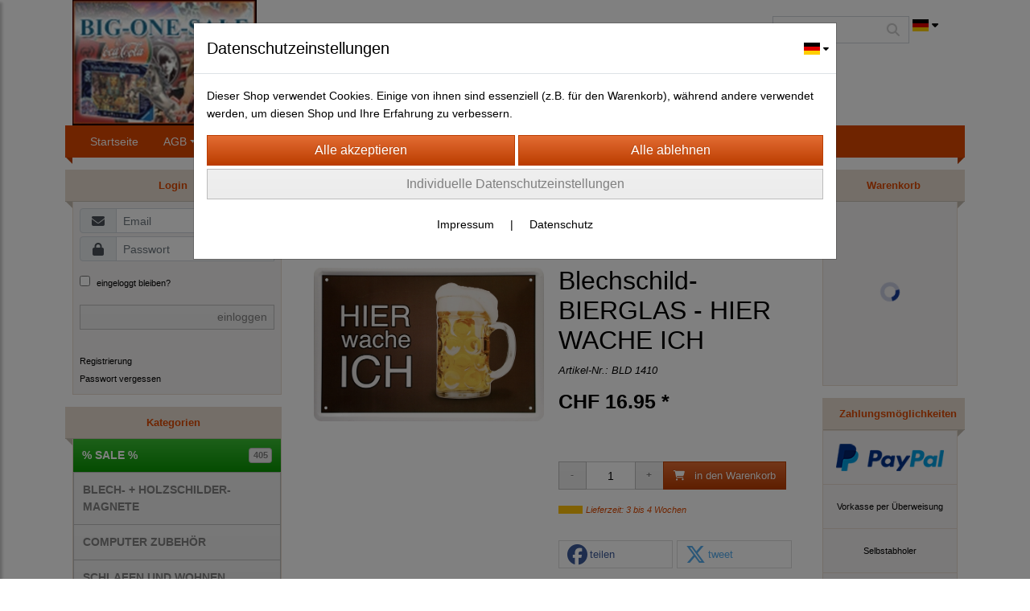

--- FILE ---
content_type: text/html; charset=UTF-8
request_url: http://www.big-one-sale.ch/blechschild-bierglas-hier-wache-ich
body_size: 163164
content:

<!DOCTYPE html>
<html lang="de">
<head>

		<base href="//www.big-one-sale.ch" />
	<meta http-equiv="Content-Language" content="de" />
    <meta charset="utf-8">  
	<meta http-equiv="content-type" content="text/html; charset=utf-8">
    <title>Blechschild-BIERGLAS - HIER WACHE ICH - BIG-ONE-SALE</title>
    <meta name="keywords" content="Blechschild-BIERGLAS - HIER WACHE ICH, Blechschild-BIERGLAS, -, HIER, WACHE, ICH, 
		
			
				
		
			
			
				BLECH- + HOLZSCHILDER-MAGNETE
			
		
		
			
			
				BLECHSCHILDER CA. 20 X 30 CM
			
		
		
			
				Getränke , 
		
			
				
		
			
			
				BLECH- + HOLZSCHILDER-MAGNETE
			
		
		
			
			
				BLECHSCHILDER CA. 20 X 30 CM
			
		
		
			
				Warn- und Hinweisschilder " />
    <meta name="description" content="Blechschild-BIERGLAS - HIER WACHE ICH - Preis: CHF 16.95 - Sch&ouml;nes Blechschild  Gr&ouml;&szlig;e 20 x 30 cm mit 4 L&ouml;chern zur Montage und&nbsp; umgelegten Kanten." />
	<meta name="viewport" content="width=device-width, initial-scale=1, shrink-to-fit=no">
	<meta name="google-site-verification" content="ype9m2TM0JQlzuiqQq5p3hNDWuCxK-FhmtUTZSGYqzc" /><meta name="robots" content="index, follow" />
	<link rel="alternate" type="application/rss+xml" title="BIG-ONE-SALE RSS Feed" href="/rss" />
	<link rel="canonical" href="http://www.big-one-sale.ch/blechschild-bierglas-hier-wache-ich"/>    <meta name="page-topic" content="" />
    <meta name="distribution" content="global" />
	<meta HTTP-EQUIV="cache-control" content="no-cache" />

    
	<noscript>
		<link rel="STYLESHEET" media="screen" type="text/css" href="/style" />
	</noscript>			
		
		<script type="text/javascript" src="/javascript"></script>
		
		<script type="text/javascript" language="javascript" src="https://maps.googleapis.com/maps/api/js?key=AIzaSyDT5FnY5CZ2iy3CxcQKNB5ceHyjNPcxsyY"></script>		
		<script type="text/javascript">
			
			document.write('<link rel="stylesheet" media="screen" type="text/css" href="/style">');

			/* <![CDATA[ */
			_confg['demo'] = false;			
			_confg['cancel_orderprocess_id'] = 4916451;
			_confg['last_page_name'] = 'blechschild-bierglas-hier-wache-ich';
			_confg['last_page_name_temp'] = 'blechschild-bierglas-hier-wache-ich';
			_confg['load_social_media'] = true;
			_confg['standalone_orderprocess'] = false;
			_confg['gallery_scroll_animation'] = 0;
			_confg['popup_after_into_cart'] = false;
			_confg['curreny_code_type'] = 'CHF';
			
			var hashManager;			

			$(function() {
				onload();

				// convert html to ajax links
				optimize_html_links();
				optimize_special_html_links();
				
				// HISTORY
				History.Adapter.bind(window,'statechange',function() {
					historyTarget(History.getState().data.id);
				});
				
				// if ID in url
				if ( (4916451 != 0) && (!false) ) {
											// NON-JS-tagcloud-link to JS
						if (document.URL.search(/\/search\/+/) != -1) {
							var tagcloud_data = document.URL.split('/search/');
							$('#input_topsearch').val(decodeURI(tagcloud_data[1]));
							search('top');
						}
						else {
							var reloaded_pagename = 'page';
							if (true) {
								// extract name in html5-format-url
								reloaded_pagename = 'blechschild-bierglas-hier-wache-ich';
							}						
							_confg['goto'] = 'reload';
							
							// add something to url, otherwise site wont reload, because its the same URL
							if (reloaded_pagename.slice(-1) == '-') {
								reloaded_pagename = reloaded_pagename.substr(0, reloaded_pagename.length-1);
							}
							else {
								reloaded_pagename = reloaded_pagename+"-";
							}
							// load requested page
							addHistoryEvent(reloaded_pagename, 4916451);
						}
									}
				// hash in URL
				else {
											//_confg['site_entered'] = true;
						_confg['scroll'] = false;
						addHistoryEvent('Startseite', 39202120);				}
				
				
				// demo slider
							});
			
						_confg['automatic_scroll'] = 'Y';

			
		var lang = [];lang['besucher_online'] = 'Besucher online';lang['captcha_error'] = 'Der Sicherheitscode wurde nicht korrekt eingegeben.';lang['diese_email_existiert_nicht'] = 'Diese Emailadresse existiert nicht';lang['email_muss_validiert_werden'] = 'Ihnen wurde soeben eine Bestätigungs-Email zu Ihrer neuen Emailadresse geschickt. Sobald Sie diese bestätigt haben gilt diese neue Emailadresse.';lang['passwort_wurde_geaendert'] = 'Ihr Passwort wurde geändert.';lang['anfrage_nicht_versendet_weil_zu_lange_inaktiv'] = '<b>Ihre Anfrage konnte nicht versendet werden, da Sie zu lange inaktiv waren!</b><br/>Bitte loggen Sie sich erneut ein.';lang['anfrage_erfolgreich_versendet'] = '<b>Ihre Anfrage wurde erfolgreich versendet.</b><br/>Eine Antwort erhalten Sie an folgende Email-Adresse';lang['aus_warenkorb_entfernt'] = 'Produkt aus Warenkorb entfernt';lang['kein_gueltiger_wert'] = 'Kein gültiger Wert';lang['startseite'] = 'Startseite';lang['mein_konto'] = 'Mein Konto';lang['login'] = 'Login';lang['adresse_nicht_gefunden'] = 'Die folgende Adresse wurde leider nicht gefunden und kann nicht grafisch dargestellt werden';lang['von_merkzettel_entfernt'] = 'von Merkzettel entfernt';lang['auf_merkzettel_gesetzt'] = 'auf Merkzettel gesetzt';lang['ihr_kommentar_wurde_erfolgreich_eingetragen'] = 'Ihre Bewertung wurde erfolgreich eingetragen.';lang['einloggen_um_kommentar_zu_schreiben'] = 'Sie müssen eingeloggt sein um eine Bewertung eintragen zu können.';lang['alle_felder_ausfuellen'] = 'Bitte füllen Sie alle erforderlichen Felder aus';lang['bewertung_100_zeichen'] = 'Die Bewertung muss mindestens 100 Zeichen lang sein';lang['bestellstatus'] = 'Bestellstatus';lang['warenkorb'] = 'Warenkorb';lang['bitte_geben_sie_einen_suchbegriff_ein'] = 'Bitte geben Sie einen Suchbegriff ein.';lang['mindestbestellmenge_unterschritten'] = 'Die Mindestbestellmenge darf nicht unterschritten werden.';lang['mindestbestellmenge'] = 'Mindestbestellmenge';lang['bestellung_erfolgreich_versendet'] = 'Bestellung erfolgreich versendet';lang['fehlende_angaben_ergaenzen'] = 'Bitte ergänzen Sie alle fehlenden Angaben';lang['gueltige_menge_angeben'] = 'Bitte geben Sie eine gültige Menge an (ganze Zahlen)';lang['daten_geaendert'] = 'Daten wurden geändert';lang['zahlungsart_gewaehlt'] = 'Zahlungsart gewählt';lang['lieferadresse'] = 'lieferadresse';lang['suche'] = 'Suche';lang['aus_warenkorb_entfernen'] = 'Folgendes Produkt aus Warenkorb entfernen:';lang['erst_registrieren'] = 'Sie müssen sich erst registrieren / einloggen';lang['packstation_und_nummer'] = 'Packstation und Nummer';lang['strasse_und_hausnummer'] = 'Straße und Hausnummer';lang['account_geloescht'] = 'Ihr Kundenaccount wurde gelöscht.';lang['validate_same_psws'] = 'Die Passwörter müssen übereinstimmen';lang['validate_emailExists'] = 'Diese E-Mail-Adresse ist schon vergeben.';lang['validate_emailDoesNotExists'] = 'Diese E-Mail-Adresse existiert nicht.';lang['validate_wrongPSW'] = 'Das Passwort ist nicht korrekt.';lang['validate_email'] = 'Geben Sie bitte eine gültige E-Mail Adresse ein (z.B. max@mustermann.de).';lang['validate_required'] = 'Dieses Feld muss ausgefüllt werden.';lang['mindestens_xx_zeichen'] = 'Noch mindestens XX Zeichen.';			/* ]]> */
		</script>
		
			
	

</head>


<body class="" id="body" data-spy="scroll" data-target="#header" data-offset="10" style="background-color: #FFFFFF;">
	
	<div class="body">
		<input type="hidden" id="filter_cat_id" value="none" />
		<input type="hidden" id="filter_activated" value="0" />		
		<input type="hidden" id="filter_rangeinput_min_price" value="" />
		<input type="hidden" id="filter_rangeinput_max_price" value="" />
		<input type="hidden" id="filter_rangeinput_min_current" value="" />
		<input type="hidden" id="filter_rangeinput_max_current" value="" />
		<input type="hidden" id="filter_manufacturer" value="" />
		<div class="tooltip left tooltip-fixed" id="popover_notice" tabindex="-1" role="popover">
		</div>
		<nav id="sidebar-left" class="mobile-sidebar-menu" data-toggle="collapse">
			<div class="row no-gutters m-2">
				<div class="col-8">
		<div class="header-search ml-0 align-self-center search-mobile">
			<div class="input-group">
				<input type="text" class="form-control " id="inp_search-mobile" placeholder="Suche..." onkeypress="key_press_enter(0, 0, 'search-mobile', event);">
					<span class="input-group-btn">
						<button class="btn btn-light" type="button" onclick="search('search-mobile', 0);"><i class="fa fa-search"></i></button>
					</span>
			</div>
		</div>
				</div>
				<div class="col-4">
				<div id="dismiss" class="float-right">
					<i class="fas fa-arrow-left"></i>
				</div>
				</div>
				
			</div>
			<div id="menu-content" class="m-1"></div>
		<div id="lang_select_mobile" class="row no-gutters m-3 lang_select_outer">
			<div class="dropdown btn-group">
				<img class="img-fluid" src="templates/standard/pics/flags/de.svg" alt="de" data-toggle="dropdown" aria-haspopup="true" aria-expanded="false" />

				<div class="dropdown-menu">
						<span class="dropdown-item" value="de" onclick="window.location.href = '/changelanguage/de';" title="&#68;&#101;&#117;&#116;&#115;&#99;&#104;&#108;&#97;&#110;&#100;&#32;" initial_select="yes">
							<img class="img-fluid" src="templates/standard/pics/flags/de.svg" alt="de"/>
						</span>
						<span class="dropdown-item" value="us" onclick="window.location.href = '/changelanguage/us';" title="&#85;&#110;&#105;&#116;&#101;&#100;&#32;&#83;&#116;&#97;&#116;&#101;&#115;&#32;&#111;&#102;&#32;&#65;&#109;&#101;&#114;&#105;&#99;&#97;">
							<img class="img-fluid" src="templates/standard/pics/flags/us.svg" alt="us"/>
						</span>
						<span class="dropdown-item" value="gb" onclick="window.location.href = '/changelanguage/gb';" title="&#85;&#110;&#105;&#116;&#101;&#100;&#32;&#75;&#105;&#110;&#103;&#100;&#111;&#109;">
							<img class="img-fluid" src="templates/standard/pics/flags/gb.svg" alt="gb"/>
						</span>
				</div>
				
				<i class="fas fa-caret-down ml-1"></i>
				
			</div>
		</div>
		</nav>
		<nav id="sidebar-right" class="mobile-sidebar-cart" data-toggle="collapse">
			<div class="row no-gutters m-2">
				<div id="dismiss">
					<i class="fas fa-arrow-right"></i>
				</div>
			</div>
			<div class="m-2" id="cart-mobile">
			</div>
		</nav>
		<div class="overlay"></div>
		<header id="header-fixed" class="header header-scroll-control d-block d-lg-none">
			<div class="header-body container-fluid h-100">
				<div class="header-container container container-fluid p-0 h-100">
					<div class="header-row container-fluid p-0 h-100">
						<div class="col justify-content-start h-100">
							<div class="row h-100">
		<button class="btn header-btn-collapse-nav align-self-center" data-toggle="collapse" data-target=".mobile-sidebar-menu">
			<i class="fa fa-bars"></i>
		</button>
		<div class="header-search ml-0 align-self-center d-none d-lg-block">
			<div class="input-group">
				<input type="text" class="form-control header-search-inp" id="inp_search-header" placeholder="Suche..." onkeypress="key_press_enter(0, 0, 'search-header', event);">
					<span class="input-group-btn">
						<button class="btn btn-light" type="button" onclick="search('search-header', 0);"><i class="fa fa-search"></i></button>
					</span>
			</div>
		</div>
		<div id="lang_select_header" class="row no-gutters align-self-center m-1 lang_select_outer">
			<div class="dropdown btn-group">
				<img class="img-fluid" src="templates/standard/pics/flags/de.svg" alt="de" data-toggle="dropdown" aria-haspopup="true" aria-expanded="false" />

				<div class="dropdown-menu">
						<span class="dropdown-item" value="de" onclick="window.location.href = '/changelanguage/de';" title="&#68;&#101;&#117;&#116;&#115;&#99;&#104;&#108;&#97;&#110;&#100;&#32;" initial_select="yes">
							<img class="img-fluid" src="templates/standard/pics/flags/de.svg" alt="de"/>
						</span>
						<span class="dropdown-item" value="us" onclick="window.location.href = '/changelanguage/us';" title="&#85;&#110;&#105;&#116;&#101;&#100;&#32;&#83;&#116;&#97;&#116;&#101;&#115;&#32;&#111;&#102;&#32;&#65;&#109;&#101;&#114;&#105;&#99;&#97;">
							<img class="img-fluid" src="templates/standard/pics/flags/us.svg" alt="us"/>
						</span>
						<span class="dropdown-item" value="gb" onclick="window.location.href = '/changelanguage/gb';" title="&#85;&#110;&#105;&#116;&#101;&#100;&#32;&#75;&#105;&#110;&#103;&#100;&#111;&#109;">
							<img class="img-fluid" src="templates/standard/pics/flags/gb.svg" alt="gb"/>
						</span>
				</div>
				
				<i class="fas fa-caret-down ml-1"></i>
				
			</div>
		</div>
									<div class="d-lg-none align-self-center ml-auto mobile-header-logo">
										<a id="html_link_bdJM8YfRL6" name="startseite" coords="index.php?id=39202120" href="/startseite" scroll_to_top="false">
											<img alt="Logo" src="data/pics/logo/logo_mobile_.jpg">
										</a>
									</div>
								<div class="align-self-center ml-auto">
									
		<button class="btn header-btn-collapse-cart align-self-center" data-toggle="collapse" data-target=".mobile-sidebar-cart">
			<i class="fa fa-shopping-cart"></i>
		</button>
								</div>
							</div>
						</div>
					</div>
				</div>
			</div>
		</header>
			<header id="header-logo" class="header ">
				<div class="header-body">
					<div id="div_logo" class="header-container container container-fluid p-0 div_logo">
						<div class="header-row container-fluid p-0" style="background-color: #FFFFFF;">
							
			<div class="card d-none d-lg-flex">
				<img onclick="addHistoryEvent('Startseite', 39202120);" onload="$(this).css('maxWidth', '229px');" class="card-img img-fluid" src="data/pics/logo/logo_1530183468.jpg?rand=411900062" alt="Logo">
				<div class="card-img-overlay">
					
		<div id="orderprocess_backtoshop_button_outer" class="orderprocess_backtoshop_button_outer hide" style="">
			<a class="btn btn-sm" href="javascript: ;" data-confirm-action="var arr=['191021202', '191021203', '191021204', '191021205', '191502120']; if ( (_confg['cancel_orderprocess_id'] != '') && (jQuery.inArray(_confg['cancel_orderprocess_id'].toString(), arr) == -1)) { addHistoryEvent(_confg['cancel_orderprocess_name'], _confg['cancel_orderprocess_id']); } else { addHistoryEvent('Startseite', 39202120); } " data-confirm="Zurück zum Shop und Bestellvorgang unterbrechen?">Zurück zum Shop</a>
			
		</div>
		<div id="lang_select_logo" class="row no-gutters float-right m-1 mr-3 lang_select_outer">
			<div class="dropdown btn-group">
				<img class="img-fluid" src="templates/standard/pics/flags/de.svg" alt="de" data-toggle="dropdown" aria-haspopup="true" aria-expanded="false" />

				<div class="dropdown-menu">
						<span class="dropdown-item" value="de" onclick="window.location.href = '/changelanguage/de';" title="&#68;&#101;&#117;&#116;&#115;&#99;&#104;&#108;&#97;&#110;&#100;&#32;" initial_select="yes">
							<img class="img-fluid" src="templates/standard/pics/flags/de.svg" alt="de"/>
						</span>
						<span class="dropdown-item" value="us" onclick="window.location.href = '/changelanguage/us';" title="&#85;&#110;&#105;&#116;&#101;&#100;&#32;&#83;&#116;&#97;&#116;&#101;&#115;&#32;&#111;&#102;&#32;&#65;&#109;&#101;&#114;&#105;&#99;&#97;">
							<img class="img-fluid" src="templates/standard/pics/flags/us.svg" alt="us"/>
						</span>
						<span class="dropdown-item" value="gb" onclick="window.location.href = '/changelanguage/gb';" title="&#85;&#110;&#105;&#116;&#101;&#100;&#32;&#75;&#105;&#110;&#103;&#100;&#111;&#109;">
							<img class="img-fluid" src="templates/standard/pics/flags/gb.svg" alt="gb"/>
						</span>
				</div>
				
				<i class="fas fa-caret-down ml-1"></i>
				
			</div>
		</div>
		<div class="header-search ml-0 align-self-center d-none d-lg-block">
			<div class="input-group">
				<input type="text" class="form-control " id="inp_search-logo" placeholder="Suche..." onkeypress="key_press_enter(0, 0, 'search-logo', event);">
					<span class="input-group-btn">
						<button class="btn btn-light" type="button" onclick="search('search-logo', 0);"><i class="fa fa-search"></i></button>
					</span>
			</div>
		</div>
				</div>
			</div>
						</div>
					</div>
				</div>
			</header>
			<header id="header" class="header ">
				<div class="header-body p-0 ">
					
					
		<div class="header-container container container-fluid p-0">
			<div class="header-row container-fluid menu">
				<div class="col justify-content-start">
					<div class="row">
						<div class="header-nav">
							<div class="header-nav-main header-nav-main-effect-1 header-nav-main-sub-effect-1">
								
<nav class="collapse nav" role="navigation">
<ul class="nav nav-pills" id="mainNav">
			<li ><a id="html_link_U6WbWyXQmV" name="startseite" coords="index.php?id=39202120" href="/startseite" scroll_to_top="false">Startseite</a></li>
			<li  class="dropdown"><a class="dropdown-item dropdown-toggle" id="html_link_AKDNsjxoXg" name="agb" coords="index.php?id=39402120" href="/content/agb" scroll_to_top="false">AGB</a><ul class="dropdown-menu">
					<li><a class="dropdown-item" id="html_link_xffD3DnBKu" name="ruecknahme-bedingungen" coords="index.php?id=3910202120" href="/content/ruecknahme-bedingungen" scroll_to_top="false"></a></li>
					<li><a class="dropdown-item" id="html_link_gd9c8oNnj7" name="agb" coords="index.php?id=39402120" href="/content/agb" scroll_to_top="false">AGB</a></li>
					<li><a class="dropdown-item" id="html_link_Fh5Zxbf7cJ" name="datenschutz_1" coords="index.php?id=3910002120" href="/content/datenschutz_1" scroll_to_top="false">DATENSCHUTZ</a></li>
					<li><a class="dropdown-item" id="html_link_bKpDUevipx" name="ruecknahme-bedingungen" coords="index.php?id=3910202120" href="/content/ruecknahme-bedingungen" scroll_to_top="false">RÜCKNAHME-/RÜCKGABE EDIN</a></li></ul></li>
			<li ><a id="html_link_dKHTGssWCQ" name="impressum" coords="index.php?id=39302120" href="/content/impressum" scroll_to_top="false">Impressum</a></li>
			<li ><a id="html_link_eTil26DST4" name="kontaktformular" coords="index.php?id=39602120" href="/content/kontaktformular" scroll_to_top="false">Kontakt</a></li>
			<li ><a id="html_link_mXg86Dq3pl" name="lieferfristen" coords="index.php?id=3910302120" href="/content/lieferfristen" scroll_to_top="false">LIEFERFRISTEN</a></li>
			<li ><a id="html_link_QHLNoucPtv" name="anfahrtgooglemaps" coords="index.php?id=39502120" href="/content/anfahrtgooglemaps" scroll_to_top="false">ANFAHRTSWEG-GOOGLE MAP</a></li>
</ul>
</nav>	
							</div>
							
						</div>
					</div>
				</div>
			</div>
		</div>
					
				</div>
			</header>
		<div role="main" class="main shop template-1">
			<div class="container container-fluid">
<div class="row" id="main_outer">
		
	<div id="div_main_links" class="col-12 col-lg-3 order-2 order-lg-1 div_main_links">
		
	<div class="row no-gutters">
			<div class="col col-12 col-sm-6 col-lg-12">
				<div class="row no-gutters">
					<div class="col-lg-12 d-none d-lg-block">
						<div class="card sidebox left">
							<h6 id="div_login_headline" class="card-header">Login</h2>		
							
							<div id="div_login" class="card-body">
								
		<div class="row no-gutters p-2">
			<div class="col-12">
	<div class="box-content">
		<form>
			<div class="form-row m-0">
				<div class="form-group w-100 mb-1">
					<div class="input-group">
						<div class="input-group-prepend">
							<span class="input-group-text"><i class="fas fa-envelope fa-fw"></i></span>
						</div>
						<input id="input_email_login_:::RANDOM:::" name="email" onkeypress="key_press_enter(':::RANDOM:::', 0, 'login', event);" class="form-control form-control-sm" type="text" placeholder="Email">
					</div>
				</div>
			</div>

			<div class="form-row m-0">				
				<div class="form-group w-100">
					<div class="input-group">
						<div class="input-group-prepend">
							<span class="input-group-text"><i class="fas fa-lock fa-fw"></i></span>
						</div>
						<input id="input_psw_:::RANDOM:::" name="userpsw" onkeypress="key_press_enter(':::RANDOM:::', 0, 'login', event);" class="form-control form-control-sm" type="password" placeholder="Passwort">
					</div>
				</div>
			</div>

			<div class="form-row">
				<div class="form-group col">
					<div class="form-check form-check-inline">
						<label class="form-check-label">
							<input class="form-check-input" type="checkbox" id="remind_me_:::RANDOM:::" name="remind_me"> eingeloggt bleiben?
						</label>
					</div>
				</div>
			</div>
			
			<div class="form-row">
				<div class="form-group col">
					<button type="button" onclick="log_in(':::RANDOM:::');" class="btn btn-sm float-right mb-1 w-100 text-right">einloggen</button>
				</div>
			</div>
		</form>
	</div>
			</div>
		</div>
	<div class="row no-gutters px-2 pb-2">
		<div class="col-12">
		<a id="html_link_WLE1ho4M3y" name="registrierung" coords="index.php?id=19202120" href="/customer/register">Registrierung</a><br/>
		<a id="html_link_SrhPuvTYuB" name="passwort-vergessen" coords="index.php?id=196021200" href="/customer/passwordreminder">Passwort vergessen</a>
	</div>
	</div>
							</div>
						</div>
					</div>
				</div>
			</div>
			<div class="col col-12 col-sm-6 col-lg-12">
				<div class="row no-gutters">
					<div class="col-lg-12 d-none d-lg-block">
						<div class="card sidebox left">
							<h6 id="headline_2" class="card-header">Kategorien</h2>		
							
							<div id="div_categories" class="card-body">
								
							<div class="side_div_cats" id="div_sidediv_cats_sa" onclick="_confg['scroll'] = false; addHistoryEvent('SALE', 290102120004);">
								<a class="btn btn-sm sale" id="html_special_link_ChSTpAB4TE" name="sale-cat" coords="index.php?id=2901021204" href="/p/SALE/0/1">
									% SALE %
									<span class="badge badge-light badge-cats-main-menu float-right">405</span>
								</a>
							</div>
				<div class="side_div_cats side_div_cats_parent" id="div_sidediv_cats_38" onclick="_confg['scroll'] = false;addHistoryEvent('blech---holzschilder-magnete', 29010212038);" style="">
					<a class="btn  btn-sm primary" id="html_special_link_RAYaCrkz5p" name="produkte" coords="index.php?id=29010212038" href="/p/blech---holzschilder-magnete/0/1">
							BLECH- + HOLZSCHILDER-MAGNETE
							
					</a>
				</div><div class="side_cats_sub_outer hide">
				<div class="side_div_cats side_div_cats_child" id="div_sidediv_cats_91" onclick="_confg['scroll'] = false;addHistoryEvent('blechkarten-klein', 29010212091);" style="padding-left: 17px;">
					<a class="btn  catside_child btn-sm" id="html_special_link_DycU1Quo5s" name="produkte" coords="index.php?id=29010212091" href="/p/blechkarten-klein/0/1">
							BLECHKARTEN KLEIN
							
					</a>
				</div><div class="side_cats_sub_outer hide">
				<div class="side_div_cats side_div_cats_child" id="div_sidediv_cats_124" onclick="_confg['scroll'] = false;addHistoryEvent('comic--fun', 290102120124);" style="padding-left: 22px;">
					<a class="btn  catside_child btn-sm" id="html_special_link_0OCxMCFqey" name="produkte" coords="index.php?id=290102120124" href="/p/comic--fun/0/1">
							Comic + Fun
							
							<span class="badge badge-light badge-cats-main-menu float-right">1</span>
					</a>
				</div>
				<div class="side_div_cats side_div_cats_child" id="div_sidediv_cats_133" onclick="_confg['scroll'] = false;addHistoryEvent('luftfahrt', 290102120133);" style="padding-left: 22px;">
					<a class="btn  catside_child btn-sm" id="html_special_link_w5u9ZnhoGL" name="produkte" coords="index.php?id=290102120133" href="/p/luftfahrt/0/1">
							Luftfahrt
							
							<span class="badge badge-light badge-cats-main-menu float-right">1</span>
					</a>
				</div>
				<div class="side_div_cats side_div_cats_child" id="div_sidediv_cats_134" onclick="_confg['scroll'] = false;addHistoryEvent('schiffe--maritimes', 290102120134);" style="padding-left: 22px;">
					<a class="btn  catside_child btn-sm" id="html_special_link_hrwUBz1PKe" name="produkte" coords="index.php?id=290102120134" href="/p/schiffe--maritimes/0/1">
							Schiffe + Maritimes
							
							<span class="badge badge-light badge-cats-main-menu float-right">2</span>
					</a>
				</div>
				<div class="side_div_cats side_div_cats_child" id="div_sidediv_cats_138" onclick="_confg['scroll'] = false;addHistoryEvent('putz--und-waschmittel', 290102120138);" style="padding-left: 22px;">
					<a class="btn  catside_child btn-sm" id="html_special_link_OLAtNbUjBG" name="produkte" coords="index.php?id=290102120138" href="/p/putz--und-waschmittel/0/1">
							Putz- und Waschmittel
							
							<span class="badge badge-light badge-cats-main-menu float-right">1</span>
					</a>
				</div>
				<div class="side_div_cats side_div_cats_child" id="div_sidediv_cats_155" onclick="_confg['scroll'] = false;addHistoryEvent('erotic--pin-up', 290102120155);" style="padding-left: 22px;">
					<a class="btn  catside_child btn-sm" id="html_special_link_YL2AlglMU6" name="produkte" coords="index.php?id=290102120155" href="/p/erotic--pin-up/0/1">
							Erotic + Pin Up
							
							<span class="badge badge-light badge-cats-main-menu float-right">12</span>
					</a>
				</div>
				<div class="side_div_cats side_div_cats_child" id="div_sidediv_cats_221" onclick="_confg['scroll'] = false;addHistoryEvent('tabak-und-zigaretten', 290102120221);" style="padding-left: 22px;">
					<a class="btn  catside_child btn-sm" id="html_special_link_Iq5xVcnvTj" name="produkte" coords="index.php?id=290102120221" href="/p/tabak-und-zigaretten/0/1">
							Tabak und Zigaretten
							
							<span class="badge badge-light badge-cats-main-menu float-right">1</span>
					</a>
				</div>
				<div class="side_div_cats side_div_cats_child" id="div_sidediv_cats_266" onclick="_confg['scroll'] = false;addHistoryEvent('warn--und-hinweisschilder', 290102120266);" style="padding-left: 22px;">
					<a class="btn  catside_child btn-sm" id="html_special_link_fDz0vhY0fH" name="produkte" coords="index.php?id=290102120266" href="/p/warn--und-hinweisschilder/0/1">
							Warn- und Hinweisschilder
							
							<span class="badge badge-light badge-cats-main-menu float-right">17</span>
					</a>
				</div>
				<div class="side_div_cats side_div_cats_child" id="div_sidediv_cats_270" onclick="_confg['scroll'] = false;addHistoryEvent('autos-incl-lkw_1', 290102120270);" style="padding-left: 22px;">
					<a class="btn  catside_child btn-sm" id="html_special_link_ivb1HiHFKX" name="produkte" coords="index.php?id=290102120270" href="/p/autos-incl-lkw_1/0/1">
							Autos incl LKW
							
							<span class="badge badge-light badge-cats-main-menu float-right">110</span>
					</a>
				</div>
				<div class="side_div_cats side_div_cats_child" id="div_sidediv_cats_92" onclick="_confg['scroll'] = false;addHistoryEvent('film-und-musik', 29010212092);" style="padding-left: 22px;">
					<a class="btn  catside_child btn-sm" id="html_special_link_olUJNJTX66" name="produkte" coords="index.php?id=29010212092" href="/p/film-und-musik/0/1">
							Film & Musik
							
							<span class="badge badge-light badge-cats-main-menu float-right">199</span>
					</a>
				</div>
				<div class="side_div_cats side_div_cats_child" id="div_sidediv_cats_285" onclick="_confg['scroll'] = false;addHistoryEvent('diverse-', 290102120285);" style="padding-left: 22px;">
					<a class="btn  catside_child btn-sm" id="html_special_link_rruYwVMxRS" name="produkte" coords="index.php?id=290102120285" href="/p/diverse-/0/1">
							Diverse 
							
							<span class="badge badge-light badge-cats-main-menu float-right">35</span>
					</a>
				</div>
				<div class="side_div_cats side_div_cats_child" id="div_sidediv_cats_286" onclick="_confg['scroll'] = false;addHistoryEvent('genuss--und-lebensmittel', 290102120286);" style="padding-left: 22px;">
					<a class="btn  catside_child btn-sm" id="html_special_link_3Demxdjv4z" name="produkte" coords="index.php?id=290102120286" href="/p/genuss--und-lebensmittel/0/1">
							Genuss- und Lebensmittel
							
							<span class="badge badge-light badge-cats-main-menu float-right">9</span>
					</a>
				</div>
				<div class="side_div_cats side_div_cats_child" id="div_sidediv_cats_287" onclick="_confg['scroll'] = false;addHistoryEvent('getraenke', 290102120287);" style="padding-left: 22px;">
					<a class="btn  catside_child btn-sm" id="html_special_link_v1PhcnugiG" name="produkte" coords="index.php?id=290102120287" href="/p/getraenke/0/1">
							Getränke
							
							<span class="badge badge-light badge-cats-main-menu float-right">13</span>
					</a>
				</div>
				<div class="side_div_cats side_div_cats_child" id="div_sidediv_cats_288" onclick="_confg['scroll'] = false;addHistoryEvent('motorrad-fahrrad_1', 290102120288);" style="padding-left: 22px;">
					<a class="btn  catside_child btn-sm" id="html_special_link_toj38QPkQY" name="produkte" coords="index.php?id=290102120288" href="/p/motorrad-fahrrad_1/0/1">
							Motorrad - Fahrrad
							
							<span class="badge badge-light badge-cats-main-menu float-right">54</span>
					</a>
				</div>
				<div class="side_div_cats side_div_cats_child" id="div_sidediv_cats_289" onclick="_confg['scroll'] = false;addHistoryEvent('sport', 290102120289);" style="padding-left: 22px;">
					<a class="btn  catside_child btn-sm" id="html_special_link_NpvDT1lJpK" name="produkte" coords="index.php?id=290102120289" href="/p/sport/0/1">
							Sport
							
							<span class="badge badge-light badge-cats-main-menu float-right">1</span>
					</a>
				</div>
				<div class="side_div_cats side_div_cats_child" id="div_sidediv_cats_1123" onclick="_confg['scroll'] = false;addHistoryEvent('traktoren-und-landwirtschaft', 2901021201123);" style="padding-left: 22px;">
					<a class="btn  catside_child btn-sm" id="html_special_link_zgvRMDuxYQ" name="produkte" coords="index.php?id=2901021201123" href="/p/traktoren-und-landwirtschaft/0/1">
							Traktoren und Landwirtschaft
							
							<span class="badge badge-light badge-cats-main-menu float-right">8</span>
					</a>
				</div></div>
				<div class="side_div_cats side_div_cats_child" id="div_sidediv_cats_39" onclick="_confg['scroll'] = false;addHistoryEvent('blechschilder-ca-30-x-40-cm', 29010212039);" style="padding-left: 17px;">
					<a class="btn  catside_child btn-sm" id="html_special_link_qd2SZgzpV7" name="produkte" coords="index.php?id=29010212039" href="/p/blechschilder-ca-30-x-40-cm/0/1">
							BLECHSCHILDER CA. 30 X 40 CM
							
					</a>
				</div><div class="side_cats_sub_outer hide">
				<div class="side_div_cats side_div_cats_child" id="div_sidediv_cats_40" onclick="_confg['scroll'] = false;addHistoryEvent('getrnke', 29010212040);" style="padding-left: 22px;">
					<a class="btn  catside_child btn-sm" id="html_special_link_PNJsTvBvqJ" name="produkte" coords="index.php?id=29010212040" href="/p/getrnke/0/1">
							Getränke
							
							<span class="badge badge-light badge-cats-main-menu float-right">83</span>
					</a>
				</div>
				<div class="side_div_cats side_div_cats_child" id="div_sidediv_cats_103" onclick="_confg['scroll'] = false;addHistoryEvent('motorrad-fahrrad_2', 290102120103);" style="padding-left: 22px;">
					<a class="btn  catside_child btn-sm" id="html_special_link_LdZz1odEez" name="produkte" coords="index.php?id=290102120103" href="/p/motorrad-fahrrad_2/0/1">
							Motorrad - Fahrrad
							
							<span class="badge badge-light badge-cats-main-menu float-right">182</span>
					</a>
				</div>
				<div class="side_div_cats side_div_cats_child" id="div_sidediv_cats_173" onclick="_confg['scroll'] = false;addHistoryEvent('sport_3', 290102120173);" style="padding-left: 22px;">
					<a class="btn  catside_child btn-sm" id="html_special_link_ZZzPftTFnQ" name="produkte" coords="index.php?id=290102120173" href="/p/sport_3/0/1">
							Sport
							
							<span class="badge badge-light badge-cats-main-menu float-right">4</span>
					</a>
				</div>
				<div class="side_div_cats side_div_cats_child" id="div_sidediv_cats_247" onclick="_confg['scroll'] = false;addHistoryEvent('erotic-und-pin-up', 290102120247);" style="padding-left: 22px;">
					<a class="btn  catside_child btn-sm" id="html_special_link_LCpHdjnC6J" name="produkte" coords="index.php?id=290102120247" href="/p/erotic-und-pin-up/0/1">
							Erotic & Pin Up
							
							<span class="badge badge-light badge-cats-main-menu float-right">43</span>
					</a>
				</div>
				<div class="side_div_cats side_div_cats_child" id="div_sidediv_cats_300" onclick="_confg['scroll'] = false;addHistoryEvent('autos-und-lkw', 290102120300);" style="padding-left: 22px;">
					<a class="btn  catside_child btn-sm" id="html_special_link_6IYj7LI6Gw" name="produkte" coords="index.php?id=290102120300" href="/p/autos-und-lkw/0/1">
							Autos und LKW
							
							<span class="badge badge-light badge-cats-main-menu float-right">352</span>
					</a>
				</div>
				<div class="side_div_cats side_div_cats_child" id="div_sidediv_cats_301" onclick="_confg['scroll'] = false;addHistoryEvent('comic-und-fun', 290102120301);" style="padding-left: 22px;">
					<a class="btn  catside_child btn-sm" id="html_special_link_pJ6woVTto7" name="produkte" coords="index.php?id=290102120301" href="/p/comic-und-fun/0/1">
							Comic und Fun
							
							<span class="badge badge-light badge-cats-main-menu float-right">3</span>
					</a>
				</div>
				<div class="side_div_cats side_div_cats_child" id="div_sidediv_cats_302" onclick="_confg['scroll'] = false;addHistoryEvent('diverse', 290102120302);" style="padding-left: 22px;">
					<a class="btn  catside_child btn-sm" id="html_special_link_DH9qnHJPVl" name="produkte" coords="index.php?id=290102120302" href="/p/diverse/0/1">
							Diverse
							
							<span class="badge badge-light badge-cats-main-menu float-right">154</span>
					</a>
				</div>
				<div class="side_div_cats side_div_cats_child" id="div_sidediv_cats_303" onclick="_confg['scroll'] = false;addHistoryEvent('eisenbahn_1', 290102120303);" style="padding-left: 22px;">
					<a class="btn  catside_child btn-sm" id="html_special_link_se7MrKJm3T" name="produkte" coords="index.php?id=290102120303" href="/p/eisenbahn_1/0/1">
							Eisenbahn
							
							<span class="badge badge-light badge-cats-main-menu float-right">16</span>
					</a>
				</div>
				<div class="side_div_cats side_div_cats_child" id="div_sidediv_cats_304" onclick="_confg['scroll'] = false;addHistoryEvent('film-und-musik_2', 290102120304);" style="padding-left: 22px;">
					<a class="btn  catside_child btn-sm" id="html_special_link_eVQsW8voHT" name="produkte" coords="index.php?id=290102120304" href="/p/film-und-musik_2/0/1">
							Film und Musik
							
							<span class="badge badge-light badge-cats-main-menu float-right">241</span>
					</a>
				</div>
				<div class="side_div_cats side_div_cats_child" id="div_sidediv_cats_305" onclick="_confg['scroll'] = false;addHistoryEvent('genuss-und-lebensmittel', 290102120305);" style="padding-left: 22px;">
					<a class="btn  catside_child btn-sm" id="html_special_link_xPEY2C0DN4" name="produkte" coords="index.php?id=290102120305" href="/p/genuss-und-lebensmittel/0/1">
							Genuss und Lebensmittel
							
							<span class="badge badge-light badge-cats-main-menu float-right">43</span>
					</a>
				</div>
				<div class="side_div_cats side_div_cats_child" id="div_sidediv_cats_306" onclick="_confg['scroll'] = false;addHistoryEvent('luftfahrt_1', 290102120306);" style="padding-left: 22px;">
					<a class="btn  catside_child btn-sm" id="html_special_link_hfvC4YPh5G" name="produkte" coords="index.php?id=290102120306" href="/p/luftfahrt_1/0/1">
							Luftfahrt
							
							<span class="badge badge-light badge-cats-main-menu float-right">15</span>
					</a>
				</div>
				<div class="side_div_cats side_div_cats_child" id="div_sidediv_cats_307" onclick="_confg['scroll'] = false;addHistoryEvent('putz--und-waschmittel_1', 290102120307);" style="padding-left: 22px;">
					<a class="btn  catside_child btn-sm" id="html_special_link_qyjUllmAU0" name="produkte" coords="index.php?id=290102120307" href="/p/putz--und-waschmittel_1/0/1">
							Putz- und Waschmittel
							
							<span class="badge badge-light badge-cats-main-menu float-right">1</span>
					</a>
				</div>
				<div class="side_div_cats side_div_cats_child" id="div_sidediv_cats_308" onclick="_confg['scroll'] = false;addHistoryEvent('schiffe-und-maritimes_1', 290102120308);" style="padding-left: 22px;">
					<a class="btn  catside_child btn-sm" id="html_special_link_EWUdK31s2K" name="produkte" coords="index.php?id=290102120308" href="/p/schiffe-und-maritimes_1/0/1">
							Schiffe und Maritimes
							
							<span class="badge badge-light badge-cats-main-menu float-right">7</span>
					</a>
				</div>
				<div class="side_div_cats side_div_cats_child" id="div_sidediv_cats_309" onclick="_confg['scroll'] = false;addHistoryEvent('tabak-und-zigaretten_1', 290102120309);" style="padding-left: 22px;">
					<a class="btn  catside_child btn-sm" id="html_special_link_Mshkcs1s3p" name="produkte" coords="index.php?id=290102120309" href="/p/tabak-und-zigaretten_1/0/1">
							Tabak und Zigaretten
							
							<span class="badge badge-light badge-cats-main-menu float-right">1</span>
					</a>
				</div>
				<div class="side_div_cats side_div_cats_child" id="div_sidediv_cats_310" onclick="_confg['scroll'] = false;addHistoryEvent('warn--und-hinweisschilder_1', 290102120310);" style="padding-left: 22px;">
					<a class="btn  catside_child btn-sm" id="html_special_link_qmjHff6gje" name="produkte" coords="index.php?id=290102120310" href="/p/warn--und-hinweisschilder_1/0/1">
							Warn- und Hinweisschilder
							
							<span class="badge badge-light badge-cats-main-menu float-right">12</span>
					</a>
				</div>
				<div class="side_div_cats side_div_cats_child" id="div_sidediv_cats_1122" onclick="_confg['scroll'] = false;addHistoryEvent('traktoren--landwirtschaft', 2901021201122);" style="padding-left: 22px;">
					<a class="btn  catside_child btn-sm" id="html_special_link_dQ2jwjqjMJ" name="produkte" coords="index.php?id=2901021201122" href="/p/traktoren--landwirtschaft/0/1">
							Traktoren + Landwirtschaft
							
							<span class="badge badge-light badge-cats-main-menu float-right">58</span>
					</a>
				</div></div>
				<div class="side_div_cats side_div_cats_child" id="div_sidediv_cats_161" onclick="_confg['scroll'] = false;addHistoryEvent('blechschilder-rund-und-andere-formate', 290102120161);" style="padding-left: 17px;">
					<a class="btn  catside_child btn-sm" id="html_special_link_QOKnlDRb4u" name="produkte" coords="index.php?id=290102120161" href="/p/blechschilder-rund-und-andere-formate/0/1">
							BLECHSCHILDER RUND UND ANDERE FORMATE
							
							<span class="badge badge-light badge-cats-main-menu float-right">285</span>
					</a>
				</div><div class="side_cats_sub_outer hide">
				<div class="side_div_cats side_div_cats_child" id="div_sidediv_cats_1283" onclick="_confg['scroll'] = false;addHistoryEvent('blechschilder-xxl--', 2901021201283);" style="padding-left: 22px;">
					<a class="btn  catside_child btn-sm" id="html_special_link_BnpgObJv0P" name="produkte" coords="index.php?id=2901021201283" href="/p/blechschilder-xxl--/0/1">
							BLECHSCHILDER XXL  
							
							<span class="badge badge-light badge-cats-main-menu float-right">71</span>
					</a>
				</div></div>
				<div class="side_div_cats side_div_cats_child" id="div_sidediv_cats_170" onclick="_confg['scroll'] = false;addHistoryEvent('strassen--und-fun-schilder-div-groessen', 290102120170);" style="padding-left: 17px;">
					<a class="btn  catside_child btn-sm" id="html_special_link_uPougPtWQS" name="produkte" coords="index.php?id=290102120170" href="/p/strassen--und-fun-schilder-div-groessen/0/1">
							STRASSEN- UND FUN-SCHILDER-div. Grössen
							
							<span class="badge badge-light badge-cats-main-menu float-right">492</span>
					</a>
				</div>
				<div class="side_div_cats side_div_cats_child" id="div_sidediv_cats_1310" onclick="_confg['scroll'] = false;addHistoryEvent('blechschilder-ca-15-x-20-cm', 2901021201310);" style="padding-left: 17px;">
					<a class="btn  catside_child btn-sm" id="html_special_link_qsnbzMc448" name="produkte" coords="index.php?id=2901021201310" href="/p/blechschilder-ca-15-x-20-cm/0/1">
							BLECHSCHILDER CA 15 X 20 CM
							
							<span class="badge badge-light badge-cats-main-menu float-right">86</span>
					</a>
				</div>
				<div class="side_div_cats side_div_cats_child" id="div_sidediv_cats_41" onclick="_confg['scroll'] = false;addHistoryEvent('blechschilder-ca-20-x-30-cm', 29010212041);" style="padding-left: 17px;">
					<a class="btn  catside_child btn-sm" id="html_special_link_pfF911UTz4" name="produkte" coords="index.php?id=29010212041" href="/p/blechschilder-ca-20-x-30-cm/0/1">
							BLECHSCHILDER CA. 20 X 30 CM
							
					</a>
				</div><div class="side_cats_sub_outer hide">
				<div class="side_div_cats side_div_cats_child" id="div_sidediv_cats_42" onclick="_confg['scroll'] = false;addHistoryEvent('autos', 29010212042);" style="padding-left: 22px;">
					<a class="btn  catside_child btn-sm" id="html_special_link_cSvdh8hdlR" name="produkte" coords="index.php?id=29010212042" href="/p/autos/0/1">
							Autos
							
							<span class="badge badge-light badge-cats-main-menu float-right">717</span>
					</a>
				</div>
				<div class="side_div_cats side_div_cats_child" id="div_sidediv_cats_104" onclick="_confg['scroll'] = false;addHistoryEvent('motorrad-fahrrad', 290102120104);" style="padding-left: 22px;">
					<a class="btn  catside_child btn-sm" id="html_special_link_6KIflcgVX0" name="produkte" coords="index.php?id=290102120104" href="/p/motorrad-fahrrad/0/1">
							Motorrad-Fahrrad
							
							<span class="badge badge-light badge-cats-main-menu float-right">415</span>
					</a>
				</div>
				<div class="side_div_cats side_div_cats_child" id="div_sidediv_cats_105" onclick="_confg['scroll'] = false;addHistoryEvent('diverse', 290102120105);" style="padding-left: 22px;">
					<a class="btn  catside_child btn-sm" id="html_special_link_YtqzlfzVXG" name="produkte" coords="index.php?id=290102120105" href="/p/diverse/0/1">
							Diverse
							
							<span class="badge badge-light badge-cats-main-menu float-right">463</span>
					</a>
				</div>
				<div class="side_div_cats side_div_cats_child" id="div_sidediv_cats_137" onclick="_confg['scroll'] = false;addHistoryEvent('genuss--und-lebensmittel', 290102120137);" style="padding-left: 22px;">
					<a class="btn  catside_child btn-sm" id="html_special_link_RretMmZxKe" name="produkte" coords="index.php?id=290102120137" href="/p/genuss--und-lebensmittel/0/1">
							Genuss- und Lebensmittel
							
							<span class="badge badge-light badge-cats-main-menu float-right">121</span>
					</a>
				</div>
				<div class="side_div_cats side_div_cats_child" id="div_sidediv_cats_188" onclick="_confg['scroll'] = false;addHistoryEvent('comic-fun', 290102120188);" style="padding-left: 22px;">
					<a class="btn  catside_child btn-sm" id="html_special_link_OZ0fWlqqgA" name="produkte" coords="index.php?id=290102120188" href="/p/comic-fun/0/1">
							Comic+ Fun
							
							<span class="badge badge-light badge-cats-main-menu float-right">29</span>
					</a>
				</div>
				<div class="side_div_cats side_div_cats_child" id="div_sidediv_cats_290" onclick="_confg['scroll'] = false;addHistoryEvent('eisenbahn', 290102120290);" style="padding-left: 22px;">
					<a class="btn  catside_child btn-sm" id="html_special_link_yuIgfCFlpq" name="produkte" coords="index.php?id=290102120290" href="/p/eisenbahn/0/1">
							Eisenbahn
							
							<span class="badge badge-light badge-cats-main-menu float-right">20</span>
					</a>
				</div>
				<div class="side_div_cats side_div_cats_child" id="div_sidediv_cats_291" onclick="_confg['scroll'] = false;addHistoryEvent('erotic--und-pin-up', 290102120291);" style="padding-left: 22px;">
					<a class="btn  catside_child btn-sm" id="html_special_link_Ray9zejGUA" name="produkte" coords="index.php?id=290102120291" href="/p/erotic--und-pin-up/0/1">
							Erotic- und Pin Up
							
							<span class="badge badge-light badge-cats-main-menu float-right">141</span>
					</a>
				</div>
				<div class="side_div_cats side_div_cats_child" id="div_sidediv_cats_292" onclick="_confg['scroll'] = false;addHistoryEvent('film-und-musik_1', 290102120292);" style="padding-left: 22px;">
					<a class="btn  catside_child btn-sm" id="html_special_link_FctiuhNgou" name="produkte" coords="index.php?id=290102120292" href="/p/film-und-musik_1/0/1">
							Film und Musik
							
							<span class="badge badge-light badge-cats-main-menu float-right">372</span>
					</a>
				</div>
				<div class="side_div_cats side_div_cats_child" id="div_sidediv_cats_293" onclick="_confg['scroll'] = false;addHistoryEvent('getraenke_1', 290102120293);" style="padding-left: 22px;">
					<a class="btn  catside_child btn-sm" id="html_special_link_j8p8j7QepX" name="produkte" coords="index.php?id=290102120293" href="/p/getraenke_1/0/1">
							Getränke
							
							<span class="badge badge-light badge-cats-main-menu float-right">269</span>
					</a>
				</div>
				<div class="side_div_cats side_div_cats_child" id="div_sidediv_cats_294" onclick="_confg['scroll'] = false;addHistoryEvent('luftfahrt', 290102120294);" style="padding-left: 22px;">
					<a class="btn  catside_child btn-sm" id="html_special_link_Cz8jIMIpZv" name="produkte" coords="index.php?id=290102120294" href="/p/luftfahrt/0/1">
							Luftfahrt
							
							<span class="badge badge-light badge-cats-main-menu float-right">29</span>
					</a>
				</div>
				<div class="side_div_cats side_div_cats_child" id="div_sidediv_cats_295" onclick="_confg['scroll'] = false;addHistoryEvent('putz--und-waschmittel', 290102120295);" style="padding-left: 22px;">
					<a class="btn  catside_child btn-sm" id="html_special_link_vexJh6uL7b" name="produkte" coords="index.php?id=290102120295" href="/p/putz--und-waschmittel/0/1">
							Putz- und Waschmittel
							
							<span class="badge badge-light badge-cats-main-menu float-right">7</span>
					</a>
				</div>
				<div class="side_div_cats side_div_cats_child" id="div_sidediv_cats_296" onclick="_confg['scroll'] = false;addHistoryEvent('schiffe-und-maritimes', 290102120296);" style="padding-left: 22px;">
					<a class="btn  catside_child btn-sm" id="html_special_link_L9ArezKzz9" name="produkte" coords="index.php?id=290102120296" href="/p/schiffe-und-maritimes/0/1">
							Schiffe und Maritimes
							
							<span class="badge badge-light badge-cats-main-menu float-right">20</span>
					</a>
				</div>
				<div class="side_div_cats side_div_cats_child" id="div_sidediv_cats_297" onclick="_confg['scroll'] = false;addHistoryEvent('sport_1', 290102120297);" style="padding-left: 22px;">
					<a class="btn  catside_child btn-sm" id="html_special_link_L8QoFav01k" name="produkte" coords="index.php?id=290102120297" href="/p/sport_1/0/1">
							Sport
							
							<span class="badge badge-light badge-cats-main-menu float-right">11</span>
					</a>
				</div>
				<div class="side_div_cats side_div_cats_child" id="div_sidediv_cats_298" onclick="_confg['scroll'] = false;addHistoryEvent('tabak-und-zigaretten', 290102120298);" style="padding-left: 22px;">
					<a class="btn  catside_child btn-sm" id="html_special_link_u40DYZXkR7" name="produkte" coords="index.php?id=290102120298" href="/p/tabak-und-zigaretten/0/1">
							Tabak und Zigaretten
							
							<span class="badge badge-light badge-cats-main-menu float-right">9</span>
					</a>
				</div>
				<div class="side_div_cats side_div_cats_child" id="div_sidediv_cats_299" onclick="_confg['scroll'] = false;addHistoryEvent('warn--und-hinweisschilder', 290102120299);" style="padding-left: 22px;">
					<a class="btn  catside_child btn-sm" id="html_special_link_y0vQLmbdMP" name="produkte" coords="index.php?id=290102120299" href="/p/warn--und-hinweisschilder/0/1">
							Warn- und Hinweisschilder
							
							<span class="badge badge-light badge-cats-main-menu float-right">120</span>
					</a>
				</div>
				<div class="side_div_cats side_div_cats_child" id="div_sidediv_cats_1124" onclick="_confg['scroll'] = false;addHistoryEvent('traktoren-und-landwirtschaft_1', 2901021201124);" style="padding-left: 22px;">
					<a class="btn  catside_child btn-sm" id="html_special_link_LLS6SMNPpU" name="produkte" coords="index.php?id=2901021201124" href="/p/traktoren-und-landwirtschaft_1/0/1">
							Traktoren und Landwirtschaft
							
							<span class="badge badge-light badge-cats-main-menu float-right">147</span>
					</a>
				</div>
				<div class="side_div_cats side_div_cats_child" id="div_sidediv_cats_1281" onclick="_confg['scroll'] = false;addHistoryEvent('sternzeichen-blechschilder', 2901021201281);" style="padding-left: 22px;">
					<a class="btn  catside_child btn-sm" id="html_special_link_i5LqM4Tpmt" name="produkte" coords="index.php?id=2901021201281" href="/p/sternzeichen-blechschilder/0/1">
							Sternzeichen Blechschilder
							
							<span class="badge badge-light badge-cats-main-menu float-right">12</span>
					</a>
				</div>
				<div class="side_div_cats side_div_cats_child" id="div_sidediv_cats_1282" onclick="_confg['scroll'] = false;addHistoryEvent('berufe-und-hobby-blechschilder', 2901021201282);" style="padding-left: 22px;">
					<a class="btn  catside_child btn-sm" id="html_special_link_rGVvGs6O7d" name="produkte" coords="index.php?id=2901021201282" href="/p/berufe-und-hobby-blechschilder/0/1">
							Berufe & Hobby Blechschilder
							
							<span class="badge badge-light badge-cats-main-menu float-right">45</span>
					</a>
				</div></div>
				<div class="side_div_cats side_div_cats_child" id="div_sidediv_cats_63" onclick="_confg['scroll'] = false;addHistoryEvent('magnete', 29010212063);" style="padding-left: 17px;">
					<a class="btn  catside_child btn-sm" id="html_special_link_JGjxhxRIUA" name="produkte" coords="index.php?id=29010212063" href="/p/magnete/0/1">
							MAGNETE
							
							<span class="badge badge-light badge-cats-main-menu float-right">90</span>
					</a>
				</div>
				<div class="side_div_cats side_div_cats_child" id="div_sidediv_cats_1309" onclick="_confg['scroll'] = false;addHistoryEvent('holzschilder-aller-art-und-groesse', 2901021201309);" style="padding-left: 17px;">
					<a class="btn  catside_child btn-sm" id="html_special_link_NvELSBqJsK" name="produkte" coords="index.php?id=2901021201309" href="/p/holzschilder-aller-art-und-groesse/0/1">
							HOLZSCHILDER ALLER ART UND GRÖSSE
							
							<span class="badge badge-light badge-cats-main-menu float-right">145</span>
					</a>
				</div>
				<div class="side_div_cats side_div_cats_child" id="div_sidediv_cats_1315" onclick="_confg['scroll'] = false;addHistoryEvent('emaille-schilder-aller-art', 2901021201315);" style="padding-left: 17px;">
					<a class="btn  catside_child btn-sm" id="html_special_link_kidxH5IDco" name="produkte" coords="index.php?id=2901021201315" href="/p/emaille-schilder-aller-art/0/1">
							EMAILLE SCHILDER aller Art
							
							<span class="badge badge-light badge-cats-main-menu float-right">168</span>
					</a>
				</div>
				<div class="side_div_cats side_div_cats_child" id="div_sidediv_cats_1316" onclick="_confg['scroll'] = false;addHistoryEvent('flaschenoeffner-aus-stahl', 2901021201316);" style="padding-left: 17px;">
					<a class="btn  catside_child btn-sm" id="html_special_link_0N9Z7Zjydz" name="produkte" coords="index.php?id=2901021201316" href="/p/flaschenoeffner-aus-stahl/0/1">
							Flaschenöffner aus Stahl
							
							<span class="badge badge-light badge-cats-main-menu float-right">8</span>
					</a>
				</div>
				<div class="side_div_cats side_div_cats_child" id="div_sidediv_cats_1322" onclick="_confg['scroll'] = false;addHistoryEvent('metall--und-holz-haengeschilder', 2901021201322);" style="padding-left: 17px;">
					<a class="btn  catside_child btn-sm" id="html_special_link_bTyA4PlnQv" name="produkte" coords="index.php?id=2901021201322" href="/p/metall--und-holz-haengeschilder/0/1">
							Metall- und Holz-Hängeschilder
							
							<span class="badge badge-light badge-cats-main-menu float-right">56</span>
					</a>
				</div></div>
				<div class="side_div_cats side_div_cats_parent" id="div_sidediv_cats_43" onclick="_confg['scroll'] = false;addHistoryEvent('computer-zubehr', 29010212043);" style="">
					<a class="btn  btn-sm primary" id="html_special_link_dJQhnYLdjV" name="produkte" coords="index.php?id=29010212043" href="/p/computer-zubehr/0/1">
							COMPUTER ZUBEHÖR
							
					</a>
				</div><div class="side_cats_sub_outer hide">
				<div class="side_div_cats side_div_cats_child" id="div_sidediv_cats_44" onclick="_confg['scroll'] = false;addHistoryEvent('mouse-pad-mausmatten', 29010212044);" style="padding-left: 17px;">
					<a class="btn  catside_child btn-sm" id="html_special_link_qMA0xuBNKo" name="produkte" coords="index.php?id=29010212044" href="/p/mouse-pad-mausmatten/0/1">
							Mouse Pad - Mausmatten
							
							<span class="badge badge-light badge-cats-main-menu float-right">97</span>
					</a>
				</div></div>
				<div class="side_div_cats side_div_cats_parent" id="div_sidediv_cats_45" onclick="_confg['scroll'] = false;addHistoryEvent('schlafen-und-wohnen', 29010212045);" style="">
					<a class="btn  btn-sm primary" id="html_special_link_FEeasz3UvK" name="produkte" coords="index.php?id=29010212045" href="/p/schlafen-und-wohnen/0/1">
							SCHLAFEN UND WOHNEN
							
					</a>
				</div><div class="side_cats_sub_outer hide">
				<div class="side_div_cats side_div_cats_child" id="div_sidediv_cats_60" onclick="_confg['scroll'] = false;addHistoryEvent('kissen', 29010212060);" style="padding-left: 17px;">
					<a class="btn  catside_child btn-sm" id="html_special_link_wJRxOijxiH" name="produkte" coords="index.php?id=29010212060" href="/p/kissen/0/1">
							Kissen
							
							<span class="badge badge-light badge-cats-main-menu float-right">1</span>
					</a>
				</div>
				<div class="side_div_cats side_div_cats_child" id="div_sidediv_cats_98" onclick="_confg['scroll'] = false;addHistoryEvent('bettwsche', 29010212098);" style="padding-left: 17px;">
					<a class="btn  catside_child btn-sm" id="html_special_link_JwvFMFuC0Q" name="produkte" coords="index.php?id=29010212098" href="/p/bettwsche/0/1">
							Bettwäsche
							
							<span class="badge badge-light badge-cats-main-menu float-right">2</span>
					</a>
				</div>
				<div class="side_div_cats side_div_cats_child" id="div_sidediv_cats_264" onclick="_confg['scroll'] = false;addHistoryEvent('bettwschegarnituren-kleinkinder', 290102120264);" style="padding-left: 17px;">
					<a class="btn  catside_child btn-sm" id="html_special_link_BYXjNOvUvd" name="produkte" coords="index.php?id=290102120264" href="/p/bettwschegarnituren-kleinkinder/0/1">
							Bettwäsche+Garnituren Kleinkinder
							
							<span class="badge badge-light badge-cats-main-menu float-right">2</span>
					</a>
				</div></div>
				<div class="side_div_cats side_div_cats_parent" id="div_sidediv_cats_52" onclick="_confg['scroll'] = false;addHistoryEvent('blechmodelle-blechspielwaren-antik', 29010212052);" style="">
					<a class="btn  btn-sm primary" id="html_special_link_MDX88385WN" name="produkte" coords="index.php?id=29010212052" href="/p/blechmodelle-blechspielwaren-antik/0/1">
							BLECHMODELLE + BLECHSPIELWAREN ANTIK
							
					</a>
				</div><div class="side_cats_sub_outer hide">
				<div class="side_div_cats side_div_cats_child" id="div_sidediv_cats_53" onclick="_confg['scroll'] = false;addHistoryEvent('nostalgie-blechminiaturen-blechspielwaren', 29010212053);" style="padding-left: 17px;">
					<a class="btn  catside_child btn-sm" id="html_special_link_JPvQDIBtpz" name="produkte" coords="index.php?id=29010212053" href="/p/nostalgie-blechminiaturen-blechspielwaren/0/1">
							Nostalgie Blechminiaturen+Blechspielwaren
							
							<span class="badge badge-light badge-cats-main-menu float-right">101</span>
					</a>
				</div></div>
				<div class="side_div_cats side_div_cats_parent" id="div_sidediv_cats_54" onclick="_confg['scroll'] = false;addHistoryEvent('mode-bekleidung-damen', 29010212054);" style="">
					<a class="btn  btn-sm primary" id="html_special_link_2hgCfsZQk2" name="produkte" coords="index.php?id=29010212054" href="/p/mode-bekleidung-damen/0/1">
							MODE - BEKLEIDUNG DAMEN
							
					</a>
				</div><div class="side_cats_sub_outer hide">
				<div class="side_div_cats side_div_cats_child" id="div_sidediv_cats_55" onclick="_confg['scroll'] = false;addHistoryEvent('mode-damen-dessous', 29010212055);" style="padding-left: 17px;">
					<a class="btn  catside_child btn-sm" id="html_special_link_ufX8xnCkcJ" name="produkte" coords="index.php?id=29010212055" href="/p/mode-damen-dessous/0/1">
							Mode - Damen - Dessous
							
							<span class="badge badge-light badge-cats-main-menu float-right">143</span>
					</a>
				</div>
				<div class="side_div_cats side_div_cats_child" id="div_sidediv_cats_56" onclick="_confg['scroll'] = false;addHistoryEvent('mode-damen-tops', 29010212056);" style="padding-left: 17px;">
					<a class="btn  catside_child btn-sm" id="html_special_link_Bd3lkfno9Z" name="produkte" coords="index.php?id=29010212056" href="/p/mode-damen-tops/0/1">
							Mode - Damen - Tops
							
							<span class="badge badge-light badge-cats-main-menu float-right">8</span>
					</a>
				</div>
				<div class="side_div_cats side_div_cats_child" id="div_sidediv_cats_57" onclick="_confg['scroll'] = false;addHistoryEvent('mode-damen-unterwsche', 29010212057);" style="padding-left: 17px;">
					<a class="btn  catside_child btn-sm" id="html_special_link_zXiugSjsId" name="produkte" coords="index.php?id=29010212057" href="/p/mode-damen-unterwsche/0/1">
							Mode - Damen - Unterwäsche
							
							<span class="badge badge-light badge-cats-main-menu float-right">41</span>
					</a>
				</div>
				<div class="side_div_cats side_div_cats_child" id="div_sidediv_cats_58" onclick="_confg['scroll'] = false;addHistoryEvent('mode-damen-corsetkorsett', 29010212058);" style="padding-left: 17px;">
					<a class="btn  catside_child btn-sm" id="html_special_link_vnGFMOMhSx" name="produkte" coords="index.php?id=29010212058" href="/p/mode-damen-corsetkorsett/0/1">
							Mode - Damen - Corset/Korsett
							
							<span class="badge badge-light badge-cats-main-menu float-right">79</span>
					</a>
				</div>
				<div class="side_div_cats side_div_cats_child" id="div_sidediv_cats_59" onclick="_confg['scroll'] = false;addHistoryEvent('mode-damen-sport-incl-bikinimonokini', 29010212059);" style="padding-left: 17px;">
					<a class="btn  catside_child btn-sm" id="html_special_link_TXREeb7wzq" name="produkte" coords="index.php?id=29010212059" href="/p/mode-damen-sport-incl-bikinimonokini/0/1">
							Mode - Damen - Sport incl. Bikini/Monokini
							
							<span class="badge badge-light badge-cats-main-menu float-right">37</span>
					</a>
				</div>
				<div class="side_div_cats side_div_cats_child" id="div_sidediv_cats_64" onclick="_confg['scroll'] = false;addHistoryEvent('mode-damen-abendkleidung', 29010212064);" style="padding-left: 17px;">
					<a class="btn  catside_child btn-sm" id="html_special_link_9d397IxsYq" name="produkte" coords="index.php?id=29010212064" href="/p/mode-damen-abendkleidung/0/1">
							Mode - Damen - Abendkleidung
							
							<span class="badge badge-light badge-cats-main-menu float-right">156</span>
					</a>
				</div>
				<div class="side_div_cats side_div_cats_child" id="div_sidediv_cats_65" onclick="_confg['scroll'] = false;addHistoryEvent('mode-damen-anzge-und-kostme', 29010212065);" style="padding-left: 17px;">
					<a class="btn  catside_child btn-sm" id="html_special_link_X2LkzsdF0S" name="produkte" coords="index.php?id=29010212065" href="/p/mode-damen-anzge-und-kostme/0/1">
							Mode - Damen - Anzüge und Kostüme
							
							<span class="badge badge-light badge-cats-main-menu float-right">74</span>
					</a>
				</div>
				<div class="side_div_cats side_div_cats_child" id="div_sidediv_cats_66" onclick="_confg['scroll'] = false;addHistoryEvent('mode-damen-socken-und-strmpfe', 29010212066);" style="padding-left: 17px;">
					<a class="btn  catside_child btn-sm" id="html_special_link_xV54PleO79" name="produkte" coords="index.php?id=29010212066" href="/p/mode-damen-socken-und-strmpfe/0/1">
							Mode - Damen - Socken und Strümpfe
							
							<span class="badge badge-light badge-cats-main-menu float-right">57</span>
					</a>
				</div>
				<div class="side_div_cats side_div_cats_child" id="div_sidediv_cats_73" onclick="_confg['scroll'] = false;addHistoryEvent('mode-damen--jupes-mini-rcke', 29010212073);" style="padding-left: 17px;">
					<a class="btn  catside_child btn-sm" id="html_special_link_E4ZoExek2V" name="produkte" coords="index.php?id=29010212073" href="/p/mode-damen--jupes-mini-rcke/0/1">
							Mode - Damen -Jupes - Mini - Röcke
							
							<span class="badge badge-light badge-cats-main-menu float-right">86</span>
					</a>
				</div>
				<div class="side_div_cats side_div_cats_child" id="div_sidediv_cats_144" onclick="_confg['scroll'] = false;addHistoryEvent('mode-damen-t-shirts', 290102120144);" style="padding-left: 17px;">
					<a class="btn  catside_child btn-sm" id="html_special_link_MXq5vXsOQz" name="produkte" coords="index.php?id=290102120144" href="/p/mode-damen-t-shirts/0/1">
							Mode - Damen - T-Shirts
							
							<span class="badge badge-light badge-cats-main-menu float-right">26</span>
					</a>
				</div>
				<div class="side_div_cats side_div_cats_child" id="div_sidediv_cats_181" onclick="_confg['scroll'] = false;addHistoryEvent('mode-damen-hosen-und-jeans', 290102120181);" style="padding-left: 17px;">
					<a class="btn  catside_child btn-sm" id="html_special_link_clXIuuUVvb" name="produkte" coords="index.php?id=290102120181" href="/p/mode-damen-hosen-und-jeans/0/1">
							Mode - Damen - Hosen und Jeans
							
							<span class="badge badge-light badge-cats-main-menu float-right">6</span>
					</a>
				</div>
				<div class="side_div_cats side_div_cats_child" id="div_sidediv_cats_265" onclick="_confg['scroll'] = false;addHistoryEvent('mode-damen-jacken-und-mntel', 290102120265);" style="padding-left: 17px;">
					<a class="btn  catside_child btn-sm" id="html_special_link_gXCDJQhfPU" name="produkte" coords="index.php?id=290102120265" href="/p/mode-damen-jacken-und-mntel/0/1">
							Mode - Damen - Jacken und Mäntel
							
							<span class="badge badge-light badge-cats-main-menu float-right">4</span>
					</a>
				</div>
				<div class="side_div_cats side_div_cats_child" id="div_sidediv_cats_342" onclick="_confg['scroll'] = false;addHistoryEvent('mode--damen-blazerblusen', 290102120342);" style="padding-left: 17px;">
					<a class="btn  catside_child btn-sm" id="html_special_link_Ww6cCJvplE" name="produkte" coords="index.php?id=290102120342" href="/p/mode--damen-blazerblusen/0/1">
							Mode -Damen - Blazer/Blusen
							
							<span class="badge badge-light badge-cats-main-menu float-right">8</span>
					</a>
				</div></div>
				<div class="side_div_cats side_div_cats_parent" id="div_sidediv_cats_61" onclick="_confg['scroll'] = false;addHistoryEvent('uhren-und-schmuck', 29010212061);" style="">
					<a class="btn  btn-sm primary" id="html_special_link_95JSwAXZNQ" name="produkte" coords="index.php?id=29010212061" href="/p/uhren-und-schmuck/0/1">
							UHREN UND SCHMUCK
							
					</a>
				</div><div class="side_cats_sub_outer hide">
				<div class="side_div_cats side_div_cats_child" id="div_sidediv_cats_62" onclick="_confg['scroll'] = false;addHistoryEvent('uhren-stand-und-wanduhren-aller-art', 29010212062);" style="padding-left: 17px;">
					<a class="btn  catside_child btn-sm" id="html_special_link_Cw75kg2zg8" name="produkte" coords="index.php?id=29010212062" href="/p/uhren-stand-und-wanduhren-aller-art/0/1">
							Uhren - Stand und Wanduhren aller Art
							
							<span class="badge badge-light badge-cats-main-menu float-right">62</span>
					</a>
				</div>
				<div class="side_div_cats side_div_cats_child" id="div_sidediv_cats_111" onclick="_confg['scroll'] = false;addHistoryEvent('uhren-wecker-aller-art', 290102120111);" style="padding-left: 17px;">
					<a class="btn  catside_child btn-sm" id="html_special_link_5DAptetE9A" name="produkte" coords="index.php?id=290102120111" href="/p/uhren-wecker-aller-art/0/1">
							Uhren - Wecker aller Art
							
							<span class="badge badge-light badge-cats-main-menu float-right">2</span>
					</a>
				</div></div>
				<div class="side_div_cats side_div_cats_parent" id="div_sidediv_cats_67" onclick="_confg['scroll'] = false;addHistoryEvent('mode-bekleidung-herren', 29010212067);" style="">
					<a class="btn  btn-sm primary" id="html_special_link_2O5NMcADoT" name="produkte" coords="index.php?id=29010212067" href="/p/mode-bekleidung-herren/0/1">
							MODE - BEKLEIDUNG - HERREN
							
					</a>
				</div><div class="side_cats_sub_outer hide">
				<div class="side_div_cats side_div_cats_child" id="div_sidediv_cats_68" onclick="_confg['scroll'] = false;addHistoryEvent('mode-herren-unterwsche', 29010212068);" style="padding-left: 17px;">
					<a class="btn  catside_child btn-sm" id="html_special_link_kYvHqg8KWD" name="produkte" coords="index.php?id=29010212068" href="/p/mode-herren-unterwsche/0/1">
							Mode - Herren - Unterwäsche
							
							<span class="badge badge-light badge-cats-main-menu float-right">7</span>
					</a>
				</div></div>
				<div class="side_div_cats side_div_cats_parent" id="div_sidediv_cats_69" onclick="_confg['scroll'] = false;addHistoryEvent('figuren-aller-art', 29010212069);" style="">
					<a class="btn  btn-sm primary" id="html_special_link_KnyVc2faC1" name="produkte" coords="index.php?id=29010212069" href="/p/figuren-aller-art/0/1">
							FIGUREN ALLER ART
							
					</a>
				</div><div class="side_cats_sub_outer hide">
				<div class="side_div_cats side_div_cats_child" id="div_sidediv_cats_70" onclick="_confg['scroll'] = false;addHistoryEvent('figuren-feen-hexen-dracula-vampire', 29010212070);" style="padding-left: 17px;">
					<a class="btn  catside_child btn-sm" id="html_special_link_OYmpuscQyB" name="produkte" coords="index.php?id=29010212070" href="/p/figuren-feen-hexen-dracula-vampire/0/1">
							Figuren - Feen, Hexen, Dracula, Vampire
							
							<span class="badge badge-light badge-cats-main-menu float-right">1</span>
					</a>
				</div>
				<div class="side_div_cats side_div_cats_child" id="div_sidediv_cats_74" onclick="_confg['scroll'] = false;addHistoryEvent('figuren-drachen-und-gargoyles', 29010212074);" style="padding-left: 17px;">
					<a class="btn  catside_child btn-sm" id="html_special_link_Z8CPoGv1ts" name="produkte" coords="index.php?id=29010212074" href="/p/figuren-drachen-und-gargoyles/0/1">
							Figuren - Drachen und Gargoyles
							
							<span class="badge badge-light badge-cats-main-menu float-right">3</span>
					</a>
				</div>
				<div class="side_div_cats side_div_cats_child" id="div_sidediv_cats_115" onclick="_confg['scroll'] = false;addHistoryEvent('figuren-fantasy-und-horror', 290102120115);" style="padding-left: 17px;">
					<a class="btn  catside_child btn-sm" id="html_special_link_8r8lGVlTVa" name="produkte" coords="index.php?id=290102120115" href="/p/figuren-fantasy-und-horror/0/1">
							Figuren - Fantasy & Horror
							
							<span class="badge badge-light badge-cats-main-menu float-right">18</span>
					</a>
				</div>
				<div class="side_div_cats side_div_cats_child" id="div_sidediv_cats_142" onclick="_confg['scroll'] = false;addHistoryEvent('figuren-religise-und-engel', 290102120142);" style="padding-left: 17px;">
					<a class="btn  catside_child btn-sm" id="html_special_link_aQVJKit9nx" name="produkte" coords="index.php?id=290102120142" href="/p/figuren-religise-und-engel/0/1">
							Figuren - Religiöse und Engel
							
							<span class="badge badge-light badge-cats-main-menu float-right">7</span>
					</a>
				</div>
				<div class="side_div_cats side_div_cats_child" id="div_sidediv_cats_143" onclick="_confg['scroll'] = false;addHistoryEvent('figuren-wildtiere-aller-art', 290102120143);" style="padding-left: 17px;">
					<a class="btn  catside_child btn-sm" id="html_special_link_1aXV9YwT0m" name="produkte" coords="index.php?id=290102120143" href="/p/figuren-wildtiere-aller-art/0/1">
							Figuren - Wildtiere aller Art
							
							<span class="badge badge-light badge-cats-main-menu float-right">6</span>
					</a>
				</div>
				<div class="side_div_cats side_div_cats_child" id="div_sidediv_cats_157" onclick="_confg['scroll'] = false;addHistoryEvent('figuren-aegypten--buddha', 290102120157);" style="padding-left: 17px;">
					<a class="btn  catside_child btn-sm" id="html_special_link_dvxRLNqKoj" name="produkte" coords="index.php?id=290102120157" href="/p/figuren-aegypten--buddha/0/1">
							Figuren - Aegypten + Buddha
							
							<span class="badge badge-light badge-cats-main-menu float-right">9</span>
					</a>
				</div>
				<div class="side_div_cats side_div_cats_child" id="div_sidediv_cats_180" onclick="_confg['scroll'] = false;addHistoryEvent('figuren-einhrner', 290102120180);" style="padding-left: 17px;">
					<a class="btn  catside_child btn-sm" id="html_special_link_hjhsZnFwSU" name="produkte" coords="index.php?id=290102120180" href="/p/figuren-einhrner/0/1">
							Figuren - Einhörner
							
							<span class="badge badge-light badge-cats-main-menu float-right">1</span>
					</a>
				</div></div>
				<div class="side_div_cats side_div_cats_parent" id="div_sidediv_cats_85" onclick="_confg['scroll'] = false;addHistoryEvent('fanartikel--merchandising-film--kino', 29010212085);" style="">
					<a class="btn  btn-sm primary" id="html_special_link_PRjKDFgd0B" name="produkte" coords="index.php?id=29010212085" href="/p/fanartikel--merchandising-film--kino/0/1">
							FANARTIKEL / MERCHANDISING FILM / KINO
							
					</a>
				</div><div class="side_cats_sub_outer hide">
				<div class="side_div_cats side_div_cats_child" id="div_sidediv_cats_86" onclick="_confg['scroll'] = false;addHistoryEvent('fanartikel--bettwsche-decken-kissen', 29010212086);" style="padding-left: 17px;">
					<a class="btn  catside_child btn-sm" id="html_special_link_A79hq4lOkn" name="produkte" coords="index.php?id=29010212086" href="/p/fanartikel--bettwsche-decken-kissen/0/1">
							Fanartikel -  Bettwäsche, Decken, Kissen
							
							<span class="badge badge-light badge-cats-main-menu float-right">5</span>
					</a>
				</div>
				<div class="side_div_cats side_div_cats_child" id="div_sidediv_cats_120" onclick="_confg['scroll'] = false;addHistoryEvent('fanartikel-diverses', 290102120120);" style="padding-left: 17px;">
					<a class="btn  catside_child btn-sm" id="html_special_link_n34ctmNb9d" name="produkte" coords="index.php?id=290102120120" href="/p/fanartikel-diverses/0/1">
							Fanartikel - Diverses
							
							<span class="badge badge-light badge-cats-main-menu float-right">36</span>
					</a>
				</div>
				<div class="side_div_cats side_div_cats_child" id="div_sidediv_cats_228" onclick="_confg['scroll'] = false;addHistoryEvent('fanartikel-bro-und-schule', 290102120228);" style="padding-left: 17px;">
					<a class="btn  catside_child btn-sm" id="html_special_link_UNtJamm5L1" name="produkte" coords="index.php?id=290102120228" href="/p/fanartikel-bro-und-schule/0/1">
							Fanartikel - Büro und Schule
							
							<span class="badge badge-light badge-cats-main-menu float-right">5</span>
					</a>
				</div>
				<div class="side_div_cats side_div_cats_child" id="div_sidediv_cats_262" onclick="_confg['scroll'] = false;addHistoryEvent('fanartikel-licht--lampen-nachtlichter', 290102120262);" style="padding-left: 17px;">
					<a class="btn  catside_child btn-sm" id="html_special_link_bbwhksKniH" name="produkte" coords="index.php?id=290102120262" href="/p/fanartikel-licht--lampen-nachtlichter/0/1">
							Fanartikel - Licht- Lampen - Nachtlichter
							
							<span class="badge badge-light badge-cats-main-menu float-right">14</span>
					</a>
				</div>
				<div class="side_div_cats side_div_cats_child" id="div_sidediv_cats_322" onclick="_confg['scroll'] = false;addHistoryEvent('fanartikel-taschen-u-rucksaeck', 290102120322);" style="padding-left: 17px;">
					<a class="btn  catside_child btn-sm" id="html_special_link_AMCNlVKBsu" name="produkte" coords="index.php?id=290102120322" href="/p/fanartikel-taschen-u-rucksaeck/0/1">
							Fanartikel-Taschen u. Rucksäck
							
							<span class="badge badge-light badge-cats-main-menu float-right">1</span>
					</a>
				</div></div>
				<div class="side_div_cats side_div_cats_parent" id="div_sidediv_cats_94" onclick="_confg['scroll'] = false;addHistoryEvent('bro-und-gewerbe', 29010212094);" style="">
					<a class="btn  btn-sm primary" id="html_special_link_Nyc1KZHTIl" name="produkte" coords="index.php?id=29010212094" href="/p/bro-und-gewerbe/0/1">
							BÜRO UND GEWERBE
							
					</a>
				</div><div class="side_cats_sub_outer hide">
				<div class="side_div_cats side_div_cats_child" id="div_sidediv_cats_95" onclick="_confg['scroll'] = false;addHistoryEvent('brobedarf', 29010212095);" style="padding-left: 17px;">
					<a class="btn  catside_child btn-sm" id="html_special_link_mu2SWHVthy" name="produkte" coords="index.php?id=29010212095" href="/p/brobedarf/0/1">
							Bürobedarf
							
							<span class="badge badge-light badge-cats-main-menu float-right">2</span>
					</a>
				</div>
				<div class="side_div_cats side_div_cats_child" id="div_sidediv_cats_97" onclick="_confg['scroll'] = false;addHistoryEvent('schreib--und-schulbedarfsartikel', 29010212097);" style="padding-left: 17px;">
					<a class="btn  catside_child btn-sm" id="html_special_link_US5Nf7TTeJ" name="produkte" coords="index.php?id=29010212097" href="/p/schreib--und-schulbedarfsartikel/0/1">
							Schreib- und Schulbedarfsartikel
							
							<span class="badge badge-light badge-cats-main-menu float-right">13</span>
					</a>
				</div></div>
				<div class="side_div_cats side_div_cats_parent" id="div_sidediv_cats_99" onclick="_confg['scroll'] = false;addHistoryEvent('musik-fan-artikel', 29010212099);" style="">
					<a class="btn  btn-sm primary" id="html_special_link_nb34McbvNr" name="produkte" coords="index.php?id=29010212099" href="/p/musik-fan-artikel/0/1">
							MUSIK - FAN ARTIKEL
							
					</a>
				</div><div class="side_cats_sub_outer hide">
				<div class="side_div_cats side_div_cats_child" id="div_sidediv_cats_100" onclick="_confg['scroll'] = false;addHistoryEvent('fanartikel--exclusive-concert-poster', 290102120100);" style="padding-left: 17px;">
					<a class="btn  catside_child btn-sm" id="html_special_link_olxOyRZFko" name="produkte" coords="index.php?id=290102120100" href="/p/fanartikel--exclusive-concert-poster/0/1">
							Fanartikel -Exclusive Concert Poster
							
							<span class="badge badge-light badge-cats-main-menu float-right">8</span>
					</a>
				</div>
				<div class="side_div_cats side_div_cats_child" id="div_sidediv_cats_102" onclick="_confg['scroll'] = false;addHistoryEvent('fanartikel-verschiedenes-bunt-gemischt', 290102120102);" style="padding-left: 17px;">
					<a class="btn  catside_child btn-sm" id="html_special_link_KFp2ZPYPI1" name="produkte" coords="index.php?id=290102120102" href="/p/fanartikel-verschiedenes-bunt-gemischt/0/1">
							Fanartikel - Verschiedenes Bunt gemischt
							
							<span class="badge badge-light badge-cats-main-menu float-right">31</span>
					</a>
				</div></div>
				<div class="side_div_cats side_div_cats_parent" id="div_sidediv_cats_107" onclick="_confg['scroll'] = false;addHistoryEvent('sport-fanartikel-sonstige-sportarten', 290102120107);" style="">
					<a class="btn  btn-sm primary" id="html_special_link_ueI6624ZHZ" name="produkte" coords="index.php?id=290102120107" href="/p/sport-fanartikel-sonstige-sportarten/0/1">
							SPORT FANARTIKEL SONSTIGE SPORTARTEN
							
					</a>
				</div><div class="side_cats_sub_outer hide">
				<div class="side_div_cats side_div_cats_child" id="div_sidediv_cats_108" onclick="_confg['scroll'] = false;addHistoryEvent('fanartikel-wwe-wrestling', 290102120108);" style="padding-left: 17px;">
					<a class="btn  catside_child btn-sm" id="html_special_link_p5FRhohn9A" name="produkte" coords="index.php?id=290102120108" href="/p/fanartikel-wwe-wrestling/0/1">
							Fanartikel WWE Wrestling
							
							<span class="badge badge-light badge-cats-main-menu float-right">6</span>
					</a>
				</div>
				<div class="side_div_cats side_div_cats_child" id="div_sidediv_cats_1287" onclick="_confg['scroll'] = false;addHistoryEvent('sonstige-sportarten', 2901021201287);" style="padding-left: 17px;">
					<a class="btn  catside_child btn-sm" id="html_special_link_ACPL5AIqbt" name="produkte" coords="index.php?id=2901021201287" href="/p/sonstige-sportarten/0/1">
							Sonstige Sportarten
							
							<span class="badge badge-light badge-cats-main-menu float-right">7</span>
					</a>
				</div></div>
				<div class="side_div_cats side_div_cats_parent" id="div_sidediv_cats_109" onclick="_confg['scroll'] = false;addHistoryEvent('mode-accessoires-damen', 290102120109);" style="">
					<a class="btn  btn-sm primary" id="html_special_link_l6IBB6AVei" name="produkte" coords="index.php?id=290102120109" href="/p/mode-accessoires-damen/0/1">
							MODE - ACCESSOIRES - DAMEN
							
					</a>
				</div><div class="side_cats_sub_outer hide">
				<div class="side_div_cats side_div_cats_child" id="div_sidediv_cats_127" onclick="_confg['scroll'] = false;addHistoryEvent('accessoires-damen-handschuhe', 290102120127);" style="padding-left: 17px;">
					<a class="btn  catside_child btn-sm" id="html_special_link_VKo4eGTYCK" name="produkte" coords="index.php?id=290102120127" href="/p/accessoires-damen-handschuhe/0/1">
							Accessoires - Damen - Handschuhe
							
							<span class="badge badge-light badge-cats-main-menu float-right">49</span>
					</a>
				</div></div>
				<div class="side_div_cats side_div_cats_parent" id="div_sidediv_cats_125" onclick="_confg['scroll'] = false;addHistoryEvent('mode-accessoires-herren', 290102120125);" style="">
					<a class="btn  btn-sm primary" id="html_special_link_eOMA4JuB0n" name="produkte" coords="index.php?id=290102120125" href="/p/mode-accessoires-herren/0/1">
							MODE - ACCESSOIRES - HERREN
							
					</a>
				</div><div class="side_cats_sub_outer hide">
				<div class="side_div_cats side_div_cats_child" id="div_sidediv_cats_126" onclick="_confg['scroll'] = false;addHistoryEvent('accessoires-herren-brieftaschenportom', 290102120126);" style="padding-left: 17px;">
					<a class="btn  catside_child btn-sm" id="html_special_link_jE1ih03B0j" name="produkte" coords="index.php?id=290102120126" href="/p/accessoires-herren-brieftaschenportom/0/1">
							Accessoires - Herren - Brieftaschen/Portom.
							
							<span class="badge badge-light badge-cats-main-menu float-right">5</span>
					</a>
				</div></div>
				<div class="side_div_cats side_div_cats_parent" id="div_sidediv_cats_128" onclick="_confg['scroll'] = false;addHistoryEvent('sammeln-und-seltenes', 290102120128);" style="">
					<a class="btn  btn-sm primary" id="html_special_link_RYXYFeHOW5" name="produkte" coords="index.php?id=290102120128" href="/p/sammeln-und-seltenes/0/1">
							SAMMELN UND SELTENES
							
					</a>
				</div><div class="side_cats_sub_outer hide">
				<div class="side_div_cats side_div_cats_child" id="div_sidediv_cats_129" onclick="_confg['scroll'] = false;addHistoryEvent('nostalgische-therometer', 290102120129);" style="padding-left: 17px;">
					<a class="btn  catside_child btn-sm" id="html_special_link_hC9avBcEZp" name="produkte" coords="index.php?id=290102120129" href="/p/nostalgische-therometer/0/1">
							Nostalgische Therometer
							
							<span class="badge badge-light badge-cats-main-menu float-right">19</span>
					</a>
				</div>
				<div class="side_div_cats side_div_cats_child" id="div_sidediv_cats_154" onclick="_confg['scroll'] = false;addHistoryEvent('nostalgische-blechdosen', 290102120154);" style="padding-left: 17px;">
					<a class="btn  catside_child btn-sm" id="html_special_link_IE1HUAyRgB" name="produkte" coords="index.php?id=290102120154" href="/p/nostalgische-blechdosen/0/1">
							Nostalgische Blechdosen
							
							<span class="badge badge-light badge-cats-main-menu float-right">15</span>
					</a>
				</div>
				<div class="side_div_cats side_div_cats_child" id="div_sidediv_cats_220" onclick="_confg['scroll'] = false;addHistoryEvent('verschiedenes', 290102120220);" style="padding-left: 17px;">
					<a class="btn  catside_child btn-sm" id="html_special_link_PDLbYuc8WI" name="produkte" coords="index.php?id=290102120220" href="/p/verschiedenes/0/1">
							Verschiedenes
							
							<span class="badge badge-light badge-cats-main-menu float-right">6</span>
					</a>
				</div></div>
				<div class="side_div_cats side_div_cats_parent" id="div_sidediv_cats_147" onclick="_confg['scroll'] = false;addHistoryEvent('verschiedenes-bunt-gemischt', 290102120147);" style="">
					<a class="btn  btn-sm primary" id="html_special_link_Fs69VBTXNR" name="produkte" coords="index.php?id=290102120147" href="/p/verschiedenes-bunt-gemischt/0/1">
							VERSCHIEDENES - BUNT GEMISCHT
							
							<span class="badge badge-light badge-cats-main-menu float-right">2</span>
					</a>
				</div>
				<div class="side_div_cats side_div_cats_parent" id="div_sidediv_cats_150" onclick="_confg['scroll'] = false;addHistoryEvent('spielzeug-und-basteln', 290102120150);" style="">
					<a class="btn  btn-sm primary" id="html_special_link_Qp1aqyLNKl" name="produkte" coords="index.php?id=290102120150" href="/p/spielzeug-und-basteln/0/1">
							SPIELZEUG UND BASTELN
							
					</a>
				</div><div class="side_cats_sub_outer hide">
				<div class="side_div_cats side_div_cats_child" id="div_sidediv_cats_174" onclick="_confg['scroll'] = false;addHistoryEvent('holzspielzeug', 290102120174);" style="padding-left: 17px;">
					<a class="btn  catside_child btn-sm" id="html_special_link_Cz5RqEyT06" name="produkte" coords="index.php?id=290102120174" href="/p/holzspielzeug/0/1">
							Holzspielzeug
							
							<span class="badge badge-light badge-cats-main-menu float-right">1</span>
					</a>
				</div></div>
				<div class="side_div_cats side_div_cats_parent" id="div_sidediv_cats_193" onclick="_confg['scroll'] = false;addHistoryEvent('dvd-video-blue-ray-software', 290102120193);" style="">
					<a class="btn  btn-sm primary" id="html_special_link_xiXiry0XcP" name="produkte" coords="index.php?id=290102120193" href="/p/dvd-video-blue-ray-software/0/1">
							DVD - VIDEO - BLUE-RAY SOFTWARE
							
					</a>
				</div><div class="side_cats_sub_outer hide">
				<div class="side_div_cats side_div_cats_child" id="div_sidediv_cats_194" onclick="_confg['scroll'] = false;addHistoryEvent('special-dvd--blu-ray', 290102120194);" style="padding-left: 17px;">
					<a class="btn  catside_child btn-sm" id="html_special_link_60cVXeFcgt" name="produkte" coords="index.php?id=290102120194" href="/p/special-dvd--blu-ray/0/1">
							Special DVD + Blu-Ray
							
							<span class="badge badge-light badge-cats-main-menu float-right">1</span>
					</a>
				</div><div class="side_cats_sub_outer hide">
				<div class="side_div_cats side_div_cats_child" id="div_sidediv_cats_195" onclick="_confg['scroll'] = false;addHistoryEvent('flugzeuge-zivil-und-military', 290102120195);" style="padding-left: 22px;">
					<a class="btn  catside_child btn-sm" id="html_special_link_g4Z89Sjc7A" name="produkte" coords="index.php?id=290102120195" href="/p/flugzeuge-zivil-und-military/0/1">
							Flugzeuge Zivil & Military
							
							<span class="badge badge-light badge-cats-main-menu float-right">2</span>
					</a>
				</div>
				<div class="side_div_cats side_div_cats_child" id="div_sidediv_cats_196" onclick="_confg['scroll'] = false;addHistoryEvent('autos-neu-und-nostalgie', 290102120196);" style="padding-left: 22px;">
					<a class="btn  catside_child btn-sm" id="html_special_link_ilVd37U0mX" name="produkte" coords="index.php?id=290102120196" href="/p/autos-neu-und-nostalgie/0/1">
							Autos Neu und Nostalgie
							
							<span class="badge badge-light badge-cats-main-menu float-right">9</span>
					</a>
				</div>
				<div class="side_div_cats side_div_cats_child" id="div_sidediv_cats_197" onclick="_confg['scroll'] = false;addHistoryEvent('motorsport-auto-und-motorrder', 290102120197);" style="padding-left: 22px;">
					<a class="btn  catside_child btn-sm" id="html_special_link_WWo6L6pF4t" name="produkte" coords="index.php?id=290102120197" href="/p/motorsport-auto-und-motorrder/0/1">
							Motorsport Auto & Motorräder
							
							<span class="badge badge-light badge-cats-main-menu float-right">1</span>
					</a>
				</div>
				<div class="side_div_cats side_div_cats_child" id="div_sidediv_cats_198" onclick="_confg['scroll'] = false;addHistoryEvent('technik-aller-art', 290102120198);" style="padding-left: 22px;">
					<a class="btn  catside_child btn-sm" id="html_special_link_EKrgZP73oG" name="produkte" coords="index.php?id=290102120198" href="/p/technik-aller-art/0/1">
							Technik aller Art
							
							<span class="badge badge-light badge-cats-main-menu float-right">5</span>
					</a>
				</div>
				<div class="side_div_cats side_div_cats_child" id="div_sidediv_cats_200" onclick="_confg['scroll'] = false;addHistoryEvent('feuerwehr-tecknik-und-autos', 290102120200);" style="padding-left: 22px;">
					<a class="btn  catside_child btn-sm" id="html_special_link_4AZ3nZgwGr" name="produkte" coords="index.php?id=290102120200" href="/p/feuerwehr-tecknik-und-autos/0/1">
							Feuerwehr Tecknik & Autos
							
							<span class="badge badge-light badge-cats-main-menu float-right">13</span>
					</a>
				</div>
				<div class="side_div_cats side_div_cats_child" id="div_sidediv_cats_201" onclick="_confg['scroll'] = false;addHistoryEvent('eisenbahnen-und-modelleisenbahnen', 290102120201);" style="padding-left: 22px;">
					<a class="btn  catside_child btn-sm" id="html_special_link_codgKzB4Au" name="produkte" coords="index.php?id=290102120201" href="/p/eisenbahnen-und-modelleisenbahnen/0/1">
							Eisenbahnen & Modelleisenbahnen
							
							<span class="badge badge-light badge-cats-main-menu float-right">15</span>
					</a>
				</div>
				<div class="side_div_cats side_div_cats_child" id="div_sidediv_cats_202" onclick="_confg['scroll'] = false;addHistoryEvent('boote-und-yachten', 290102120202);" style="padding-left: 22px;">
					<a class="btn  catside_child btn-sm" id="html_special_link_3Ht1PmtKkm" name="produkte" coords="index.php?id=290102120202" href="/p/boote-und-yachten/0/1">
							Boote und Yachten
							
							<span class="badge badge-light badge-cats-main-menu float-right">1</span>
					</a>
				</div>
				<div class="side_div_cats side_div_cats_child" id="div_sidediv_cats_204" onclick="_confg['scroll'] = false;addHistoryEvent('landwirtschaft-und-traktoren', 290102120204);" style="padding-left: 22px;">
					<a class="btn  catside_child btn-sm" id="html_special_link_gub3MkMEhL" name="produkte" coords="index.php?id=290102120204" href="/p/landwirtschaft-und-traktoren/0/1">
							Landwirtschaft & Traktoren
							
							<span class="badge badge-light badge-cats-main-menu float-right">176</span>
					</a>
				</div>
				<div class="side_div_cats side_div_cats_child" id="div_sidediv_cats_207" onclick="_confg['scroll'] = false;addHistoryEvent('lkw-und-trucks', 290102120207);" style="padding-left: 22px;">
					<a class="btn  catside_child btn-sm" id="html_special_link_6ljZfnd7xc" name="produkte" coords="index.php?id=290102120207" href="/p/lkw-und-trucks/0/1">
							LKW & Trucks
							
							<span class="badge badge-light badge-cats-main-menu float-right">17</span>
					</a>
				</div>
				<div class="side_div_cats side_div_cats_child" id="div_sidediv_cats_208" onclick="_confg['scroll'] = false;addHistoryEvent('hobby-geld-wissen-divers', 290102120208);" style="padding-left: 22px;">
					<a class="btn  catside_child btn-sm" id="html_special_link_qHcRQbHMjP" name="produkte" coords="index.php?id=290102120208" href="/p/hobby-geld-wissen-divers/0/1">
							Hobby, Geld, Wissen, Divers
							
							<span class="badge badge-light badge-cats-main-menu float-right">1</span>
					</a>
				</div>
				<div class="side_div_cats side_div_cats_child" id="div_sidediv_cats_213" onclick="_confg['scroll'] = false;addHistoryEvent('sonstige-bunt-gemisch-special-interest', 290102120213);" style="padding-left: 22px;">
					<a class="btn  catside_child btn-sm" id="html_special_link_BKcnjz5ksJ" name="produkte" coords="index.php?id=290102120213" href="/p/sonstige-bunt-gemisch-special-interest/0/1">
							Sonstige - Bunt gemisch Special Interest
							
							<span class="badge badge-light badge-cats-main-menu float-right">1</span>
					</a>
				</div>
				<div class="side_div_cats side_div_cats_child" id="div_sidediv_cats_214" onclick="_confg['scroll'] = false;addHistoryEvent('dokumentation-aller-art', 290102120214);" style="padding-left: 22px;">
					<a class="btn  catside_child btn-sm" id="html_special_link_YKKLnhb7X7" name="produkte" coords="index.php?id=290102120214" href="/p/dokumentation-aller-art/0/1">
							Dokumentation aller Art
							
							<span class="badge badge-light badge-cats-main-menu float-right">3</span>
					</a>
				</div></div></div>
				<div class="side_div_cats side_div_cats_parent" id="div_sidediv_cats_205" onclick="_confg['scroll'] = false;addHistoryEvent('buecher-und-comics', 290102120205);" style="">
					<a class="btn  btn-sm primary" id="html_special_link_fugm6pkFrL" name="produkte" coords="index.php?id=290102120205" href="/p/buecher-und-comics/0/1">
							BUECHER UND COMICS
							
					</a>
				</div><div class="side_cats_sub_outer hide">
				<div class="side_div_cats side_div_cats_child" id="div_sidediv_cats_206" onclick="_confg['scroll'] = false;addHistoryEvent('bcher-technik-und-wissenschaft', 290102120206);" style="padding-left: 17px;">
					<a class="btn  catside_child btn-sm" id="html_special_link_Q2QwSNmLsC" name="produkte" coords="index.php?id=290102120206" href="/p/bcher-technik-und-wissenschaft/0/1">
							Bücher Technik & Wissenschaft
							
							<span class="badge badge-light badge-cats-main-menu float-right">1</span>
					</a>
				</div><div class="side_cats_sub_outer hide"></div></div>
				<div class="side_div_cats side_div_cats_parent" id="div_sidediv_cats_222" onclick="_confg['scroll'] = false;addHistoryEvent('partner-links', 290102120222);" style="">
					<a class="btn  btn-sm primary" id="html_special_link_E4EQuROmju" name="produkte" coords="index.php?id=290102120222" href="/p/partner-links/0/1">
							PARTNER-LINKS
							
							<span class="badge badge-light badge-cats-main-menu float-right">1</span>
					</a>
				</div>
				<div class="side_div_cats side_div_cats_parent" id="div_sidediv_cats_21" onclick="_confg['scroll'] = false;addHistoryEvent('haushalt-und-kche', 29010212021);" style="">
					<a class="btn  btn-sm primary" id="html_special_link_O2MrXRlc1G" name="produkte" coords="index.php?id=29010212021" href="/p/haushalt-und-kche/0/1">
							HAUSHALT UND KÜCHE
							
					</a>
				</div><div class="side_cats_sub_outer hide">
				<div class="side_div_cats side_div_cats_child" id="div_sidediv_cats_22" onclick="_confg['scroll'] = false;addHistoryEvent('dekoration-kerzen--und-teelichter', 29010212022);" style="padding-left: 17px;">
					<a class="btn  catside_child btn-sm" id="html_special_link_64AMzehsjF" name="produkte" coords="index.php?id=29010212022" href="/p/dekoration-kerzen--und-teelichter/0/1">
							Dekoration - Kerzen- und Teelichter
							
							<span class="badge badge-light badge-cats-main-menu float-right">11</span>
					</a>
				</div>
				<div class="side_div_cats side_div_cats_child" id="div_sidediv_cats_93" onclick="_confg['scroll'] = false;addHistoryEvent('badezimmer-und-wc-artikel', 29010212093);" style="padding-left: 17px;">
					<a class="btn  catside_child btn-sm" id="html_special_link_RCbubOtlSH" name="produkte" coords="index.php?id=29010212093" href="/p/badezimmer-und-wc-artikel/0/1">
							Badezimmer & WC Artikel
							
							<span class="badge badge-light badge-cats-main-menu float-right">16</span>
					</a>
				</div><div class="side_cats_sub_outer hide">
				<div class="side_div_cats side_div_cats_child" id="div_sidediv_cats_1290" onclick="_confg['scroll'] = false;addHistoryEvent('wc-toiletten-deckel-wc-sitze', 2901021201290);" style="padding-left: 22px;">
					<a class="btn  catside_child btn-sm" id="html_special_link_gTTegDW4rE" name="produkte" coords="index.php?id=2901021201290" href="/p/wc-toiletten-deckel-wc-sitze/0/1">
							WC-Toiletten Deckel-WC-Sitze
							
							<span class="badge badge-light badge-cats-main-menu float-right">36</span>
					</a>
				</div>
				<div class="side_div_cats side_div_cats_child" id="div_sidediv_cats_1298" onclick="_confg['scroll'] = false;addHistoryEvent('dusch--und-badewannen-vorhaenge', 2901021201298);" style="padding-left: 22px;">
					<a class="btn  catside_child btn-sm" id="html_special_link_zZzzMNFvBb" name="produkte" coords="index.php?id=2901021201298" href="/p/dusch--und-badewannen-vorhaenge/0/1">
							Dusch- und Badewannen Vorhänge
							
							<span class="badge badge-light badge-cats-main-menu float-right">47</span>
					</a>
				</div>
				<div class="side_div_cats side_div_cats_child" id="div_sidediv_cats_1302" onclick="_confg['scroll'] = false;addHistoryEvent('badmatten-badzimmerteppiche', 2901021201302);" style="padding-left: 22px;">
					<a class="btn  catside_child btn-sm" id="html_special_link_Pm0yK1yakI" name="produkte" coords="index.php?id=2901021201302" href="/p/badmatten-badzimmerteppiche/0/1">
							Badmatten-Badzimmerteppiche
							
							<span class="badge badge-light badge-cats-main-menu float-right">4</span>
					</a>
				</div>
				<div class="side_div_cats side_div_cats_child" id="div_sidediv_cats_1306" onclick="_confg['scroll'] = false;addHistoryEvent('waschbecken--und-badewannen-stoepsel', 2901021201306);" style="padding-left: 22px;">
					<a class="btn  catside_child btn-sm" id="html_special_link_ByNSnLAaLO" name="produkte" coords="index.php?id=2901021201306" href="/p/waschbecken--und-badewannen-stoepsel/0/1">
							Waschbecken- und Badewannen-Stöpsel
							
							<span class="badge badge-light badge-cats-main-menu float-right">22</span>
					</a>
				</div></div>
				<div class="side_div_cats side_div_cats_child" id="div_sidediv_cats_117" onclick="_confg['scroll'] = false;addHistoryEvent('kchen-artikel', 290102120117);" style="padding-left: 17px;">
					<a class="btn  catside_child btn-sm" id="html_special_link_cpNqYSEp0E" name="produkte" coords="index.php?id=290102120117" href="/p/kchen-artikel/0/1">
							Küchen Artikel
							
							<span class="badge badge-light badge-cats-main-menu float-right">58</span>
					</a>
				</div><div class="side_cats_sub_outer hide">
				<div class="side_div_cats side_div_cats_child" id="div_sidediv_cats_1314" onclick="_confg['scroll'] = false;addHistoryEvent('kuechen-schuerzen', 2901021201314);" style="padding-left: 22px;">
					<a class="btn  catside_child btn-sm" id="html_special_link_rXFAfZ4Kqi" name="produkte" coords="index.php?id=2901021201314" href="/p/kuechen-schuerzen/0/1">
							Küchen-Schürzen
							
							<span class="badge badge-light badge-cats-main-menu float-right">1</span>
					</a>
				</div></div>
				<div class="side_div_cats side_div_cats_child" id="div_sidediv_cats_119" onclick="_confg['scroll'] = false;addHistoryEvent('dekoration-sonstiges', 290102120119);" style="padding-left: 17px;">
					<a class="btn  catside_child btn-sm" id="html_special_link_3fvXMc6q8P" name="produkte" coords="index.php?id=290102120119" href="/p/dekoration-sonstiges/0/1">
							Dekoration - Sonstiges
							
							<span class="badge badge-light badge-cats-main-menu float-right">67</span>
					</a>
				</div>
				<div class="side_div_cats side_div_cats_child" id="div_sidediv_cats_175" onclick="_confg['scroll'] = false;addHistoryEvent('dekoration-spiegel-und-wandspiegel', 290102120175);" style="padding-left: 17px;">
					<a class="btn  catside_child btn-sm" id="html_special_link_BdxmpuC68J" name="produkte" coords="index.php?id=290102120175" href="/p/dekoration-spiegel-und-wandspiegel/0/1">
							Dekoration - Spiegel und Wandspiegel
							
							<span class="badge badge-light badge-cats-main-menu float-right">2</span>
					</a>
				</div>
				<div class="side_div_cats side_div_cats_child" id="div_sidediv_cats_232" onclick="_confg['scroll'] = false;addHistoryEvent('gardinenvorhnge', 290102120232);" style="padding-left: 17px;">
					<a class="btn  catside_child btn-sm" id="html_special_link_1QCOeK2Jmp" name="produkte" coords="index.php?id=290102120232" href="/p/gardinenvorhnge/0/1">
							Gardinen/Vorhänge
							
							<span class="badge badge-light badge-cats-main-menu float-right">9</span>
					</a>
				</div>
				<div class="side_div_cats side_div_cats_child" id="div_sidediv_cats_101" onclick="_confg['scroll'] = false;addHistoryEvent('geschirr-glser--tassen', 290102120101);" style="padding-left: 17px;">
					<a class="btn  catside_child btn-sm" id="html_special_link_VHKex7s2cv" name="produkte" coords="index.php?id=290102120101" href="/p/geschirr-glser--tassen/0/1">
							Geschirr - Gläser + Tassen
							
							<span class="badge badge-light badge-cats-main-menu float-right">96</span>
					</a>
				</div>
				<div class="side_div_cats side_div_cats_child" id="div_sidediv_cats_1131" onclick="_confg['scroll'] = false;addHistoryEvent('fussmatten--deco-teppiche', 2901021201131);" style="padding-left: 17px;">
					<a class="btn  catside_child btn-sm" id="html_special_link_vota4NJMM1" name="produkte" coords="index.php?id=2901021201131" href="/p/fussmatten--deco-teppiche/0/1">
							Fussmatten + Deco-Teppiche
							
							<span class="badge badge-light badge-cats-main-menu float-right">51</span>
					</a>
				</div><div class="side_cats_sub_outer hide">
				<div class="side_div_cats side_div_cats_child" id="div_sidediv_cats_1288" onclick="_confg['scroll'] = false;addHistoryEvent('kinderteppiche', 2901021201288);" style="padding-left: 22px;">
					<a class="btn  catside_child btn-sm" id="html_special_link_lABV1gMFkZ" name="produkte" coords="index.php?id=2901021201288" href="/p/kinderteppiche/0/1">
							Kinderteppiche
							
							<span class="badge badge-light badge-cats-main-menu float-right">9</span>
					</a>
				</div>
				<div class="side_div_cats side_div_cats_child" id="div_sidediv_cats_1289" onclick="_confg['scroll'] = false;addHistoryEvent('teppiche-aller-artdeco-teppic', 2901021201289);" style="padding-left: 22px;">
					<a class="btn  catside_child btn-sm" id="html_special_link_CD1wzY4eve" name="produkte" coords="index.php?id=2901021201289" href="/p/teppiche-aller-artdeco-teppic/0/1">
							Teppiche aller Art/Deco Teppic
							
							<span class="badge badge-light badge-cats-main-menu float-right">32</span>
					</a>
				</div></div></div>
				<div class="side_div_cats side_div_cats_parent" id="div_sidediv_cats_1132" onclick="_confg['scroll'] = false;addHistoryEvent('tyrisch-fan-o-menal-fanartikel', 2901021201132);" style="">
					<a class="btn  btn-sm primary" id="html_special_link_qcMi8ivJcX" name="produkte" coords="index.php?id=2901021201132" href="/p/tyrisch-fan-o-menal-fanartikel/0/1">
							TYRISCH FAN-O-MENAL FANARTIKEL
							
					</a>
				</div><div class="side_cats_sub_outer hide">
				<div class="side_div_cats side_div_cats_child" id="div_sidediv_cats_1133" onclick="_confg['scroll'] = false;addHistoryEvent('hunde', 2901021201133);" style="padding-left: 17px;">
					<a class="btn  catside_child btn-sm" id="html_special_link_Y3CmKh3dR0" name="produkte" coords="index.php?id=2901021201133" href="/p/hunde/0/1">
							Hunde
							
					</a>
				</div><div class="side_cats_sub_outer hide">
				<div class="side_div_cats side_div_cats_child" id="div_sidediv_cats_1142" onclick="_confg['scroll'] = false;addHistoryEvent('mausmattenbueroartikel', 2901021201142);" style="padding-left: 22px;">
					<a class="btn  catside_child btn-sm" id="html_special_link_LbTgZHSG0x" name="produkte" coords="index.php?id=2901021201142" href="/p/mausmattenbueroartikel/0/1">
							Mausmatten/Büroartikel
							
							<span class="badge badge-light badge-cats-main-menu float-right">12</span>
					</a>
				</div>
				<div class="side_div_cats side_div_cats_child" id="div_sidediv_cats_1143" onclick="_confg['scroll'] = false;addHistoryEvent('tassentellerglaeseruntersetz', 2901021201143);" style="padding-left: 22px;">
					<a class="btn  catside_child btn-sm" id="html_special_link_KUobg9o988" name="produkte" coords="index.php?id=2901021201143" href="/p/tassentellerglaeseruntersetz/0/1">
							Tassen/Teller/Gläser/Untersetz
							
							<span class="badge badge-light badge-cats-main-menu float-right">59</span>
					</a>
				</div>
				<div class="side_div_cats side_div_cats_child" id="div_sidediv_cats_1144" onclick="_confg['scroll'] = false;addHistoryEvent('taschen--rucksaecke', 2901021201144);" style="padding-left: 22px;">
					<a class="btn  catside_child btn-sm" id="html_special_link_ytP7j827WB" name="produkte" coords="index.php?id=2901021201144" href="/p/taschen--rucksaecke/0/1">
							Taschen + Rucksäcke
							
							<span class="badge badge-light badge-cats-main-menu float-right">4</span>
					</a>
				</div>
				<div class="side_div_cats side_div_cats_child" id="div_sidediv_cats_1145" onclick="_confg['scroll'] = false;addHistoryEvent('uhren-aller-art', 2901021201145);" style="padding-left: 22px;">
					<a class="btn  catside_child btn-sm" id="html_special_link_3usbFg4J5w" name="produkte" coords="index.php?id=2901021201145" href="/p/uhren-aller-art/0/1">
							Uhren aller Art
							
							<span class="badge badge-light badge-cats-main-menu float-right">1</span>
					</a>
				</div>
				<div class="side_div_cats side_div_cats_child" id="div_sidediv_cats_1147" onclick="_confg['scroll'] = false;addHistoryEvent('haushalt--kueche', 2901021201147);" style="padding-left: 22px;">
					<a class="btn  catside_child btn-sm" id="html_special_link_fYYxkv2ZWj" name="produkte" coords="index.php?id=2901021201147" href="/p/haushalt--kueche/0/1">
							Haushalt + Küche
							
							<span class="badge badge-light badge-cats-main-menu float-right">1</span>
					</a>
				</div>
				<div class="side_div_cats side_div_cats_child" id="div_sidediv_cats_1150" onclick="_confg['scroll'] = false;addHistoryEvent('schilder-aller-art-incl-warns', 2901021201150);" style="padding-left: 22px;">
					<a class="btn  catside_child btn-sm" id="html_special_link_x6Ni72nOto" name="produkte" coords="index.php?id=2901021201150" href="/p/schilder-aller-art-incl-warns/0/1">
							Schilder aller Art incl. Warns
							
							<span class="badge badge-light badge-cats-main-menu float-right">288</span>
					</a>
				</div>
				<div class="side_div_cats side_div_cats_child" id="div_sidediv_cats_1151" onclick="_confg['scroll'] = false;addHistoryEvent('diverse-artikel', 2901021201151);" style="padding-left: 22px;">
					<a class="btn  catside_child btn-sm" id="html_special_link_zIcthTLps1" name="produkte" coords="index.php?id=2901021201151" href="/p/diverse-artikel/0/1">
							Diverse Artikel
							
							<span class="badge badge-light badge-cats-main-menu float-right">3</span>
					</a>
				</div>
				<div class="side_div_cats side_div_cats_child" id="div_sidediv_cats_1161" onclick="_confg['scroll'] = false;addHistoryEvent('textilien-aller-art', 2901021201161);" style="padding-left: 22px;">
					<a class="btn  catside_child btn-sm" id="html_special_link_d4PAEIMlnG" name="produkte" coords="index.php?id=2901021201161" href="/p/textilien-aller-art/0/1">
							Textilien aller Art
							
							<span class="badge badge-light badge-cats-main-menu float-right">16</span>
					</a>
				</div></div>
				<div class="side_div_cats side_div_cats_child" id="div_sidediv_cats_1134" onclick="_confg['scroll'] = false;addHistoryEvent('katzen', 2901021201134);" style="padding-left: 17px;">
					<a class="btn  catside_child btn-sm" id="html_special_link_1QCTdk04g4" name="produkte" coords="index.php?id=2901021201134" href="/p/katzen/0/1">
							Katzen
							
					</a>
				</div><div class="side_cats_sub_outer hide">
				<div class="side_div_cats side_div_cats_child" id="div_sidediv_cats_1152" onclick="_confg['scroll'] = false;addHistoryEvent('mausmatten--bueroartikel', 2901021201152);" style="padding-left: 22px;">
					<a class="btn  catside_child btn-sm" id="html_special_link_uyIwqbm3gr" name="produkte" coords="index.php?id=2901021201152" href="/p/mausmatten--bueroartikel/0/1">
							Mausmatten / Büroartikel
							
							<span class="badge badge-light badge-cats-main-menu float-right">16</span>
					</a>
				</div>
				<div class="side_div_cats side_div_cats_child" id="div_sidediv_cats_1153" onclick="_confg['scroll'] = false;addHistoryEvent('tassentellerglaeseruntersetz_1', 2901021201153);" style="padding-left: 22px;">
					<a class="btn  catside_child btn-sm" id="html_special_link_tnByskAhcH" name="produkte" coords="index.php?id=2901021201153" href="/p/tassentellerglaeseruntersetz_1/0/1">
							Tassen/Teller/Gläser/Untersetz
							
							<span class="badge badge-light badge-cats-main-menu float-right">19</span>
					</a>
				</div>
				<div class="side_div_cats side_div_cats_child" id="div_sidediv_cats_1154" onclick="_confg['scroll'] = false;addHistoryEvent('taschen--rucksaecke_1', 2901021201154);" style="padding-left: 22px;">
					<a class="btn  catside_child btn-sm" id="html_special_link_4iqpUIhQ5y" name="produkte" coords="index.php?id=2901021201154" href="/p/taschen--rucksaecke_1/0/1">
							Taschen + Rucksäcke
							
							<span class="badge badge-light badge-cats-main-menu float-right">1</span>
					</a>
				</div>
				<div class="side_div_cats side_div_cats_child" id="div_sidediv_cats_1159" onclick="_confg['scroll'] = false;addHistoryEvent('fussmatten--deco-teppiche_2', 2901021201159);" style="padding-left: 22px;">
					<a class="btn  catside_child btn-sm" id="html_special_link_cdgfUZnJnu" name="produkte" coords="index.php?id=2901021201159" href="/p/fussmatten--deco-teppiche_2/0/1">
							Fussmatten + Deco Teppiche
							
							<span class="badge badge-light badge-cats-main-menu float-right">1</span>
					</a>
				</div>
				<div class="side_div_cats side_div_cats_child" id="div_sidediv_cats_1160" onclick="_confg['scroll'] = false;addHistoryEvent('schilder-aller-art', 2901021201160);" style="padding-left: 22px;">
					<a class="btn  catside_child btn-sm" id="html_special_link_0B401lQC6v" name="produkte" coords="index.php?id=2901021201160" href="/p/schilder-aller-art/0/1">
							Schilder aller Art
							
							<span class="badge badge-light badge-cats-main-menu float-right">116</span>
					</a>
				</div>
				<div class="side_div_cats side_div_cats_child" id="div_sidediv_cats_1163" onclick="_confg['scroll'] = false;addHistoryEvent('diverse-artikel_1', 2901021201163);" style="padding-left: 22px;">
					<a class="btn  catside_child btn-sm" id="html_special_link_SOh4e5IJIh" name="produkte" coords="index.php?id=2901021201163" href="/p/diverse-artikel_1/0/1">
							Diverse Artikel
							
							<span class="badge badge-light badge-cats-main-menu float-right">2</span>
					</a>
				</div></div>
				<div class="side_div_cats side_div_cats_child" id="div_sidediv_cats_1135" onclick="_confg['scroll'] = false;addHistoryEvent('pferde--bauernhoftiere', 2901021201135);" style="padding-left: 17px;">
					<a class="btn  catside_child btn-sm" id="html_special_link_07ILd0JCyf" name="produkte" coords="index.php?id=2901021201135" href="/p/pferde--bauernhoftiere/0/1">
							Pferde + Bauernhoftiere
							
					</a>
				</div><div class="side_cats_sub_outer hide">
				<div class="side_div_cats side_div_cats_child" id="div_sidediv_cats_1164" onclick="_confg['scroll'] = false;addHistoryEvent('mausmatten--bueroartikel_1', 2901021201164);" style="padding-left: 22px;">
					<a class="btn  catside_child btn-sm" id="html_special_link_sZqYk1zl0P" name="produkte" coords="index.php?id=2901021201164" href="/p/mausmatten--bueroartikel_1/0/1">
							Mausmatten + Büroartikel
							
							<span class="badge badge-light badge-cats-main-menu float-right">23</span>
					</a>
				</div>
				<div class="side_div_cats side_div_cats_child" id="div_sidediv_cats_1165" onclick="_confg['scroll'] = false;addHistoryEvent('tassentellerglaeseruntrsetze', 2901021201165);" style="padding-left: 22px;">
					<a class="btn  catside_child btn-sm" id="html_special_link_u4aSkVYKo9" name="produkte" coords="index.php?id=2901021201165" href="/p/tassentellerglaeseruntrsetze/0/1">
							Tassen/Teller/Gläser/Untrsetze
							
							<span class="badge badge-light badge-cats-main-menu float-right">22</span>
					</a>
				</div>
				<div class="side_div_cats side_div_cats_child" id="div_sidediv_cats_1168" onclick="_confg['scroll'] = false;addHistoryEvent('taschen--rucksaecke_2', 2901021201168);" style="padding-left: 22px;">
					<a class="btn  catside_child btn-sm" id="html_special_link_8ilLyP7bNj" name="produkte" coords="index.php?id=2901021201168" href="/p/taschen--rucksaecke_2/0/1">
							Taschen + Rucksäcke
							
							<span class="badge badge-light badge-cats-main-menu float-right">14</span>
					</a>
				</div>
				<div class="side_div_cats side_div_cats_child" id="div_sidediv_cats_1171" onclick="_confg['scroll'] = false;addHistoryEvent('haushalt--kueche_2', 2901021201171);" style="padding-left: 22px;">
					<a class="btn  catside_child btn-sm" id="html_special_link_XiwuImUkpX" name="produkte" coords="index.php?id=2901021201171" href="/p/haushalt--kueche_2/0/1">
							Haushalt + Küche
							
							<span class="badge badge-light badge-cats-main-menu float-right">3</span>
					</a>
				</div>
				<div class="side_div_cats side_div_cats_child" id="div_sidediv_cats_1173" onclick="_confg['scroll'] = false;addHistoryEvent('fussmatten--deco-teppiche_3', 2901021201173);" style="padding-left: 22px;">
					<a class="btn  catside_child btn-sm" id="html_special_link_ATJ4HCtuGQ" name="produkte" coords="index.php?id=2901021201173" href="/p/fussmatten--deco-teppiche_3/0/1">
							Fussmatten + Deco Teppiche
							
							<span class="badge badge-light badge-cats-main-menu float-right">2</span>
					</a>
				</div>
				<div class="side_div_cats side_div_cats_child" id="div_sidediv_cats_1174" onclick="_confg['scroll'] = false;addHistoryEvent('schilder-aller-art_1', 2901021201174);" style="padding-left: 22px;">
					<a class="btn  catside_child btn-sm" id="html_special_link_BObD0oVo1T" name="produkte" coords="index.php?id=2901021201174" href="/p/schilder-aller-art_1/0/1">
							Schilder aller Art
							
							<span class="badge badge-light badge-cats-main-menu float-right">19</span>
					</a>
				</div>
				<div class="side_div_cats side_div_cats_child" id="div_sidediv_cats_1175" onclick="_confg['scroll'] = false;addHistoryEvent('textilien-aller-art_2', 2901021201175);" style="padding-left: 22px;">
					<a class="btn  catside_child btn-sm" id="html_special_link_ouWXhvNLeg" name="produkte" coords="index.php?id=2901021201175" href="/p/textilien-aller-art_2/0/1">
							Textilien aller Art
							
							<span class="badge badge-light badge-cats-main-menu float-right">17</span>
					</a>
				</div>
				<div class="side_div_cats side_div_cats_child" id="div_sidediv_cats_1176" onclick="_confg['scroll'] = false;addHistoryEvent('diverse-artikel_2', 2901021201176);" style="padding-left: 22px;">
					<a class="btn  catside_child btn-sm" id="html_special_link_fvN3mh4l7W" name="produkte" coords="index.php?id=2901021201176" href="/p/diverse-artikel_2/0/1">
							Diverse Artikel
							
							<span class="badge badge-light badge-cats-main-menu float-right">3</span>
					</a>
				</div></div>
				<div class="side_div_cats side_div_cats_child" id="div_sidediv_cats_1137" onclick="_confg['scroll'] = false;addHistoryEvent('wildtiere', 2901021201137);" style="padding-left: 17px;">
					<a class="btn  catside_child btn-sm" id="html_special_link_hO1tBIreuw" name="produkte" coords="index.php?id=2901021201137" href="/p/wildtiere/0/1">
							Wildtiere
							
					</a>
				</div><div class="side_cats_sub_outer hide">
				<div class="side_div_cats side_div_cats_child" id="div_sidediv_cats_1180" onclick="_confg['scroll'] = false;addHistoryEvent('taschen--rucksaecke_3', 2901021201180);" style="padding-left: 22px;">
					<a class="btn  catside_child btn-sm" id="html_special_link_SoJ9zf0r3C" name="produkte" coords="index.php?id=2901021201180" href="/p/taschen--rucksaecke_3/0/1">
							Taschen + Rucksäcke
							
							<span class="badge badge-light badge-cats-main-menu float-right">1</span>
					</a>
				</div>
				<div class="side_div_cats side_div_cats_child" id="div_sidediv_cats_1181" onclick="_confg['scroll'] = false;addHistoryEvent('uhren', 2901021201181);" style="padding-left: 22px;">
					<a class="btn  catside_child btn-sm" id="html_special_link_2HgJg2MwGd" name="produkte" coords="index.php?id=2901021201181" href="/p/uhren/0/1">
							Uhren
							
							<span class="badge badge-light badge-cats-main-menu float-right">1</span>
					</a>
				</div>
				<div class="side_div_cats side_div_cats_child" id="div_sidediv_cats_1186" onclick="_confg['scroll'] = false;addHistoryEvent('schilder-aller-art_2', 2901021201186);" style="padding-left: 22px;">
					<a class="btn  catside_child btn-sm" id="html_special_link_GuYlU5DrmI" name="produkte" coords="index.php?id=2901021201186" href="/p/schilder-aller-art_2/0/1">
							Schilder aller Art
							
							<span class="badge badge-light badge-cats-main-menu float-right">4</span>
					</a>
				</div></div>
				<div class="side_div_cats side_div_cats_child" id="div_sidediv_cats_1138" onclick="_confg['scroll'] = false;addHistoryEvent('voegel', 2901021201138);" style="padding-left: 17px;">
					<a class="btn  catside_child btn-sm" id="html_special_link_Ti7ji5Vuhl" name="produkte" coords="index.php?id=2901021201138" href="/p/voegel/0/1">
							Vögel
							
					</a>
				</div><div class="side_cats_sub_outer hide">
				<div class="side_div_cats side_div_cats_child" id="div_sidediv_cats_1198" onclick="_confg['scroll'] = false;addHistoryEvent('schilder-aller-art_3', 2901021201198);" style="padding-left: 22px;">
					<a class="btn  catside_child btn-sm" id="html_special_link_gvbh4WeVao" name="produkte" coords="index.php?id=2901021201198" href="/p/schilder-aller-art_3/0/1">
							Schilder aller Art
							
							<span class="badge badge-light badge-cats-main-menu float-right">5</span>
					</a>
				</div>
				<div class="side_div_cats side_div_cats_child" id="div_sidediv_cats_1199" onclick="_confg['scroll'] = false;addHistoryEvent('textilien-aller-art_4', 2901021201199);" style="padding-left: 22px;">
					<a class="btn  catside_child btn-sm" id="html_special_link_apX48FWHTz" name="produkte" coords="index.php?id=2901021201199" href="/p/textilien-aller-art_4/0/1">
							Textilien aller Art
							
							<span class="badge badge-light badge-cats-main-menu float-right">2</span>
					</a>
				</div></div>
				<div class="side_div_cats side_div_cats_child" id="div_sidediv_cats_1139" onclick="_confg['scroll'] = false;addHistoryEvent('wassertiere', 2901021201139);" style="padding-left: 17px;">
					<a class="btn  catside_child btn-sm" id="html_special_link_FTuMkosuQ7" name="produkte" coords="index.php?id=2901021201139" href="/p/wassertiere/0/1">
							Wassertiere
							
					</a>
				</div><div class="side_cats_sub_outer hide">
				<div class="side_div_cats side_div_cats_child" id="div_sidediv_cats_1202" onclick="_confg['scroll'] = false;addHistoryEvent('mausmattenbueroartikel_3', 2901021201202);" style="padding-left: 22px;">
					<a class="btn  catside_child btn-sm" id="html_special_link_zH2mJxv3ro" name="produkte" coords="index.php?id=2901021201202" href="/p/mausmattenbueroartikel_3/0/1">
							Mausmatten/Büroartikel
							
							<span class="badge badge-light badge-cats-main-menu float-right">1</span>
					</a>
				</div>
				<div class="side_div_cats side_div_cats_child" id="div_sidediv_cats_1207" onclick="_confg['scroll'] = false;addHistoryEvent('haushalt--kueche_5', 2901021201207);" style="padding-left: 22px;">
					<a class="btn  catside_child btn-sm" id="html_special_link_8GfkK2UE4p" name="produkte" coords="index.php?id=2901021201207" href="/p/haushalt--kueche_5/0/1">
							Haushalt + Küche
							
							<span class="badge badge-light badge-cats-main-menu float-right">1</span>
					</a>
				</div>
				<div class="side_div_cats side_div_cats_child" id="div_sidediv_cats_1210" onclick="_confg['scroll'] = false;addHistoryEvent('schilder-aller-art_4', 2901021201210);" style="padding-left: 22px;">
					<a class="btn  catside_child btn-sm" id="html_special_link_Bgqfx7SZWH" name="produkte" coords="index.php?id=2901021201210" href="/p/schilder-aller-art_4/0/1">
							Schilder aller Art
							
							<span class="badge badge-light badge-cats-main-menu float-right">3</span>
					</a>
				</div></div>
				<div class="side_div_cats side_div_cats_child" id="div_sidediv_cats_1140" onclick="_confg['scroll'] = false;addHistoryEvent('nagetiere--reptilien', 2901021201140);" style="padding-left: 17px;">
					<a class="btn  catside_child btn-sm" id="html_special_link_iRa5prYcQP" name="produkte" coords="index.php?id=2901021201140" href="/p/nagetiere--reptilien/0/1">
							Nagetiere + Reptilien
							
							<span class="badge badge-light badge-cats-main-menu float-right">1</span>
					</a>
				</div><div class="side_cats_sub_outer hide">
				<div class="side_div_cats side_div_cats_child" id="div_sidediv_cats_1215" onclick="_confg['scroll'] = false;addHistoryEvent('tassentellerglaeseruntersetz_5', 2901021201215);" style="padding-left: 22px;">
					<a class="btn  catside_child btn-sm" id="html_special_link_vmXBAfjP9E" name="produkte" coords="index.php?id=2901021201215" href="/p/tassentellerglaeseruntersetz_5/0/1">
							Tassen/Teller/Gläser/Untersetz
							
							<span class="badge badge-light badge-cats-main-menu float-right">1</span>
					</a>
				</div>
				<div class="side_div_cats side_div_cats_child" id="div_sidediv_cats_1219" onclick="_confg['scroll'] = false;addHistoryEvent('haushalt--kueche_6', 2901021201219);" style="padding-left: 22px;">
					<a class="btn  catside_child btn-sm" id="html_special_link_yztEWj4EvB" name="produkte" coords="index.php?id=2901021201219" href="/p/haushalt--kueche_6/0/1">
							Haushalt + Küche
							
							<span class="badge badge-light badge-cats-main-menu float-right">1</span>
					</a>
				</div>
				<div class="side_div_cats side_div_cats_child" id="div_sidediv_cats_1222" onclick="_confg['scroll'] = false;addHistoryEvent('schilder-aller-art_5', 2901021201222);" style="padding-left: 22px;">
					<a class="btn  catside_child btn-sm" id="html_special_link_ewVfH7liET" name="produkte" coords="index.php?id=2901021201222" href="/p/schilder-aller-art_5/0/1">
							Schilder aller Art
							
							<span class="badge badge-light badge-cats-main-menu float-right">8</span>
					</a>
				</div></div></div>
				<div class="side_div_cats side_div_cats_parent" id="div_sidediv_cats_1324" onclick="_confg['scroll'] = false;addHistoryEvent('wochen-top-angebot-', 2901021201324);" style="">
					<a class="btn  btn-sm primary" id="html_special_link_oxIj806og2" name="produkte" coords="index.php?id=2901021201324" href="/p/wochen-top-angebot-/0/1">
							WOCHEN TOP ANGEBOT 
							
							<span class="badge badge-light badge-cats-main-menu float-right">35</span>
					</a>
				</div><div class="side_cats_sub_outer hide"></div>
							</div>
						</div>
					</div>
				</div>
			</div>
			<div class="col col-12">
				<div class="row no-gutters">
					<div class="col-lg-12 d-none d-lg-block">
						<div class="card sidebox left">
							<h6 id="headline_3" class="card-header">Neu im Shop</h2>		
							
							<div id="div_neu_im_shop" class="card-body">
								
		<ul class="simple-post-list">
				
				<li>
					<div class="post-image">
						<div class="img-thumbnail d-block">
							<a id="html_link_0ClEX9xg5A" name="/blechschild-betreten_der_weide_und_futtern_der_pferde_verboten" coords="index.php?id=4925444" href="/blechschild-betreten_der_weide_und_futtern_der_pferde_verboten">
								<img width="60" height="60" class="img-fluid" src="templates/standard/pics/no_image.png" border="0" alt="Blechschild-BETRETEN-DER-WEIDE-UND-FTTERN-DER-PFERDE-VERBOTEN" />
							</a>
						</div>
					</div>
					<div class="post-info">
						<a id="html_link_7DDzkUXnr8" name="/blechschild-betreten_der_weide_und_futtern_der_pferde_verboten" coords="index.php?id=4925444" href="/blechschild-betreten_der_weide_und_futtern_der_pferde_verboten">Blechschild-BETRETEN DER WEIDE UND FÜTTERN DER PFERDE VERBOTEN</a>
						<div class="post-meta">
							CHF 16.95 *
						</div>
					</div>
				</li>
				
				<li>
					<div class="post-image">
						<div class="img-thumbnail d-block">
							<a id="html_link_NzMWfyBZ5k" name="/oelfass-spardose_-_triumph_-_oil_barrel" coords="index.php?id=4925443" href="/oelfass-spardose_-_triumph_-_oil_barrel">
								<img width="60" height="60" class="img-fluid" src="/productmedium/afa16d28f109634bbacd782d3a52c249/oelfass-spardose_-_triumph_-_oil_barrel-1.jpg" border="0" alt="Oelfass-Spardose---TRIUMPH---OIL-BARREL" />
							</a>
						</div>
					</div>
					<div class="post-info">
						<a id="html_link_UxtdP4YwlT" name="/oelfass-spardose_-_triumph_-_oil_barrel" coords="index.php?id=4925443" href="/oelfass-spardose_-_triumph_-_oil_barrel">Oelfass-Spardose - TRIUMPH - OIL BARREL</a>
						<div class="post-meta">
							CHF 11.95 *
						</div>
					</div>
				</li>
				
				<li>
					<div class="post-image">
						<div class="img-thumbnail d-block">
							<a id="html_link_nJLK5Im4m9" name="/oelfass-spardose_-_martini_-_racing_stripes" coords="index.php?id=4925442" href="/oelfass-spardose_-_martini_-_racing_stripes">
								<img width="60" height="60" class="img-fluid" src="/productmedium/98b8fd63b9c6012104e3a935e2bc7972/oelfass-spardose_-_martini_-_racing_stripes-1.jpg" border="0" alt="Oelfass-Spardose---MARTINI---RACING-STRIPES" />
							</a>
						</div>
					</div>
					<div class="post-info">
						<a id="html_link_xYrNf2jBDh" name="/oelfass-spardose_-_martini_-_racing_stripes" coords="index.php?id=4925442" href="/oelfass-spardose_-_martini_-_racing_stripes">Oelfass-Spardose - MARTINI - RACING STRIPES</a>
						<div class="post-meta">
							CHF 11.95 *
						</div>
					</div>
				</li>
				
				<li>
					<div class="post-image">
						<div class="img-thumbnail d-block">
							<a id="html_link_HzswIPibnS" name="/oelfass-spardose_-_harley_davidson_-_pre_luxe" coords="index.php?id=4925441" href="/oelfass-spardose_-_harley_davidson_-_pre_luxe">
								<img width="60" height="60" class="img-fluid" src="/productmedium/1a05ea737b711b51cfc394fd670f04f6/oelfass-spardose_-_harley_davidson_-_pre_luxe-1.jpg" border="0" alt="Oelfass-Spardose---HARLEY-DAVIDSON---PRE-LUXE" />
							</a>
						</div>
					</div>
					<div class="post-info">
						<a id="html_link_AT4m3o027y" name="/oelfass-spardose_-_harley_davidson_-_pre_luxe" coords="index.php?id=4925441" href="/oelfass-spardose_-_harley_davidson_-_pre_luxe">Oelfass-Spardose - HARLEY DAVIDSON - PRE LUXE</a>
						<div class="post-meta">
							CHF 11.95 *
						</div>
					</div>
				</li>
				
				<li>
					<div class="post-image">
						<div class="img-thumbnail d-block">
							<a id="html_link_Hec0a5OLPt" name="/thermometer_-_vespa_-_italian_legend" coords="index.php?id=4925440" href="/thermometer_-_vespa_-_italian_legend">
								<img width="60" height="60" class="img-fluid" src="/productmedium/b642ed00eb2e5fa88ff0904c08ae89e4/thermometer_-_vespa_-_italian_legend-1.jpg" border="0" alt="Thermometer---VESPA---ITALIAN-LEGEND" />
							</a>
						</div>
					</div>
					<div class="post-info">
						<a id="html_link_tJjS0PvkM6" name="/thermometer_-_vespa_-_italian_legend" coords="index.php?id=4925440" href="/thermometer_-_vespa_-_italian_legend">Thermometer - VESPA - ITALIAN LEGEND</a>
						<div class="post-meta">
							CHF 19.95 *
						</div>
					</div>
				</li>
				
				<li>
					<div class="post-image">
						<div class="img-thumbnail d-block">
							<a id="html_link_l0fY9692zF" name="/thermometer_-_sprite_-_six_pack" coords="index.php?id=4925439" href="/thermometer_-_sprite_-_six_pack">
								<img width="60" height="60" class="img-fluid" src="/productmedium/08ee30881c949c8d2bea957094966d38/thermometer_-_sprite_-_six_pack-1.jpg" border="0" alt="Thermometer---SPRITE---SIX-PACK" />
							</a>
						</div>
					</div>
					<div class="post-info">
						<a id="html_link_Yi8M0Eek96" name="/thermometer_-_sprite_-_six_pack" coords="index.php?id=4925439" href="/thermometer_-_sprite_-_six_pack">Thermometer - SPRITE - SIX PACK</a>
						<div class="post-meta">
							CHF 19.95 *
						</div>
					</div>
				</li>
				
				<li>
					<div class="post-image">
						<div class="img-thumbnail d-block">
							<a id="html_link_vViqj0z1r0" name="/thermometer_-_fanta_-_bottle_beach" coords="index.php?id=4925438" href="/thermometer_-_fanta_-_bottle_beach">
								<img width="60" height="60" class="img-fluid" src="/productmedium/f4cd537eb6eceac973722979ace329df/thermometer_-_fanta_-_bottle_beach-1.jpg" border="0" alt="Thermometer---FANTA---BOTTLE-BEACH" />
							</a>
						</div>
					</div>
					<div class="post-info">
						<a id="html_link_w9bc5ioJAo" name="/thermometer_-_fanta_-_bottle_beach" coords="index.php?id=4925438" href="/thermometer_-_fanta_-_bottle_beach">Thermometer - FANTA - BOTTLE BEACH</a>
						<div class="post-meta">
							CHF 19.95 *
						</div>
					</div>
				</li>
				
				<li>
					<div class="post-image">
						<div class="img-thumbnail d-block">
							<a id="html_link_bAQjLAeSjd" name="/betall-hangeschild_-_welcome_to_the_beer_garden" coords="index.php?id=4925436" href="/betall-hangeschild_-_welcome_to_the_beer_garden">
								<img width="60" height="60" class="img-fluid" src="/productmedium/7e81c66f303770e940b312dfbc95bddb/betall-hangeschild_-_welcome_to_the_beer_garden-1.jpg" border="0" alt="Betall-Hngeschild---WELCOME-TO-THE-BEER-GARDEN" />
							</a>
						</div>
					</div>
					<div class="post-info">
						<a id="html_link_LDwifmrTJO" name="/betall-hangeschild_-_welcome_to_the_beer_garden" coords="index.php?id=4925436" href="/betall-hangeschild_-_welcome_to_the_beer_garden">Betall-Hängeschild - WELCOME TO THE BEER GARDEN</a>
						<div class="post-meta">
							CHF 10.95 *
						</div>
					</div>
				</li>
				
				<li>
					<div class="post-image">
						<div class="img-thumbnail d-block">
							<a id="html_link_M6Amvyb8oT" name="/metall-hangeschild_-_sprite_-_served_here" coords="index.php?id=4925435" href="/metall-hangeschild_-_sprite_-_served_here">
								<img width="60" height="60" class="img-fluid" src="/productmedium/96e34fbc25f38d00d2122aa1086092eb/metall-hangeschild_-_sprite_-_served_here-1.jpg" border="0" alt="Metall-Hngeschild---SPRITE---SERVED-HERE" />
							</a>
						</div>
					</div>
					<div class="post-info">
						<a id="html_link_cFCvHM654i" name="/metall-hangeschild_-_sprite_-_served_here" coords="index.php?id=4925435" href="/metall-hangeschild_-_sprite_-_served_here">Metall-Hängeschild - SPRITE - SERVED HERE</a>
						<div class="post-meta">
							CHF 10.95 *
						</div>
					</div>
				</li>
				
				<li>
					<div class="post-image">
						<div class="img-thumbnail d-block">
							<a id="html_link_gBw2Ymwtz4" name="/metall-hangeschild_-_fendt_service" coords="index.php?id=4925434" href="/metall-hangeschild_-_fendt_service">
								<img width="60" height="60" class="img-fluid" src="/productmedium/d5413c4e5e45402259b248290069853a/metall-hangeschild_-_fendt_service-1.jpg" border="0" alt="Metall-Hngeschild---FENDT-SERVICE" />
							</a>
						</div>
					</div>
					<div class="post-info">
						<a id="html_link_I5o1a48Nqv" name="/metall-hangeschild_-_fendt_service" coords="index.php?id=4925434" href="/metall-hangeschild_-_fendt_service">Metall-Hängeschild - FENDT SERVICE</a>
						<div class="post-meta">
							CHF 10.95 *
						</div>
					</div>
				</li>
		</ul>
							</div>
						</div>
					</div>
				</div>
			</div>
			<div class="col col-12">
				<div class="row no-gutters">
					<div class="col-lg-12 d-none d-lg-block">
						<div class="card sidebox left">
							<h6 id="headline_4" class="card-header">News</h2>		
							
							<div id="div_news" class="card-body">
								
			<p class="side_news_date side_devider m-0 p-2">
				13.08.2024
			</p>
			<p class="side_news_headline text-bold m-0 px-2">
				SOMMERAKTION 15 % ZUSÄTZLICHau
			</p>
			<p class="side_news_content m-0 p-2">
				auch auf bereits reduzierte Artikel Code SOMMER240801
			</p>
							</div>
						</div>
					</div>
				</div>
			</div>
			<div class="col col-12 col-sm-6 col-lg-12">
				<div class="row no-gutters">
					<div class="col-lg-12 d-none d-lg-block">
						<div class="card sidebox left">
							<h6 id="headline_5" class="card-header">RSS Feed</h2>		
							
							<div id="div_rss" class="card-body">
								
	<div class="text-center p-2">	
		<a class="global_light a_rss" target="_blank" href="templates/standard/sites/rss.php"><i class="fas fa-rss-square fa-3x"></i></a><br>
		<span>Seien Sie immer über unsere neuesten Produkte informiert.</span>
	</div>
							</div>
						</div>
					</div>
				</div>
			</div>
	</div>
	</div>

	<div id="div_inhalt" class="col-12 col-lg-7 order-1 order-lg-2 div_inhalt">
		
	<div class="col-12 col-lg-6" id="cat_path">
		<nav aria-label="breadcrumb">
			<ol class="breadcrumb" itemscope itemtype="http://schema.org/BreadcrumbList">
				
		<li class="breadcrumb-item" itemprop="itemListElement" itemscope  itemtype="http://schema.org/ListItem">
			
			<a itemprop="item" id="html_link_i2w2SMbvbT" name="blech---holzschilder-magnete" coords="index.php?id=29010212038" href="/p/blech---holzschilder-magnete/0/1">
				<span itemprop="name">BLECH- + HOLZSCHILDER-MAGNETE</span>
			</a><meta itemprop="position" content="3" />
		</li>
		<li class="breadcrumb-item" itemprop="itemListElement" itemscope  itemtype="http://schema.org/ListItem">
			
			<a itemprop="item" id="html_link_LHFEUygCsa" name="blechschilder-ca-20-x-30-cm" coords="index.php?id=29010212041" href="/p/blechschilder-ca-20-x-30-cm/0/1">
				<span itemprop="name">BLECHSCHILDER CA. 20 X 30 CM</span>
			</a><meta itemprop="position" content="2" />
		</li>
		<li class="breadcrumb-item active" itemprop="itemListElement" itemscope  itemtype="http://schema.org/ListItem">
			<a itemprop="item" id="html_link_HkgISNvDrR" name="warn--und-hinweisschilder" coords="index.php?id=290102120299" href="/p/warn--und-hinweisschilder/0/1">
				<span itemprop="name">Warn- und Hinweisschilder</span> (120)
			</a><meta itemprop="position" content="1" />
		</li>
			</ol>
		</nav>
	</div><div class="row no-gutters details_outer details_outer_16451" itemscope itemtype="http://schema.org/Product">
		<div class="col-12 col-sm-6">
			
			<input type="hidden" id="quantity_imgs" name="quantity_imgs" value="1">
			
			<div class="details_image_img_outer">
					<a target="_blank" href="/productpics/b6e7233b8f628e51be6d9edb291ce514/blechschild-bierglas-hier-wache-ich-1.jpg">
					<div class="details_image_img_outer">
						<img class="img-fluid" alt="Bild 1 von Blechschild-BIERGLAS - HIER WACHE ICH" src="/productpics/b6e7233b8f628e51be6d9edb291ce514/blechschild-bierglas-hier-wache-ich-1.jpg" style="cursor: pointer;" />
					</div>
					</a>
			</div>
		</div><div class="col-12 col-sm-6">
		<div class="details_name p-2">
			<h1 itemprop="name">Blechschild-BIERGLAS - HIER WACHE ICH</h1>
			<p class="details_prod_nr m-0">Artikel-Nr.: <i>BLD 1410</i></p><meta itemprop="sku" content="BLD 1410" />
		</div><span itemprop="offers" itemscope itemtype="http://schema.org/Offer">
		<div class="details_price p-2">
			<div class="product_details_discount_price"><span>CHF 16.95 *</span><meta itemprop="price" content="16.95"/>
					<meta itemprop="priceCurrency" content="CHF" />
					<meta itemprop="itemCondition" content="http://schema.org/NewCondition" />
					<time itemprop="priceValidUntil" datetime="2026-04-21"/><meta itemprop="availability" content="http://schema.org/InStock" /><meta itemprop="url" content="http://www.big-one-sale.ch/blechschild-bierglas-hier-wache-ich" />
				</div>
				<div class="details_add_infos pt-3">
					<br/><span><br/></span>
				</div>
		</div>
			<div class="row no-gutters details_button p-2">
				<div class="details_buttons w-100">
						<div class="quantity">
							<input type="button" class="btn minus" value="-">
							<input type="text" class="input-text qty text" id="amount_details_16451" onkeypress="key_press_enter(16451, 'amount_details_16451', 'shop', event, $(this));" value="1" onfocus="if($(this).val() == '0') $(this).val('');" onblur="if ($(this).val() == '') $(this).val('0');">
							<input type="button" class="btn plus" value="+">
						</div>
					<button onclick="add_to_cart($(this), '16451', 'amount_details_16451', 0, 0);" class="btn btn-theme-static btn-gallery-intocart"><i class="fas fa-shopping-cart pr-2"></i> in den Warenkorb</button>
				</div>
			<span class="details_add_infos w-100 pt-3">
				
			<span class="row no-gutters details_delivery">
					<div class="progress delivery_bar float-left">
						<div class="progress-bar bg-warning" role="progressbar" style="width: 100%" aria-valuenow="100" aria-valuemin="0" aria-valuemax="100"></div>
					</div>
				<span class="details_delivery_txt float-left pl-1">
					Lieferzeit: 3 bis 4 Wochen		
				</span>
			</span>
			</span>
			</div>
			</span>
		</div>
				<div class="row no-gutters non-js-tabs">
					<ul>
						<h4>
				<li class="nav-item">
					<a class="nav-link active" id="tab-description" href="#description" data-toggle="tab" role="tab" aria-controls="description" aria-selected="true">
						Beschreibung
					</a>
				</li></h4>
					</ul>
						
					<ul>
						
				<div class="tab-pane fade show active" id="description" role="tabpanel" aria-labelledby="tab-description">
					<p>Sch&ouml;nes Blechschild <br /> Gr&ouml;&szlig;e 20 x 30 cm mit 4 L&ouml;chern zur Montage und&nbsp; umgelegten Kanten.</p>
				</div>
					</ul>
				</div>
				<div class="row no-gutters non-js-tabs">
					<ul>
						<h4>
				<li class="nav-item">
					<a class="nav-link" id="tab-manufacturer" href="#manufacturer" data-toggle="tab" role="tab" aria-controls="manufacturer" aria-selected="false">
						Hersteller
					</a>
				</li></h4>
					</ul>
						
					<ul>
						
				<div class="tab-pane" id="manufacturer" role="tabpanel" aria-labelledby="tab-manufacturer">
					
			<div class="row no-gutters p-2">
				<div id="manufacturer_label" class="col-3">Verantwortliche Person</div>
				<div id="manufacturer_label" class="col-9"></div>
				
			</div>
				</div>
					</ul>
				</div>
		<div class="row no-gutters mt-3 w-100 crossselling">
			<h6 class="col-12">Ähnliche Produkte:
			</h6>

			<div class="col-12">
		<ul class="lightSlider crossselling" crosssell_id="1326770239">
				<li id="1326770239_8726" slider_position="1326770239_1" class="" data-loader="crossselling" prod_id="8726">
	<div class="cross_selling_outer p-2 text-center d-flex" onclick="addHistoryEvent('nostalgie-blechschild-killians-red-premium-lager', 498726);">
		<p class="mt-auto">
			<a del-href-when-js="yes" id="html_link_2pXXLhsWRr" name="/nostalgie-blechschild-killians-red-premium-lager" coords="index.php?id=498726" href="/nostalgie-blechschild-killians-red-premium-lager">
				<img class="img-fluid" src="/productthumbs/faddee792821ca44eae106300068af08/nostalgie-blechschild-killians-red-premium-lager-1.jpg" alt="Nostalgie Blechschild - KILLIAN`S RED PREMIUM LAGER" border="0" style="display: block; margin: auto;" />
			</a>
		</p>
		<p class="">
			<a del-href-when-js="yes" class="pt-2 cross_selling_item_txt" id="html_link_tukPmIoa5s" name="/nostalgie-blechschild-killians-red-premium-lager" coords="index.php?id=498726" href="/nostalgie-blechschild-killians-red-premium-lager">
				Nostalgie Blechschild - KILLIAN`S RED PREMIUM LAGER
			</a>
		</p>
		
			<div class="gallery_rating_outer px-2 pb-2 text-right">
			</div>
		
	<p class="pt-2 cross_selling_price mt-auto">
		CHF 28.95 *
	</p>
	</div>
				</li>
				<li id="1326770239_7407" slider_position="1326770239_2" class="" data-loader="crossselling" prod_id="7407">
	<div class="cross_selling_outer p-2 text-center d-flex" onclick="addHistoryEvent('nostalgie-blechschild-guinness-guinness-at-home-20x30cm', 497407);">
		<p class="mt-auto">
			<a del-href-when-js="yes" id="html_link_rIffQfmOl5" name="/nostalgie-blechschild-guinness-guinness-at-home-20x30cm" coords="index.php?id=497407" href="/nostalgie-blechschild-guinness-guinness-at-home-20x30cm">
				<img class="img-fluid" src="/productthumbs/47e61543f8d2393f892b741908476bb3/nostalgie-blechschild-guinness-guinness-at-home-20x30cm-1.jpg" alt="Nostalgie Blechschild - GUINNESS - GUINNESS AT HOME - 20X30CM" border="0" style="display: block; margin: auto;" />
			</a>
		</p>
		<p class="">
			<a del-href-when-js="yes" class="pt-2 cross_selling_item_txt" id="html_link_eRArBEQcbi" name="/nostalgie-blechschild-guinness-guinness-at-home-20x30cm" coords="index.php?id=497407" href="/nostalgie-blechschild-guinness-guinness-at-home-20x30cm">
				Nostalgie Blechschild - GUINNESS - GUINNESS AT HOME - 20X30CM
			</a>
		</p>
		
			<div class="gallery_rating_outer px-2 pb-2 text-right">
			</div>
		
	<p class="pt-2 cross_selling_price mt-auto">
		CHF 23.95 *
	</p>
	</div>
				</li>
				<li id="1326770239_8007" slider_position="1326770239_3" class="" data-loader="crossselling" prod_id="8007">
	<div class="cross_selling_outer p-2 text-center d-flex" onclick="addHistoryEvent('nostalgie-blechschild-absente-liqueur-aux-plantes', 498007);">
		<p class="mt-auto">
			<a del-href-when-js="yes" id="html_link_bTBUDaAYKI" name="/nostalgie-blechschild-absente-liqueur-aux-plantes" coords="index.php?id=498007" href="/nostalgie-blechschild-absente-liqueur-aux-plantes">
				<img class="img-fluid" src="/productthumbs/d68b838329c73c352a4b74f9273b71a0/nostalgie-blechschild-absente-liqueur-aux-plantes-1.jpg" alt="Nostalgie Blechschild - ABSENTE - LIQUEUR AUX PLANTES" border="0" style="display: block; margin: auto;" />
			</a>
		</p>
		<p class="">
			<a del-href-when-js="yes" class="pt-2 cross_selling_item_txt" id="html_link_36WM8xt1l1" name="/nostalgie-blechschild-absente-liqueur-aux-plantes" coords="index.php?id=498007" href="/nostalgie-blechschild-absente-liqueur-aux-plantes">
				Nostalgie Blechschild - ABSENTE - LIQUEUR AUX PLANTES
			</a>
		</p>
		
			<div class="gallery_rating_outer px-2 pb-2 text-right">
			</div>
		
	<p class="pt-2 cross_selling_price mt-auto">
		CHF 16.95 *
	</p>
	</div>
				</li>
				<li id="1326770239_5771" slider_position="1326770239_4" class="" data-loader="crossselling" prod_id="5771">
	<div class="cross_selling_outer p-2 text-center d-flex" onclick="addHistoryEvent('nostalgie-blechschild-heineken-bier', 495771);">
		<p class="mt-auto">
			<a del-href-when-js="yes" id="html_link_Odae7PBUbT" name="/nostalgie-blechschild-heineken-bier" coords="index.php?id=495771" href="/nostalgie-blechschild-heineken-bier">
				<img class="img-fluid" src="/productthumbs/faf21a16394672df81ff4e42ede072de/nostalgie-blechschild-heineken-bier-1.jpg" alt="Nostalgie Blechschild - HEINEKEN BIER" border="0" style="display: block; margin: auto;" />
			</a>
		</p>
		<p class="">
			<a del-href-when-js="yes" class="pt-2 cross_selling_item_txt" id="html_link_eFhv25FYqW" name="/nostalgie-blechschild-heineken-bier" coords="index.php?id=495771" href="/nostalgie-blechschild-heineken-bier">
				Nostalgie Blechschild - HEINEKEN BIER
			</a>
		</p>
		
			<div class="gallery_rating_outer px-2 pb-2 text-right">
			</div>
		
	<p class="pt-2 cross_selling_price mt-auto">
		CHF 22.95 *
	</p>
	</div>
				</li>
				<li id="1326770239_8735" slider_position="1326770239_5" class="" data-loader="crossselling" prod_id="8735">
	<div class="cross_selling_outer p-2 text-center d-flex" onclick="addHistoryEvent('nostalgie-blechschild-3d-john-jameson-whiskey_1', 498735);">
		<p class="mt-auto">
			<a del-href-when-js="yes" id="html_link_LC6gx0P7mT" name="/nostalgie-blechschild-3d-john-jameson-whiskey_1" coords="index.php?id=498735" href="/nostalgie-blechschild-3d-john-jameson-whiskey_1">
				<img class="img-fluid" src="/productthumbs/9cac6aa48d02ee077ed59bcc8e349b90/nostalgie-blechschild-3d-john-jameson-whiskey_1-1.jpg" alt="Nostalgie Blechschild 3D - JOHN JAMESON WHISKEY" border="0" style="display: block; margin: auto;" />
			</a>
		</p>
		<p class="">
			<a del-href-when-js="yes" class="pt-2 cross_selling_item_txt" id="html_link_Y8cGRuDQxe" name="/nostalgie-blechschild-3d-john-jameson-whiskey_1" coords="index.php?id=498735" href="/nostalgie-blechschild-3d-john-jameson-whiskey_1">
				Nostalgie Blechschild 3D - JOHN JAMESON WHISKEY
			</a>
		</p>
		
			<div class="gallery_rating_outer px-2 pb-2 text-right">
			</div>
		
	<p class="pt-2 cross_selling_price mt-auto">
		CHF 28.95 *
	</p>
	</div>
				</li>
				<li id="1326770239_2842" slider_position="1326770239_6" class="" data-loader="crossselling" prod_id="2842">
	<div class="cross_selling_outer p-2 text-center d-flex" onclick="addHistoryEvent('nostalgie-blechschild-martini-und-rossi-torino-cjwqdJMFvS', 492842);">
		<p class="mt-auto">
			<a del-href-when-js="yes" id="html_link_u8OFy5Cq8S" name="/nostalgie-blechschild-martini-und-rossi-torino-cjwqdJMFvS" coords="index.php?id=492842" href="/nostalgie-blechschild-martini-und-rossi-torino-cjwqdJMFvS">
				<img class="img-fluid" src="/productthumbs/479b6a98bcc6f8fa0314879b45db6b4b/nostalgie-blechschild-martini-und-rossi-torino-cjwqdJMFvS-1.jpg" alt="Nostalgie Blechschild - MARTINI & ROSSI TORINO" border="0" style="display: block; margin: auto;" />
			</a>
		</p>
		<p class="">
			<a del-href-when-js="yes" class="pt-2 cross_selling_item_txt" id="html_link_L2B0OUte0n" name="/nostalgie-blechschild-martini-und-rossi-torino-cjwqdJMFvS" coords="index.php?id=492842" href="/nostalgie-blechschild-martini-und-rossi-torino-cjwqdJMFvS">
				Nostalgie Blechschild - MARTINI & ROSSI TORINO
			</a>
		</p>
		
			<div class="gallery_rating_outer px-2 pb-2 text-right">
			</div>
		
	<p class="pt-2 cross_selling_price mt-auto">
		CHF 28.95 *
	</p>
	</div>
		</ul>
			</div>
		</div>
		</div><img height="1" width="1" style="display:none" src="https://www.facebook.com/tr?id=<!-- Facebook Pixel Code --> <script> !function(f,b,e,v,n,t,s){if(f.fbq)return;n=f.fbq=function(){n.callMethod? n.callMethod.apply(n,arguments):n.queu&ev=ViewContent&cd[content_type]=product&cd[content_ids]=16451&cd[value]=16.95&cd[currency]=CHF&cd[content_name]=Blechschild-BIERGLAS - HIER WACHE ICH" />
	</div>

	<div id="div_main_rechts" class="col-12 col-lg-2 order-3 order-lg-3 div_main_rechts">
		
					<div class="row no-gutters">
						<div class="col-lg-12 d-none d-lg-block">
							<div id="side_cart" class="card sidebox right">
								<h6 class="card-header">Warenkorb</h2>		
								
								<div class="card-body pb-1 px-1">
									<table>
										<tbody id="cart">
										</tbody>
									</table>
								</div>
							</div>
						</div>
					</div>
	<div class="row no-gutters">
			<div class="col col-12">
				<div class="row no-gutters">
					<div class="col-lg-12 d-none d-lg-block">
						<div class="card sidebox right">
							<h6 id="headline_6" class="card-header">Zahlungsmöglichkeiten</h2>		
							
							<div id="div_cashclasses" class="card-body">
								
		<div class="row no-gutters">
	<div class="col col-6 col-sm-3 col-lg-12 p-3 side_devider text-center"><img class="img-fluid" src="templates/standard/pics/cashclasses/paypal.png" alt="Paypal" /></div>
	<div class="col col-6 col-sm-3 col-lg-12 p-3 side_devider text-center">Vorkasse per Überweisung</div>
	<div class="col col-6 col-sm-3 col-lg-12 p-3 side_devider text-center">Selbstabholer</div>
	<div class="col col-6 col-sm-3 col-lg-12 p-3 side_devider text-center">Auf Rechnung</div>
		</div>
							</div>
						</div>
					</div>
				</div>
			</div>
			<div class="col col-12 col-sm-6 col-lg-12">
				<div class="row no-gutters">
					<div class="col-lg-12 d-none d-lg-block">
						<div class="card sidebox right">
							<h6 id="headline_7" class="card-header">Weiterempfehlen</h2>		
							
							<div id="div_facebook_ilike_url" class="card-body">
								
		<div class="shariff p-2" data-theme='white' data-title="BIG-ONE-SALE" data-lang="de" data-backend-url="/config/shariff-backend/"" data-url="http://www.big-one-sale.ch" data-orientation="vertical" data-services="[&quot;facebook&quot;,&quot;whatsapp&quot;,&quot;twitter&quot;]"></div><script src="templates/standard/js/shariff.min.js"></script>
							</div>
						</div>
					</div>
				</div>
			</div>
			<div class="col col-12">
				<div class="row no-gutters">
					<div class="col-lg-12 d-none d-lg-block">
						<div class="card sidebox right">
							<h6 id="headline_8" class="card-header">Suchwort-Wolke</h2>		
							
							<div id="div_searchtagcloud" class="card-body">
								
		<div class="side_tagcloud text-center p-2"><a id="html_special_link" name="tagcloud" coords="searchtxt=ford" href="/search/ford" style="font-size: 20px" title="ford">ford</a> <a id="html_special_link" name="tagcloud" coords="searchtxt=HANOMAG" href="/search/HANOMAG" style="font-size: 25px" title="HANOMAG">HANOMAG</a> <a id="html_special_link" name="tagcloud" coords="searchtxt=ED HARDY" href="/search/ED HARDY" style="font-size: 10px" title="ED HARDY">ED HARDY</a> <a id="html_special_link" name="tagcloud" coords="searchtxt=ERNTE" href="/search/ERNTE" style="font-size: 19px" title="ERNTE">ERNTE</a> <a id="html_special_link" name="tagcloud" coords="searchtxt=puzzle" href="/search/puzzle" style="font-size: 26px" title="puzzle">puzzle</a> <a id="html_special_link" name="tagcloud" coords="searchtxt=SCHWERTRANSPORT" href="/search/SCHWERTRANSPORT" style="font-size: 14px" title="SCHWERTRANSPORT">SCHWERTRANSPORT</a> <a id="html_special_link" name="tagcloud" coords="searchtxt=UNIMOG" href="/search/UNIMOG" style="font-size: 14px" title="UNIMOG">UNIMOG</a> <a id="html_special_link" name="tagcloud" coords="searchtxt=JAHRBUCH" href="/search/JAHRBUCH" style="font-size: 18px" title="JAHRBUCH">JAHRBUCH</a> <a id="html_special_link" name="tagcloud" coords="searchtxt=jeep" href="/search/jeep" style="font-size: 21px" title="jeep">jeep</a> <a id="html_special_link" name="tagcloud" coords="searchtxt=corsage" href="/search/corsage" style="font-size: 15px" title="corsage">corsage</a> <a id="html_special_link" name="tagcloud" coords="searchtxt=hello kitty" href="/search/hello kitty" style="font-size: 11px" title="hello kitty">hello kitty</a> <a id="html_special_link" name="tagcloud" coords="searchtxt=Barcelona" href="/search/Barcelona" style="font-size: 26px" title="Barcelona">Barcelona</a> <a id="html_special_link" name="tagcloud" coords="searchtxt=las vegas" href="/search/las vegas" style="font-size: 23px" title="las vegas">las vegas</a> <a id="html_special_link" name="tagcloud" coords="searchtxt=ELVIS" href="/search/ELVIS" style="font-size: 18px" title="ELVIS">ELVIS</a> <a id="html_special_link" name="tagcloud" coords="searchtxt=princess" href="/search/princess" style="font-size: 24px" title="princess">princess</a> <a id="html_special_link" name="tagcloud" coords="searchtxt=CATERP" href="/search/CATERP" style="font-size: 22px" title="CATERP">CATERP</a> <a id="html_special_link" name="tagcloud" coords="searchtxt=san franzisko" href="/search/san franzisko" style="font-size: 13px" title="san franzisko">san franzisko</a> <a id="html_special_link" name="tagcloud" coords="searchtxt=simpsons" href="/search/simpsons" style="font-size: 25px" title="simpsons">simpsons</a> <a id="html_special_link" name="tagcloud" coords="searchtxt=MAN" href="/search/MAN" style="font-size: 16px" title="MAN">MAN</a> <a id="html_special_link" name="tagcloud" coords="searchtxt=37 041" href="/search/37 041" style="font-size: 18px" title="37 041">37 041</a> <a id="html_special_link" name="tagcloud" coords="searchtxt=malen nach zahlen das letzte abendmahl" href="/search/malen nach zahlen das letzte abendmahl" style="font-size: 14px" title="malen nach zahlen das letzte abendmahl">malen nach zahlen das letzte abendmahl</a> <a id="html_special_link" name="tagcloud" coords="searchtxt=malen nach zahlen" href="/search/malen nach zahlen" style="font-size: 35px" title="malen nach zahlen">malen nach zahlen</a> <a id="html_special_link" name="tagcloud" coords="searchtxt=DVD - MASCHINEN" href="/search/DVD - MASCHINEN" style="font-size: 17px" title="DVD - MASCHINEN">DVD - MASCHINEN</a> <a id="html_special_link" name="tagcloud" coords="searchtxt=pinni" href="/search/pinni" style="font-size: 14px" title="pinni">pinni</a> <a id="html_special_link" name="tagcloud" coords="searchtxt=BIER" href="/search/BIER" style="font-size: 22px" title="BIER">BIER</a> <a id="html_special_link" name="tagcloud" coords="searchtxt=LIVERPOOL" href="/search/LIVERPOOL" style="font-size: 27px" title="LIVERPOOL">LIVERPOOL</a> <a id="html_special_link" name="tagcloud" coords="searchtxt=RAUPEN" href="/search/RAUPEN" style="font-size: 14px" title="RAUPEN">RAUPEN</a> <a id="html_special_link" name="tagcloud" coords="searchtxt=star wars" href="/search/star wars" style="font-size: 15px" title="star wars">star wars</a> <a id="html_special_link" name="tagcloud" coords="searchtxt=MULDENKIPPER" href="/search/MULDENKIPPER" style="font-size: 14px" title="MULDENKIPPER">MULDENKIPPER</a> <a id="html_special_link" name="tagcloud" coords="searchtxt=TRAKTOR" href="/search/TRAKTOR" style="font-size: 20px" title="TRAKTOR">TRAKTOR</a> 
		</div>
							</div>
						</div>
					</div>
				</div>
			</div>
	</div>
	</div>
		
</div>
			</div>
		</div>
		<footer id="footer">
			<div class="container">
				<div class="row">
						<div class="col-12 col-md-6 col-lg-3">
						<h4 class="footer_headline">
							Rechtliches
						</h4>
						<div class="footer_link"><a id="html_link_YpOjmMt4AR" name="agb" coords="index.php?id=39402120" href="/content/agb">AGB</a>
						</div>
						<div class="footer_link"><a id="html_link_5GTXpZYPem" name="impressum" coords="index.php?id=39302120" href="/content/impressum">Impressum</a>
						</div>
						<div class="footer_link"><a id="html_link_UmdeRNMXFi" name="datenschutz" coords="index.php?id=39802120" href="/content/datenschutzbestimmung">Datenschutz</a>
						</div>
						<div class="footer_link"><a href='#modal_cct' data-toggle='modal' data-target='#modal_cct'>Cookieeinstellungen</a>
						</div>
								<div class="footer_link"><a id="html_link_JtKKzUtFRZ" name="widerrufsrecht_muster-widerrufsformular" coords="index.php?id=39702120" href="/content/widerrufsbelehrung">Widerrufsrecht & Muster-Widerrufsformular</a>
								</div>
						</div>
						<div class="col-12 col-md-6 col-lg-3">
						<h4 class="footer_headline">
							Zahlungsmöglichkeiten
						</h4><div class="footer_link"><img src="templates/standard/pics/cashclasses/paypal.png" alt="Paypal" /></div><div class="footer_link">Vorkasse per Überweisung</div><div class="footer_link">Selbstabholer</div><div class="footer_link">Auf Rechnung</div>
						</div>
						<div class="col-12 col-md-6 col-lg-3">
							<h4 class="footer_headline">
								Social Media
							</h4>
							<div class="footer_link">
								
		<div class="shariff" data-theme='white' data-title="BIG-ONE-SALE" data-lang="de" data-backend-url="/config/shariff-backend/"" data-url="http://www.big-one-sale.ch" data-orientation="vertical" data-services="[&quot;facebook&quot;,&quot;whatsapp&quot;,&quot;twitter&quot;]"></div><script src="templates/standard/js/shariff.min.js"></script>
							</div>
						</div>
						<div class="col-12 col-md-6 col-lg-3">
						<div class="footer_link footer_priceinfo">
							<span id="copyright_p1" class="copyright_p1">* Alle Preise sind Endpreise, zzgl.</span> <a class="link_props_inerhit" rel="nofollow" id="box" boxwidth="600" boxheight="420" href="templates/standard/sites/get_dispatch_list.php" border="0" target="_blank" title="Versandkosten"><span id="copyright_p4" class="global_light">Versandkosten</span></a>, keine Ausweisung der Mehrwertsteuer gemäß § 19 UStG
						</div>
						</div>
				</div>
					<div class="row" id="copyright">
						<div class="col-12 text-center p-4" style="">
							Powered by <a style="" href="http://www.serverspot.de/infos/eigener-internetshop" target="new">Serverspot.de</a>
						</div>
					</div>
			</div>
		</div><a id="scrolltotop" onclick="javascript: $('html, body').animate({ scrollTop: 0 });"><i class="fas fa-angle-up fa-2x"></i></a>
		<div class="modal fade" id="modal_confirm" tabindex="-1" role="dialog" aria-hidden="true">
			<div class="modal-dialog modal-lg" role="document">
				<div class="modal-content">
					<div class="modal-header">
						<h5 class="modal-title text-warning"><i class="fas fa-exclamation-circle fa-2x"></i></h5>
						<button type="button" class="close" data-dismiss="modal" aria-label="Close">
							<span aria-hidden="true">&times;</span>
						</button>
					</div>
					<div class="modal-body">
						<p></p>
					</div>
					<div class="modal-footer">
						<span id="modal-button-ok">
							<button type="button" class="btn" data-dismiss="modal">OK</button>
						</span>
						<span id="modal-button-yes-no">
							<button type="button" class="btn" data-dismiss="modal">Nein</button>
							<button type="button" class="btn btn-success">Ja</button>
						</span>
					</div>
				</div>
			</div>
		</div>
		<div class="modal fade" id="modal_popup" tabindex="-1" role="dialog" aria-hidden="true">
			<div class="modal-dialog modal-lg" role="document">
				<div class="modal-content">
					<div class="modal-header">
						<h5 class="modal-title"></h5>
						<button type="button" class="close" data-dismiss="modal" aria-label="Close">
							<span aria-hidden="true">&times;</span>
						</button>
					</div>
					<div class="modal-body">
						<p></p>
					</div>
				</div>
			</div>
		</div>
		<div class="modal fade" id="modal_popup_after_into_cart" tabindex="-1" role="dialog" aria-hidden="true">
			<div class="modal-dialog modal-lg" role="document">
				<div class="modal-content">
					<div class="modal-header">
						<h5 class="modal-title"></h5>
						<button type="button" class="close" data-dismiss="modal" aria-label="Close">
							<span aria-hidden="true">&times;</span>
						</button>
					</div>
					<div class="modal-body">
						<p id="cart_modal_msg"></p>
						<div class="row no-gutters">
							<div class="col-12 col-sm-6 pr-sm-1">
								<button type="button" class="btn btn-theme-static w-100" data-dismiss="modal" onclick="addHistoryEvent('Warenkorb', 191021202);">
									Warenkorb
								</button>
							</div>
							<div class="col-12 col-sm-6 pt-2 pt-sm-0 pl-sm-1">
								<button type="button" class="btn btn-theme-static w-100" data-dismiss="modal">
									Einkauf fortsetzen
								</button>
							</div>
						</div>
					</div>
				</div>
			</div>
		</div>
		<ul class="custom-menu">
			<li id="opennewtab" onclick="">Link in neuem Tab öffnen</li>
			<li id="opennewwindow" onclick="">Link in neuem Fenster öffnen</li>
		</ul>
	<form method="post">
	 <input type="hidden" name="cct" value=""/>
	 <input type="hidden" name="checkbox_essenziell_sitzung" value="on"/>

	<div class="modal fade" id="modal_cct" tabindex="-1" role="dialog" aria-hidden="true">
			<div class="modal-dialog modal-lg" role="document">
				<div class="modal-content">
					<div class="modal-header">
						<h5 class="modal-title">Datenschutzeinstellungen</h5>
		<div id="lang_select_header" class="row no-gutters align-self-center m-1 lang_select_outer">
			<div class="dropdown btn-group">
				<img class="img-fluid" src="templates/standard/pics/flags/de.svg" alt="de" data-toggle="dropdown" aria-haspopup="true" aria-expanded="false" />

				<div class="dropdown-menu">
						<span class="dropdown-item" value="de" onclick="window.location.href = '/changelanguage/de';" title="&#68;&#101;&#117;&#116;&#115;&#99;&#104;&#108;&#97;&#110;&#100;&#32;" initial_select="yes">
							<img class="img-fluid" src="templates/standard/pics/flags/de.svg" alt="de"/>
						</span>
						<span class="dropdown-item" value="us" onclick="window.location.href = '/changelanguage/us';" title="&#85;&#110;&#105;&#116;&#101;&#100;&#32;&#83;&#116;&#97;&#116;&#101;&#115;&#32;&#111;&#102;&#32;&#65;&#109;&#101;&#114;&#105;&#99;&#97;">
							<img class="img-fluid" src="templates/standard/pics/flags/us.svg" alt="us"/>
						</span>
						<span class="dropdown-item" value="gb" onclick="window.location.href = '/changelanguage/gb';" title="&#85;&#110;&#105;&#116;&#101;&#100;&#32;&#75;&#105;&#110;&#103;&#100;&#111;&#109;">
							<img class="img-fluid" src="templates/standard/pics/flags/gb.svg" alt="gb"/>
						</span>
				</div>
				
				<i class="fas fa-caret-down ml-1"></i>
				
			</div>
		</div>
					</div>
					<div class="modal-body">
						<p id="cct_modal_msg" class="cct_nonform_components">Dieser Shop verwendet Cookies. Einige von ihnen sind essenziell (z.B. für den Warenkorb), während andere verwendet werden, um diesen Shop und Ihre Erfahrung zu verbessern.</p>
						<div id="cct_form" class="cct_form_components" style="display:none">
						
								<div class="row">
									
									<div class="col-sm-12"><h5>Essenziell</h5>
															<ul class="list-group mb-4">
																<li class="list-group-item"><b>Shopsystem</b>
																<br/>Anbieter: Keine Übermittlung an Drittanbieter
																<br/>Zweck: Cookie zur Sicherstellung der Funktionsfähigkeit des Onlineshops und des Warenkorbs
																<br/>Datenschutz: <a href="http://www.big-one-sale.ch/content/datenschutz" target="_blank">http://www.big-one-sale.ch/content/datenschutz</a>
																<br/>Cookiename: cct, PHPSESSID
																<br/>Lebensdauer: Dauer der Sitzung bis 1 Stunde
																
															</li></ul><h5>Statistik</h5>
															<ul class="list-group mb-4">
																<li class="list-group-item"><b>Matomo Besucherstatistik</b>
																<br/>Anbieter: lokale Installation - Keine Übermittlung an Drittanbieter
																<br/>Zweck: Optimierung der Seitengestaltung
																<br/>Datenschutz: <a href="http://www.big-one-sale.ch/content/datenschutz" target="_blank">http://www.big-one-sale.ch/content/datenschutz</a>
																<br/>Cookiename: _pk_ref, _pk_cvar, _pk_id, _pk_ses
																<br/>Lebensdauer: Dauer der Sitzung bis 1 Jahr
																
																<label class="switch">
																	<input type="checkbox" name="checkbox-statistik-matomo" class="primary" >
																		<span class="chkswitch round"></span>
																</label>
															</li>
																<li class="list-group-item"><b>Google Analytics</b>
																<br/>Anbieter: Google LLC
																<br/>Zweck: Cookie von Google zur Steuerung der erweiterten Script- und Ereignisbehandlung.
																<br/>Datenschutz: <a href="https://policies.google.com/privacy?hl=de" target="_blank">https://policies.google.com/privacy?hl=de</a>
																<br/>Cookiename: _ga,_gat,_gid
																<br/>Lebensdauer: 2 Jahre
																
																<label class="switch">
																	<input type="checkbox" name="checkbox-statistik-googleanalytics" class="primary" >
																		<span class="chkswitch round"></span>
																</label>
															</li></ul><h5>Marketing</h5>
															<ul class="list-group mb-4">
																<li class="list-group-item"><b>Facebook</b>
																<br/>Anbieter: Facebook Ireland Limited
																<br/>Zweck: Cookie von Facebook, das für Website-Analysen, Ad-Targeting und Anzeigenmessung verwendet wird.
																<br/>Datenschutz: <a href="https://www.facebook.com/policies/cookies" target="_blank">https://www.facebook.com/policies/cookies</a>
																<br/>Cookiename: _fbp,act,c_user,datr,fr,m_pixel_ration,pl,presence,sb,spin,wd,xs
																<br/>Lebensdauer: Dauer der Sitzung bis 1 Jahr
																
																<label class="switch">
																	<input type="checkbox" name="checkbox-marketing-facebookpixel" class="primary" >
																		<span class="chkswitch round"></span>
																</label>
															</li></ul>
											
									</div> 
									
								</div>
						
						
						</div>
						
						<div class="row no-gutters">
							<div class="col-12 col-sm-6 pt-2 pt-sm-0">
								<input type="submit" class="btn btn-theme-static w-100" name="cct_all" value="Alle akzeptieren">
							</div>
							
							<div class="col-12 col-sm-6 pt-2 pt-sm-0 pl-sm-1">
								<input type="submit" class="btn btn-theme-static w-100" name="cct_none" value="Alle ablehnen">
							</div>
						</div>
						<div class="row">
							<div class="col-12 my-1">
								<button type="button" class="btn btn-light w-100 cct_nonform_components" id="cct_showindiv">
									Individuelle Datenschutzeinstellungen
								</button>
								<input type="submit" class="btn btn-theme-static w-100 cct_form_components" name="cct_indiv" value="Speichern" style="display:none">
							</div>
						</div>
						
						<div class="row no-gutters">
							<div class="col-12 text-center my-3">
									<a class="mx-3" href="/content/impressum">Impressum</a> | <a class="mx-3" href="/content/datenschutz">Datenschutz</a>
							</div>
						</div>
					</div>
				</div>
			</div>
		</div>
	</form>
<script type="text/javascript">$("#cct_showindiv").click(function() {
    $(".cct_nonform_components").hide();
    $(".cct_form_components").show();
}); </script>


<script type="text/javascript">init_cct(); </script>	</div>
</body>
</html>



--- FILE ---
content_type: text/html; charset=UTF-8
request_url: http://www.big-one-sale.ch/templates/standard/sites/ajax_shop_proddetails.php
body_size: 10892
content:
Blechschild-BIERGLAS - HIER WACHE ICH - BIG-ONE-SALE(%seo%)
	<div class="col-12 col-lg-6" id="cat_path">
		<nav aria-label="breadcrumb">
			<ol class="breadcrumb" itemscope itemtype="http://schema.org/BreadcrumbList">
				
		<li class="breadcrumb-item" itemprop="itemListElement" itemscope  itemtype="http://schema.org/ListItem">
			
			<a itemprop="item" id="html_link_IaHve9c1ir" name="blech---holzschilder-magnete" coords="index.php?id=29010212038" href="/p/blech---holzschilder-magnete/0/1">
				<span itemprop="name">BLECH- + HOLZSCHILDER-MAGNETE</span>
			</a><meta itemprop="position" content="3" />
		</li>
		<li class="breadcrumb-item" itemprop="itemListElement" itemscope  itemtype="http://schema.org/ListItem">
			
			<a itemprop="item" id="html_link_FuANqkXtWQ" name="blechschilder-ca-20-x-30-cm" coords="index.php?id=29010212041" href="/p/blechschilder-ca-20-x-30-cm/0/1">
				<span itemprop="name">BLECHSCHILDER CA. 20 X 30 CM</span>
			</a><meta itemprop="position" content="2" />
		</li>
		<li class="breadcrumb-item active" itemprop="itemListElement" itemscope  itemtype="http://schema.org/ListItem">
			<a itemprop="item" id="html_link_o8fYfLVSQb" name="warn--und-hinweisschilder" coords="index.php?id=290102120299" href="/p/warn--und-hinweisschilder/0/1">
				<span itemprop="name">Warn- und Hinweisschilder</span> (120)
			</a><meta itemprop="position" content="1" />
		</li>
			</ol>
		</nav>
	</div><div class="row no-gutters details_outer details_outer_16451" itemscope itemtype="http://schema.org/Product">
		<div class="col-12 col-sm-6">
			
			<input type="hidden" id="quantity_imgs" name="quantity_imgs" value="1">
			
			<div class="details_image_img_outer">
					<div id="fullscreen-gallery" quantity-imgs="1" class="royalSlider rsDefault">
							<a class="rsImg" data-rsbigimg="/productpics/b6e7233b8f628e51be6d9edb291ce514/blechschild-bierglas-hier-wache-ich-1.jpg" href="/productpics/b6e7233b8f628e51be6d9edb291ce514/blechschild-bierglas-hier-wache-ich-1.jpg" alt-text="Bild 1 von Blechschild-BIERGLAS - HIER WACHE ICH">
								<img no-preload="no" alt="Bild 1 von Blechschild-BIERGLAS - HIER WACHE ICH" class="rsTmb" src="/productthumbs/b6e7233b8f628e51be6d9edb291ce514/blechschild-bierglas-hier-wache-ich-1.jpg">
							</a>
					</div><link itemprop="image" href="/productpics/b6e7233b8f628e51be6d9edb291ce514/blechschild-bierglas-hier-wache-ich-1.jpg" />
			</div>
		</div><div class="col-12 col-sm-6">
		<div class="details_name p-2">
			<h1 itemprop="name">Blechschild-BIERGLAS - HIER WACHE ICH</h1>
			<p class="details_prod_nr m-0">Artikel-Nr.: <i>BLD 1410</i></p><meta itemprop="sku" content="BLD 1410" />
		</div><span itemprop="offers" itemscope itemtype="http://schema.org/Offer">
		<div class="details_price p-2">
			<div class="product_details_discount_price"><span>CHF 16.95 *</span><meta itemprop="price" content="16.95"/>
					<meta itemprop="priceCurrency" content="CHF" />
					<meta itemprop="itemCondition" content="http://schema.org/NewCondition" />
					<time itemprop="priceValidUntil" datetime="2026-04-21"/><meta itemprop="availability" content="http://schema.org/InStock" /><meta itemprop="url" content="http://www.big-one-sale.ch/blechschild-bierglas-hier-wache-ich" />
				</div>
				<div class="details_add_infos pt-3">
					<br/><span><br/></span>
				</div>
		</div>
			<div class="row no-gutters details_button p-2">
				<div class="details_buttons w-100">
						<div class="quantity">
							<input type="button" class="btn minus" value="-">
							<input type="text" class="input-text qty text" id="amount_details_16451" onkeypress="key_press_enter(16451, 'amount_details_16451', 'shop', event, $(this));" value="1" onfocus="if($(this).val() == '0') $(this).val('');" onblur="if ($(this).val() == '') $(this).val('0');">
							<input type="button" class="btn plus" value="+">
						</div>
					<button onclick="add_to_cart($(this), '16451', 'amount_details_16451', 0, 0);" class="btn btn-theme-static btn-gallery-intocart"><i class="fas fa-shopping-cart pr-2"></i> in den Warenkorb</button>
				</div>
			<span class="details_add_infos w-100 pt-3">
				
			<span class="row no-gutters details_delivery">
					<div class="progress delivery_bar float-left">
						<div class="progress-bar bg-warning" role="progressbar" style="width: 100%" aria-valuenow="100" aria-valuemin="0" aria-valuemax="100"></div>
					</div>
				<span class="details_delivery_txt float-left pl-1">
					Lieferzeit: 3 bis 4 Wochen		
				</span>
			</span>
			</span>
			</div>
			<div class="details_shariff p-2 pt-4"><div class="shariff shariff_product" data-theme='white' data-media-url="http://www.big-one-sale.ch//productpics/b6e7233b8f628e51be6d9edb291ce514/blechschild-bierglas-hier-wache-ich-1.jpg" data-backend-url="/config/shariff-backend/" data-url="http://www.big-one-sale.ch/blechschild-bierglas-hier-wache-ich" data-orientation="horizontal" data-services="[&quot;facebook&quot;,&quot;whatsapp&quot;,&quot;twitter&quot;]"></div>
			</div>
			</span>
		</div>
				<ul class="nav nav-tabs pt-4 w-100" id="tabs_product_details" role="tablist">
				<li class="nav-item">
					<a class="nav-link active" id="tab-description" href="#description" data-toggle="tab" role="tab" aria-controls="description" aria-selected="true">
						Beschreibung
					</a>
				</li>
				<li class="nav-item">
					<a class="nav-link" id="tab-manufacturer" href="#manufacturer" data-toggle="tab" role="tab" aria-controls="manufacturer" aria-selected="false">
						Hersteller
					</a>
				</li>
				</ul>
					
				<div class="tab-content p-2 w-100" id="tabs_product_details_content">
				<div class="tab-pane fade show active" id="description" role="tabpanel" aria-labelledby="tab-description">
					<p>Sch&ouml;nes Blechschild <br /> Gr&ouml;&szlig;e 20 x 30 cm mit 4 L&ouml;chern zur Montage und&nbsp; umgelegten Kanten.</p>
				</div>
				<div class="tab-pane" id="manufacturer" role="tabpanel" aria-labelledby="tab-manufacturer">
					
			<div class="row no-gutters p-2">
				<div id="manufacturer_label" class="col-3">Verantwortliche Person</div>
				<div id="manufacturer_label" class="col-9"></div>
				
			</div>
				</div>
				</div>
		<div class="row no-gutters mt-3 w-100 crossselling">
			<h6 class="col-12">Ähnliche Produkte:
			</h6>

			<div class="col-12">
		<ul class="lightSlider crossselling" crosssell_id="238723901">
				<li id="238723901_7408" slider_position="238723901_1" class="lazy invisible" data-loader="crossselling" prod_id="7408">
				</li>
				<li id="238723901_8737" slider_position="238723901_2" class="lazy invisible" data-loader="crossselling" prod_id="8737">
				</li>
				<li id="238723901_6762" slider_position="238723901_3" class="lazy invisible" data-loader="crossselling" prod_id="6762">
				</li>
				<li id="238723901_7292" slider_position="238723901_4" class="lazy invisible" data-loader="crossselling" prod_id="7292">
				</li>
				<li id="238723901_8738" slider_position="238723901_5" class="lazy invisible" data-loader="crossselling" prod_id="8738">
				</li>
				<li id="238723901_8740" slider_position="238723901_6" class="lazy invisible" data-loader="crossselling" prod_id="8740">
				</li>
				<li id="238723901_10048" slider_position="238723901_7" class="lazy invisible" data-loader="crossselling" prod_id="10048">
				</li>
				<li id="238723901_7407" slider_position="238723901_8" class="lazy invisible" data-loader="crossselling" prod_id="7407">
				</li>
				<li id="238723901_5480" slider_position="238723901_9" class="lazy invisible" data-loader="crossselling" prod_id="5480">
				</li>
				<li id="238723901_2841" slider_position="238723901_10" class="lazy invisible" data-loader="crossselling" prod_id="2841">
				</li>
				<li id="238723901_1903" slider_position="238723901_11" class="lazy invisible" data-loader="crossselling" prod_id="1903">
				</li>
				<li id="238723901_5799" slider_position="238723901_12" class="lazy invisible" data-loader="crossselling" prod_id="5799">
				</li>
				<li id="238723901_5771" slider_position="238723901_13" class="lazy invisible" data-loader="crossselling" prod_id="5771">
				</li>
				<li id="238723901_6237" slider_position="238723901_14" class="lazy invisible" data-loader="crossselling" prod_id="6237">
				</li>
				<li id="238723901_8007" slider_position="238723901_15" class="lazy invisible" data-loader="crossselling" prod_id="8007">
				</li>
				<li id="238723901_8855" slider_position="238723901_16" class="lazy invisible" data-loader="crossselling" prod_id="8855">
				</li>
				<li id="238723901_3420" slider_position="238723901_17" class="lazy invisible" data-loader="crossselling" prod_id="3420">
				</li>
				<li id="238723901_8735" slider_position="238723901_18" class="lazy invisible" data-loader="crossselling" prod_id="8735">
				</li>
				<li id="238723901_10553" slider_position="238723901_19" class="lazy invisible" data-loader="crossselling" prod_id="10553">
				</li>
				<li id="238723901_7289" slider_position="238723901_20" class="lazy invisible" data-loader="crossselling" prod_id="7289">
				</li>
				<li id="238723901_9515" slider_position="238723901_21" class="lazy invisible" data-loader="crossselling" prod_id="9515">
				</li>
				<li id="238723901_10555" slider_position="238723901_22" class="lazy invisible" data-loader="crossselling" prod_id="10555">
				</li>
				<li id="238723901_5775" slider_position="238723901_23" class="lazy invisible" data-loader="crossselling" prod_id="5775">
				</li>
				<li id="238723901_3419" slider_position="238723901_24" class="lazy invisible" data-loader="crossselling" prod_id="3419">
				</li>
				<li id="238723901_8724" slider_position="238723901_25" class="lazy invisible" data-loader="crossselling" prod_id="8724">
				</li>
				<li id="238723901_8726" slider_position="238723901_26" class="lazy invisible" data-loader="crossselling" prod_id="8726">
				</li>
				<li id="238723901_7394" slider_position="238723901_27" class="lazy invisible" data-loader="crossselling" prod_id="7394">
				</li>
				<li id="238723901_2842" slider_position="238723901_28" class="lazy invisible" data-loader="crossselling" prod_id="2842">
				</li>
				<li id="238723901_8854" slider_position="238723901_29" class="lazy invisible" data-loader="crossselling" prod_id="8854">
				</li>
				<li id="238723901_10552" slider_position="238723901_30" class="lazy invisible" data-loader="crossselling" prod_id="10552">
				</li>
		</ul>
			</div>
		</div>
		</div><img height="1" width="1" style="display:none" src="https://www.facebook.com/tr?id=<!-- Facebook Pixel Code --> <script> !function(f,b,e,v,n,t,s){if(f.fbq)return;n=f.fbq=function(){n.callMethod? n.callMethod.apply(n,arguments):n.queu&ev=ViewContent&cd[content_type]=product&cd[content_ids]=16451&cd[value]=16.95&cd[currency]=CHF&cd[content_name]=Blechschild-BIERGLAS - HIER WACHE ICH" />

--- FILE ---
content_type: text/html; charset=UTF-8
request_url: http://www.big-one-sale.ch/templates/standard/sites/operation.general.php
body_size: 1206
content:

	<div class="cross_selling_outer p-2 text-center d-flex" onclick="addHistoryEvent('nostalgie-blechschild-guinness-my-goodness-have-a-sandwich', 497408);">
		<p class="mt-auto">
			<a del-href-when-js="yes" id="html_link_sUWXkU6pfz" name="/nostalgie-blechschild-guinness-my-goodness-have-a-sandwich" coords="index.php?id=497408" href="/nostalgie-blechschild-guinness-my-goodness-have-a-sandwich">
				<img class="img-fluid" src="/productthumbs/569238d2cea7ecaf9fd2399de7e9bd7d/nostalgie-blechschild-guinness-my-goodness-have-a-sandwich-1.jpg" alt="Nostalgie Blechschild - GUINNESS - MY GOODNESS HAVE A SANDWICH" border="0" style="display: block; margin: auto;" />
			</a>
		</p>
		<p class="">
			<a del-href-when-js="yes" class="pt-2 cross_selling_item_txt" id="html_link_5XDsc0Cdt2" name="/nostalgie-blechschild-guinness-my-goodness-have-a-sandwich" coords="index.php?id=497408" href="/nostalgie-blechschild-guinness-my-goodness-have-a-sandwich">
				Nostalgie Blechschild - GUINNESS - MY GOODNESS HAVE A SANDWICH
			</a>
		</p>
		
			<div class="gallery_rating_outer px-2 pb-2 text-right">
			</div>
		
	<p class="pt-2 cross_selling_price mt-auto">
		CHF 23.95 *
	</p>
	</div>

--- FILE ---
content_type: text/html; charset=UTF-8
request_url: http://www.big-one-sale.ch/templates/standard/sites/operation.general.php
body_size: 1018
content:

	<div class="cross_selling_outer p-2 text-center d-flex" onclick="addHistoryEvent('nostalgie-blechschild-tequila-sauza', 498737);">
		<p class="mt-auto">
			<a del-href-when-js="yes" id="html_link_a0uztNw8Oe" name="/nostalgie-blechschild-tequila-sauza" coords="index.php?id=498737" href="/nostalgie-blechschild-tequila-sauza">
				<img class="img-fluid" src="/productthumbs/3c7883fa51e9bc49af270c4ac4ffec1b/nostalgie-blechschild-tequila-sauza-1.jpg" alt="Nostalgie Blechschild - TEQUILA SAUZA" border="0" style="display: block; margin: auto;" />
			</a>
		</p>
		<p class="">
			<a del-href-when-js="yes" class="pt-2 cross_selling_item_txt" id="html_link_mWX0I9lhOE" name="/nostalgie-blechschild-tequila-sauza" coords="index.php?id=498737" href="/nostalgie-blechschild-tequila-sauza">
				Nostalgie Blechschild - TEQUILA SAUZA
			</a>
		</p>
		
			<div class="gallery_rating_outer px-2 pb-2 text-right">
			</div>
		
	<p class="pt-2 cross_selling_price mt-auto">
		CHF 28.95 *
	</p>
	</div>

--- FILE ---
content_type: text/html; charset=UTF-8
request_url: http://www.big-one-sale.ch/templates/standard/sites/operation.general.php
body_size: 1058
content:

	<div class="cross_selling_outer p-2 text-center d-flex" onclick="addHistoryEvent('nostalgie-blechschild-big-bear-mountains', 496762);">
		<p class="mt-auto">
			<a del-href-when-js="yes" id="html_link_teFBqtC4yC" name="/nostalgie-blechschild-big-bear-mountains" coords="index.php?id=496762" href="/nostalgie-blechschild-big-bear-mountains">
				<img class="img-fluid" src="/productthumbs/39eea9647ea079a73f94c2506a499ccd/nostalgie-blechschild-big-bear-mountains-1.jpg" alt="Nostalgie Blechschild - BIG BEAR MOUNTAINS" border="0" style="display: block; margin: auto;" />
			</a>
		</p>
		<p class="">
			<a del-href-when-js="yes" class="pt-2 cross_selling_item_txt" id="html_link_GvNuekGHIY" name="/nostalgie-blechschild-big-bear-mountains" coords="index.php?id=496762" href="/nostalgie-blechschild-big-bear-mountains">
				Nostalgie Blechschild - BIG BEAR MOUNTAINS
			</a>
		</p>
		
			<div class="gallery_rating_outer px-2 pb-2 text-right">
			</div>
		
	<p class="pt-2 cross_selling_price mt-auto">
		CHF 36.95 *
	</p>
	</div>

--- FILE ---
content_type: text/html; charset=UTF-8
request_url: http://www.big-one-sale.ch/templates/standard/sites/operation.general.php
body_size: 996
content:

	<div class="cross_selling_outer p-2 text-center d-flex" onclick="addHistoryEvent('nostalgie-blechschild-becks-beer', 497292);">
		<p class="mt-auto">
			<a del-href-when-js="yes" id="html_link_iVNmnlbCc3" name="/nostalgie-blechschild-becks-beer" coords="index.php?id=497292" href="/nostalgie-blechschild-becks-beer">
				<img class="img-fluid" src="/productthumbs/fde43d5dce5a8a75120db7363c9d844a/nostalgie-blechschild-becks-beer-1.jpg" alt="Nostalgie Blechschild - BECK`S BEER" border="0" style="display: block; margin: auto;" />
			</a>
		</p>
		<p class="">
			<a del-href-when-js="yes" class="pt-2 cross_selling_item_txt" id="html_link_41YeW8dBgX" name="/nostalgie-blechschild-becks-beer" coords="index.php?id=497292" href="/nostalgie-blechschild-becks-beer">
				Nostalgie Blechschild - BECK`S BEER
			</a>
		</p>
		
			<div class="gallery_rating_outer px-2 pb-2 text-right">
			</div>
		
	<p class="pt-2 cross_selling_price mt-auto">
		CHF 23.95 *
	</p>
	</div>

--- FILE ---
content_type: text/html; charset=UTF-8
request_url: http://www.big-one-sale.ch/templates/standard/sites/operation.general.php
body_size: 1118
content:

	<div class="cross_selling_outer p-2 text-center d-flex" onclick="addHistoryEvent('nostalgie-blechschild-sierra-tequila-20-x-30-cm', 498738);">
		<p class="mt-auto">
			<a del-href-when-js="yes" id="html_link_JnAqMPis5D" name="/nostalgie-blechschild-sierra-tequila-20-x-30-cm" coords="index.php?id=498738" href="/nostalgie-blechschild-sierra-tequila-20-x-30-cm">
				<img class="img-fluid" src="/productthumbs/6df50a77c408d96552648c94d0a52d38/nostalgie-blechschild-sierra-tequila-20-x-30-cm-1.jpg" alt="Nostalgie Blechschild - SIERRA TEQUILA - 20 X 30 CM" border="0" style="display: block; margin: auto;" />
			</a>
		</p>
		<p class="">
			<a del-href-when-js="yes" class="pt-2 cross_selling_item_txt" id="html_link_95boZZBWyI" name="/nostalgie-blechschild-sierra-tequila-20-x-30-cm" coords="index.php?id=498738" href="/nostalgie-blechschild-sierra-tequila-20-x-30-cm">
				Nostalgie Blechschild - SIERRA TEQUILA - 20 X 30 CM
			</a>
		</p>
		
			<div class="gallery_rating_outer px-2 pb-2 text-right">
			</div>
		
	<p class="pt-2 cross_selling_price mt-auto">
		CHF 28.95 *
	</p>
	</div>

--- FILE ---
content_type: text/html; charset=UTF-8
request_url: http://www.big-one-sale.ch/templates/standard/sites/operation.general.php
body_size: 1150
content:

	<div class="cross_selling_outer p-2 text-center d-flex" onclick="addHistoryEvent('nostalgie-blechschild-perrier-sparkling-table-water', 498740);">
		<p class="mt-auto">
			<a del-href-when-js="yes" id="html_link_a1bv6WG7Cg" name="/nostalgie-blechschild-perrier-sparkling-table-water" coords="index.php?id=498740" href="/nostalgie-blechschild-perrier-sparkling-table-water">
				<img class="img-fluid" src="/productthumbs/823a01cd387dd8b385295787066aa6d8/nostalgie-blechschild-perrier-sparkling-table-water-1.jpg" alt="Nostalgie Blechschild - PERRIER - SPARKLING TABLE WATER" border="0" style="display: block; margin: auto;" />
			</a>
		</p>
		<p class="">
			<a del-href-when-js="yes" class="pt-2 cross_selling_item_txt" id="html_link_t2hjTGgCDB" name="/nostalgie-blechschild-perrier-sparkling-table-water" coords="index.php?id=498740" href="/nostalgie-blechschild-perrier-sparkling-table-water">
				Nostalgie Blechschild - PERRIER - SPARKLING TABLE WATER
			</a>
		</p>
		
			<div class="gallery_rating_outer px-2 pb-2 text-right">
			</div>
		
	<p class="pt-2 cross_selling_price mt-auto">
		CHF 22.95 *
	</p>
	</div>

--- FILE ---
content_type: text/html; charset=UTF-8
request_url: http://www.big-one-sale.ch/templates/standard/sites/operation.general.php
body_size: 1021
content:

	<div class="cross_selling_outer p-2 text-center d-flex" onclick="addHistoryEvent('blechschild-caffe-expresso-new-york', 4910048);">
		<p class="mt-auto">
			<a del-href-when-js="yes" id="html_link_8Kq3n8FqVx" name="/blechschild-caffe-expresso-new-york" coords="index.php?id=4910048" href="/blechschild-caffe-expresso-new-york">
				<img class="img-fluid" src="/productthumbs/ec8543d01bea5e426df950fbf4cb9dfc/blechschild-caffe-expresso-new-york-1.jpg" alt="Blechschild - CAFFE EXPRESSO NEW YORK" border="0" style="display: block; margin: auto;" />
			</a>
		</p>
		<p class="">
			<a del-href-when-js="yes" class="pt-2 cross_selling_item_txt" id="html_link_UiwpAwLJMM" name="/blechschild-caffe-expresso-new-york" coords="index.php?id=4910048" href="/blechschild-caffe-expresso-new-york">
				Blechschild - CAFFE EXPRESSO NEW YORK
			</a>
		</p>
		
			<div class="gallery_rating_outer px-2 pb-2 text-right">
			</div>
		
	<p class="pt-2 cross_selling_price mt-auto">
		CHF 22.95 *
	</p>
	</div>

--- FILE ---
content_type: text/html; charset=UTF-8
request_url: http://www.big-one-sale.ch/templates/standard/sites/operation.general.php
body_size: 1186
content:

	<div class="cross_selling_outer p-2 text-center d-flex" onclick="addHistoryEvent('nostalgie-blechschild-guinness-guinness-at-home-20x30cm', 497407);">
		<p class="mt-auto">
			<a del-href-when-js="yes" id="html_link_WrLw9TfiGd" name="/nostalgie-blechschild-guinness-guinness-at-home-20x30cm" coords="index.php?id=497407" href="/nostalgie-blechschild-guinness-guinness-at-home-20x30cm">
				<img class="img-fluid" src="/productthumbs/47e61543f8d2393f892b741908476bb3/nostalgie-blechschild-guinness-guinness-at-home-20x30cm-1.jpg" alt="Nostalgie Blechschild - GUINNESS - GUINNESS AT HOME - 20X30CM" border="0" style="display: block; margin: auto;" />
			</a>
		</p>
		<p class="">
			<a del-href-when-js="yes" class="pt-2 cross_selling_item_txt" id="html_link_Te9sepNUdQ" name="/nostalgie-blechschild-guinness-guinness-at-home-20x30cm" coords="index.php?id=497407" href="/nostalgie-blechschild-guinness-guinness-at-home-20x30cm">
				Nostalgie Blechschild - GUINNESS - GUINNESS AT HOME - 20X30CM
			</a>
		</p>
		
			<div class="gallery_rating_outer px-2 pb-2 text-right">
			</div>
		
	<p class="pt-2 cross_selling_price mt-auto">
		CHF 23.95 *
	</p>
	</div>

--- FILE ---
content_type: text/html; charset=UTF-8
request_url: http://www.big-one-sale.ch/templates/standard/sites/operation.general.php
body_size: 1256
content:

	<div class="cross_selling_outer p-2 text-center d-flex" onclick="addHistoryEvent('nostalgie-blechschild-james-buchanan-und-co-scotch-whisky-ZN8Wt5ZjYT', 495480);">
		<p class="mt-auto">
			<a del-href-when-js="yes" id="html_link_zjcVbeCcmf" name="/nostalgie-blechschild-james-buchanan-und-co-scotch-whisky-ZN8Wt5ZjYT" coords="index.php?id=495480" href="/nostalgie-blechschild-james-buchanan-und-co-scotch-whisky-ZN8Wt5ZjYT">
				<img class="img-fluid" src="/productthumbs/034a58261e1a3ef23c16f7afb8515c41/nostalgie-blechschild-james-buchanan-und-co-scotch-whisky-ZN8Wt5ZjYT-1.jpg" alt="Nostalgie Blechschild - JAMES BUCHANAN & CO SCOTCH WHISKY" border="0" style="display: block; margin: auto;" />
			</a>
		</p>
		<p class="">
			<a del-href-when-js="yes" class="pt-2 cross_selling_item_txt" id="html_link_lUuSWpTcBN" name="/nostalgie-blechschild-james-buchanan-und-co-scotch-whisky-ZN8Wt5ZjYT" coords="index.php?id=495480" href="/nostalgie-blechschild-james-buchanan-und-co-scotch-whisky-ZN8Wt5ZjYT">
				Nostalgie Blechschild - JAMES BUCHANAN & CO SCOTCH WHISKY
			</a>
		</p>
		
			<div class="gallery_rating_outer px-2 pb-2 text-right">
			</div>
		
	<p class="pt-2 cross_selling_price mt-auto">
		CHF 29.95 *
	</p>
	</div>

--- FILE ---
content_type: text/html; charset=UTF-8
request_url: http://www.big-one-sale.ch/templates/standard/sites/operation.general.php
body_size: 1280
content:

	<div class="cross_selling_outer p-2 text-center d-flex" onclick="addHistoryEvent('nostalgie-blechschild-vermouth-martini-junde-mit-2-flaschen-EWpYxvqZjV', 492841);">
		<p class="mt-auto">
			<a del-href-when-js="yes" id="html_link_Q0Euz1MNee" name="/nostalgie-blechschild-vermouth-martini-junde-mit-2-flaschen-EWpYxvqZjV" coords="index.php?id=492841" href="/nostalgie-blechschild-vermouth-martini-junde-mit-2-flaschen-EWpYxvqZjV">
				<img class="img-fluid" src="/productthumbs/5714d0d02bdce5535dee1be1703b855c/nostalgie-blechschild-vermouth-martini-junde-mit-2-flaschen-EWpYxvqZjV-1.jpg" alt="Nostalgie Blechschild - VERMOUTH MARTINI - JUNDE MIT 2 FLASCHEN" border="0" style="display: block; margin: auto;" />
			</a>
		</p>
		<p class="">
			<a del-href-when-js="yes" class="pt-2 cross_selling_item_txt" id="html_link_fSFYLuArEC" name="/nostalgie-blechschild-vermouth-martini-junde-mit-2-flaschen-EWpYxvqZjV" coords="index.php?id=492841" href="/nostalgie-blechschild-vermouth-martini-junde-mit-2-flaschen-EWpYxvqZjV">
				Nostalgie Blechschild - VERMOUTH MARTINI - JUNDE MIT 2 FLASCHEN
			</a>
		</p>
		
			<div class="gallery_rating_outer px-2 pb-2 text-right">
			</div>
		
	<p class="pt-2 cross_selling_price mt-auto">
		CHF 28.95 *
	</p>
	</div>

--- FILE ---
content_type: text/html; charset=UTF-8
request_url: http://www.big-one-sale.ch/templates/standard/sites/operation.general.php
body_size: 1076
content:

	<div class="cross_selling_outer p-2 text-center d-flex" onclick="addHistoryEvent('nostalgie-blechschild-bacardi-quer-tRJyRv8Ddc', 491903);">
		<p class="mt-auto">
			<a del-href-when-js="yes" id="html_link_gfBEhEcEAy" name="/nostalgie-blechschild-bacardi-quer-tRJyRv8Ddc" coords="index.php?id=491903" href="/nostalgie-blechschild-bacardi-quer-tRJyRv8Ddc">
				<img class="img-fluid" src="/productthumbs/951f58191e060357befe458d21f28294/nostalgie-blechschild-bacardi-quer-tRJyRv8Ddc-1.jpg" alt="Nostalgie Blechschild - BACARDI QUER" border="0" style="display: block; margin: auto;" />
			</a>
		</p>
		<p class="">
			<a del-href-when-js="yes" class="pt-2 cross_selling_item_txt" id="html_link_5bd6fD3oCr" name="/nostalgie-blechschild-bacardi-quer-tRJyRv8Ddc" coords="index.php?id=491903" href="/nostalgie-blechschild-bacardi-quer-tRJyRv8Ddc">
				Nostalgie Blechschild - BACARDI QUER
			</a>
		</p>
		
			<div class="gallery_rating_outer px-2 pb-2 text-right">
			</div>
		
	<p class="pt-2 cross_selling_price mt-auto">
		CHF 19.95 *
	</p>
	</div>

--- FILE ---
content_type: text/html; charset=UTF-8
request_url: http://www.big-one-sale.ch/templates/standard/sites/operation.general.php
body_size: 1134
content:

	<div class="cross_selling_outer p-2 text-center d-flex" onclick="addHistoryEvent('rusty_blechschild_-_guinness_-_black_ist_beautiful', 495799);">
		<p class="mt-auto">
			<a del-href-when-js="yes" id="html_link_qJ1Zaz9xPV" name="/rusty_blechschild_-_guinness_-_black_ist_beautiful" coords="index.php?id=495799" href="/rusty_blechschild_-_guinness_-_black_ist_beautiful">
				<img class="img-fluid" src="/productthumbs/cf5ba4920eb1fca04c53f6b012e3eeed/rusty_blechschild_-_guinness_-_black_ist_beautiful-1.jpg" alt="Rusty Blechschild - GUINNESS - BLACK IST BEAUTIFUL" border="0" style="display: block; margin: auto;" />
			</a>
		</p>
		<p class="">
			<a del-href-when-js="yes" class="pt-2 cross_selling_item_txt" id="html_link_QasJZ9eJdO" name="/rusty_blechschild_-_guinness_-_black_ist_beautiful" coords="index.php?id=495799" href="/rusty_blechschild_-_guinness_-_black_ist_beautiful">
				Rusty Blechschild - GUINNESS - BLACK IST BEAUTIFUL
			</a>
		</p>
		
			<div class="gallery_rating_outer px-2 pb-2 text-right">
			</div>
		
	<p class="pt-2 cross_selling_price mt-auto">
		CHF 16.95 *
	</p>
	</div>

--- FILE ---
content_type: text/html; charset=UTF-8
request_url: http://www.big-one-sale.ch/templates/standard/sites/operation.general.php
body_size: 1018
content:

	<div class="cross_selling_outer p-2 text-center d-flex" onclick="addHistoryEvent('nostalgie-blechschild-heineken-bier', 495771);">
		<p class="mt-auto">
			<a del-href-when-js="yes" id="html_link_6UygNSiCK3" name="/nostalgie-blechschild-heineken-bier" coords="index.php?id=495771" href="/nostalgie-blechschild-heineken-bier">
				<img class="img-fluid" src="/productthumbs/faf21a16394672df81ff4e42ede072de/nostalgie-blechschild-heineken-bier-1.jpg" alt="Nostalgie Blechschild - HEINEKEN BIER" border="0" style="display: block; margin: auto;" />
			</a>
		</p>
		<p class="">
			<a del-href-when-js="yes" class="pt-2 cross_selling_item_txt" id="html_link_uY8k6aALpN" name="/nostalgie-blechschild-heineken-bier" coords="index.php?id=495771" href="/nostalgie-blechschild-heineken-bier">
				Nostalgie Blechschild - HEINEKEN BIER
			</a>
		</p>
		
			<div class="gallery_rating_outer px-2 pb-2 text-right">
			</div>
		
	<p class="pt-2 cross_selling_price mt-auto">
		CHF 22.95 *
	</p>
	</div>

--- FILE ---
content_type: text/html; charset=UTF-8
request_url: http://www.big-one-sale.ch/templates/standard/sites/operation.general.php
body_size: 1150
content:

	<div class="cross_selling_outer p-2 text-center d-flex" onclick="addHistoryEvent('nostalgie-blechschild-guinness-the-taste-of-ireland', 496237);">
		<p class="mt-auto">
			<a del-href-when-js="yes" id="html_link_OJzAkd0wIm" name="/nostalgie-blechschild-guinness-the-taste-of-ireland" coords="index.php?id=496237" href="/nostalgie-blechschild-guinness-the-taste-of-ireland">
				<img class="img-fluid" src="/productthumbs/5851eb5031eb11d8cbcef350369d2b67/nostalgie-blechschild-guinness-the-taste-of-ireland-1.jpg" alt="Nostalgie Blechschild - GUINNESS - THE TASTE OF IRELAND" border="0" style="display: block; margin: auto;" />
			</a>
		</p>
		<p class="">
			<a del-href-when-js="yes" class="pt-2 cross_selling_item_txt" id="html_link_RzbymzyWpt" name="/nostalgie-blechschild-guinness-the-taste-of-ireland" coords="index.php?id=496237" href="/nostalgie-blechschild-guinness-the-taste-of-ireland">
				Nostalgie Blechschild - GUINNESS - THE TASTE OF IRELAND
			</a>
		</p>
		
			<div class="gallery_rating_outer px-2 pb-2 text-right">
			</div>
		
	<p class="pt-2 cross_selling_price mt-auto">
		CHF 21.95 *
	</p>
	</div>

--- FILE ---
content_type: text/html; charset=UTF-8
request_url: http://www.big-one-sale.ch/templates/standard/sites/operation.general.php
body_size: 1134
content:

	<div class="cross_selling_outer p-2 text-center d-flex" onclick="addHistoryEvent('nostalgie-blechschild-absente-liqueur-aux-plantes', 498007);">
		<p class="mt-auto">
			<a del-href-when-js="yes" id="html_link_AjjwMchhrc" name="/nostalgie-blechschild-absente-liqueur-aux-plantes" coords="index.php?id=498007" href="/nostalgie-blechschild-absente-liqueur-aux-plantes">
				<img class="img-fluid" src="/productthumbs/d68b838329c73c352a4b74f9273b71a0/nostalgie-blechschild-absente-liqueur-aux-plantes-1.jpg" alt="Nostalgie Blechschild - ABSENTE - LIQUEUR AUX PLANTES" border="0" style="display: block; margin: auto;" />
			</a>
		</p>
		<p class="">
			<a del-href-when-js="yes" class="pt-2 cross_selling_item_txt" id="html_link_ENIxmMQzfg" name="/nostalgie-blechschild-absente-liqueur-aux-plantes" coords="index.php?id=498007" href="/nostalgie-blechschild-absente-liqueur-aux-plantes">
				Nostalgie Blechschild - ABSENTE - LIQUEUR AUX PLANTES
			</a>
		</p>
		
			<div class="gallery_rating_outer px-2 pb-2 text-right">
			</div>
		
	<p class="pt-2 cross_selling_price mt-auto">
		CHF 16.95 *
	</p>
	</div>